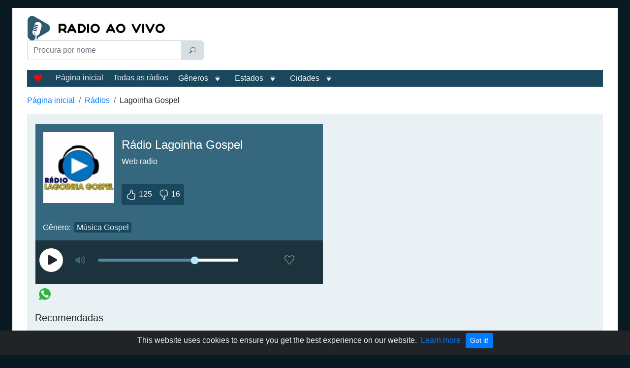

--- FILE ---
content_type: text/html; charset=utf-8
request_url: https://radio-ao-vivo-brasil.com/lagoinha-niteroi-web-radio
body_size: 41066
content:
<!doctype html>
<html data-n-head-ssr lang="pt-BR" data-n-head="%7B%22lang%22:%7B%22ssr%22:%22pt-BR%22%7D%7D">
  <head >
    <meta data-n-head="ssr" charset="utf-8"><meta data-n-head="ssr" name="viewport" content="width=device-width, initial-scale=1"><meta data-n-head="ssr" data-hid="description" name="description" content="Ouça o evangelho da web rádio de Nova Iguaçu. O radiodifusor transmite a música gospel, orações."><title>Rádio Lagoinha Gospel - Nova Iguaçu / RJ, Brasil</title><link data-n-head="ssr" rel="icon" type="image/x-icon" href="/favicon.ico"><link data-n-head="ssr" href="https://mc.yandex.ru/metrika/tag.js" rel="preload" as="script"><link data-n-head="ssr" rel="canonical" href="https://radio-ao-vivo-brasil.com/lagoinha-niteroi-web-radio"><script data-n-head="ssr" data-hid="adsbygoogle-script" defer crossorigin="anonymous" src="//pagead2.googlesyndication.com/pagead/js/adsbygoogle.js?client=ca-pub-8287740228306736"></script><script data-n-head="ssr" data-hid="adsbygoogle">if (!window.__abg_called){ (window.adsbygoogle = window.adsbygoogle || []).onload = function() {
          (adsbygoogle=window.adsbygoogle||[]).pauseAdRequests=0;
          [].forEach.call(document.getElementsByClassName('adsbygoogle'), function () { adsbygoogle.push({
    google_ad_client: "ca-pub-8287740228306736",
    enable_page_level_ads: false,
    overlays: {bottom: false}
  }); })
        }; window.__abg_called = true;}</script><script data-n-head="ssr" type="application/ld+json">{"@context":"https://schema.org","@type":"RadioStation","name":"Rádio Lagoinha Gospel","url":"https://radio-ao-vivo-brasil.com/lagoinha-niteroi-web-radio","description":"Ouça o evangelho da web rádio de Nova Iguaçu. O radiodifusor transmite a música gospel, orações.","image":{"@type":"ImageObject","url":"https://radio-ao-vivo-brasil.com/storage/radios/3908/4384/conversions/lagoinha-_nova_Iguaçu-lg.webp"},"priceRange":"Free","knowsLanguage":["pt-BR"],"aggregateRating":{"@type":"AggregateRating","ratingValue":4.4,"ratingCount":141,"bestRating":"5","worstRating":"1"},"sameAs":["https://www.radiolagoinhagospel.alfa7.com.br/"],"slogan":"Jesus em primeiro lugar!","telephone":"+55 (85) 8888-8888","contactPoint":{"@type":"ContactPoint","contactType":"Customer Service","telephone":"+55 (85) 8888-8888","email":"radiolagoinhagospel@gmail.com"},"address":{"@type":"PostalAddress","addressLocality":"Nova Iguaçu ","addressCountry":"Brasil"},"review":{"@type":"Review","name":"Informação","reviewBody":"Lagoinha Gospel é uma web rádio brasileira de Nova Iguaçu. O radiodifusor transmite a música do evangelho, orações. O rádio toca para você e aguarda a exibição de informações. Se o player não estiver tocando, selecione um rádio semelhante.","author":{"@type":"Organization","name":"Equipe Radio-ao-Vivo-Brasil.com"}},"potentialAction":[{"@type":"ListenAction","name":"Rádio Lagoinha Gospel - Nova Iguaçu / RJ, Brasil","target":{"@type":"EntryPoint","urlTemplate":"https://radio-ao-vivo-brasil.com/lagoinha-niteroi-web-radio","actionPlatform":["http://schema.org/DesktopWebPlatform","http://schema.org/MobileWebPlatform"]},"expectsAcceptanceOf":{"@type":"Offer","price":"0","priceCurrency":"BRL"}}]}</script><script data-n-head="ssr" type="application/ld+json">{"@context":"https://schema.org","@type":"BreadcrumbList","itemListElement":[{"@type":"ListItem","position":1,"name":"Página inicial","item":"https://radio-ao-vivo-brasil.com/"},{"@type":"ListItem","position":2,"name":"Rádios","item":"https://radio-ao-vivo-brasil.com/stations"},{"@type":"ListItem","position":3,"name":"Lagoinha Gospel","item":"https://radio-ao-vivo-brasil.com/lagoinha-niteroi-web-radio"}]}</script><link rel="preload" href="/_nuxt/43ce203.js" as="script"><link rel="preload" href="/_nuxt/48fac90.js" as="script"><link rel="preload" href="/_nuxt/8caf929.js" as="script"><link rel="preload" href="/_nuxt/292d337.js" as="script"><style data-vue-ssr-id="2b838ce7:0 941181c6:0 77121514:0 42071e77:0 61239108:0 22eeff2c:0 5316063d:0 fb2af7d0:0 115591e9:0 02d92b17:0 01e09b22:0 c6d45054:0 0f016388:0 0baa73ae:0 47a49d02:0 e38cfac2:0 de6bfabe:0 470afade:0 4d9ed5e2:0 6422b98c:0 4ead206c:0 13c802de:0">:root{--blue:#007bff;--indigo:#6610f2;--purple:#6f42c1;--pink:#e83e8c;--red:#dc3545;--orange:#fd7e14;--yellow:#ffc107;--green:#28a745;--teal:#20c997;--cyan:#17a2b8;--white:#fff;--gray:#6c757d;--gray-dark:#343a40;--primary:#007bff;--secondary:#6c757d;--success:#28a745;--info:#35687f;--warning:#ffc107;--danger:#dc3545;--light:#e9f1f4;--dark:#19475d;--breakpoint-xs:0;--breakpoint-sm:576px;--breakpoint-md:768px;--breakpoint-lg:992px;--breakpoint-xl:1200px;--font-family-sans-serif:"Segoe UI",sans-serif;--font-family-monospace:SFMono-Regular,Menlo,Monaco,Consolas,"Liberation Mono","Courier New",monospace}*,:after,:before{box-sizing:border-box}html{font-family:sans-serif;line-height:1.15;-webkit-text-size-adjust:100%;-webkit-tap-highlight-color:rgba(0,0,0,0)}article,aside,figcaption,figure,footer,header,hgroup,main,nav,section{display:block}body{background-color:#091a22;color:#212529;font-family:"Segoe UI",sans-serif;font-size:1rem;font-weight:400;line-height:1.5;margin:0;text-align:left}[tabindex="-1"]:focus:not(:focus-visible){outline:0!important}hr{box-sizing:content-box;height:0;overflow:visible}h1,h2,h3,h4,h5,h6{margin-bottom:.5rem;margin-top:0}p{margin-bottom:1rem;margin-top:0}abbr[data-original-title],abbr[title]{border-bottom:0;cursor:help;text-decoration:underline;-webkit-text-decoration:underline dotted;text-decoration:underline dotted;-webkit-text-decoration-skip-ink:none;text-decoration-skip-ink:none}address{font-style:normal;line-height:inherit}address,dl,ol,ul{margin-bottom:1rem}dl,ol,ul{margin-top:0}ol ol,ol ul,ul ol,ul ul{margin-bottom:0}dt{font-weight:700}dd{margin-bottom:.5rem;margin-left:0}blockquote{margin:0 0 1rem}b,strong{font-weight:bolder}small{font-size:80%}sub,sup{font-size:75%;line-height:0;position:relative;vertical-align:baseline}sub{bottom:-.25em}sup{top:-.5em}a{background-color:transparent;color:#007bff;-webkit-text-decoration:none;text-decoration:none}a:hover{color:#0056b3;-webkit-text-decoration:underline;text-decoration:underline}a:not([href]):not([class]),a:not([href]):not([class]):hover{color:inherit;-webkit-text-decoration:none;text-decoration:none}code,kbd,pre,samp{font-family:SFMono-Regular,Menlo,Monaco,Consolas,"Liberation Mono","Courier New",monospace;font-size:1em}pre{margin-bottom:1rem;margin-top:0;overflow:auto;-ms-overflow-style:scrollbar}figure{margin:0 0 1rem}img{border-style:none}img,svg{vertical-align:middle}svg{overflow:hidden}caption{caption-side:bottom;color:#6c757d;padding-bottom:.75rem;padding-top:.75rem;text-align:left}th{text-align:inherit;text-align:-webkit-match-parent}label{display:inline-block;margin-bottom:.5rem}button{border-radius:0}button:focus:not(:focus-visible){outline:0}button,input,optgroup,select,textarea{font-family:inherit;font-size:inherit;line-height:inherit;margin:0}button,input{overflow:visible}button,select{text-transform:none}[role=button]{cursor:pointer}select{word-wrap:normal}[type=button],[type=reset],[type=submit],button{-webkit-appearance:button}[type=button]:not(:disabled),[type=reset]:not(:disabled),[type=submit]:not(:disabled),button:not(:disabled){cursor:pointer}[type=button]::-moz-focus-inner,[type=reset]::-moz-focus-inner,[type=submit]::-moz-focus-inner,button::-moz-focus-inner{border-style:none;padding:0}input[type=checkbox],input[type=radio]{box-sizing:border-box;padding:0}textarea{overflow:auto;resize:vertical}fieldset{border:0;margin:0;min-width:0;padding:0}legend{color:inherit;display:block;font-size:1.5rem;line-height:inherit;margin-bottom:.5rem;max-width:100%;padding:0;white-space:normal;width:100%}progress{vertical-align:baseline}[type=number]::-webkit-inner-spin-button,[type=number]::-webkit-outer-spin-button{height:auto}[type=search]{-webkit-appearance:none;outline-offset:-2px}[type=search]::-webkit-search-decoration{-webkit-appearance:none}::-webkit-file-upload-button{-webkit-appearance:button;font:inherit}output{display:inline-block}summary{cursor:pointer;display:list-item}template{display:none}[hidden]{display:none!important}.h1,.h2,.h3,.h4,.h5,.h6,h1,h2,h3,h4,h5,h6{font-weight:500;line-height:1.2;margin-bottom:.5rem}.h1,h1{font-size:1.5rem}.h2,h2{font-size:1.25rem}.h3,h3{font-size:1.12rem}.h4,.h5,.h6,h4,h5,h6{font-size:1rem}.lead{font-size:1.25rem;font-weight:300}.display-1{font-size:6rem}.display-1,.display-2{font-weight:300;line-height:1.2}.display-2{font-size:5.5rem}.display-3{font-size:4.5rem}.display-3,.display-4{font-weight:300;line-height:1.2}.display-4{font-size:3.5rem}hr{border:0;border-top:1px solid rgba(0,0,0,.1);margin-bottom:1rem;margin-top:1rem}.small,small{font-size:.875em;font-weight:400}.mark,mark{background-color:#fcf8e3;padding:.2em}.list-inline,.list-unstyled{list-style:none;padding-left:0}.list-inline-item{display:inline-block}.list-inline-item:not(:last-child){margin-right:.5rem}.initialism{font-size:90%;text-transform:uppercase}.blockquote{font-size:1.25rem;margin-bottom:1rem}.blockquote-footer{color:#6c757d;display:block;font-size:.875em}.blockquote-footer:before{content:"\2014\00A0"}.container,.container-fluid,.container-lg,.container-md,.container-sm,.container-xl{margin-left:auto;margin-right:auto;padding-left:15px;padding-right:15px;width:100%}@media (min-width:576px){.container,.container-sm{max-width:540px}}@media (min-width:768px){.container,.container-md,.container-sm{max-width:720px}}@media (min-width:992px){.container,.container-lg,.container-md,.container-sm{max-width:940px}}@media (min-width:1200px){.container,.container-lg,.container-md,.container-sm,.container-xl{max-width:1230px}}.row{display:flex;flex-wrap:wrap;margin-left:-15px;margin-right:-15px}.no-gutters{margin-left:0;margin-right:0}.no-gutters>.col,.no-gutters>[class*=col-]{padding-left:0;padding-right:0}.col,.col-1,.col-10,.col-11,.col-12,.col-2,.col-3,.col-4,.col-5,.col-6,.col-7,.col-8,.col-9,.col-auto,.col-lg,.col-lg-1,.col-lg-10,.col-lg-11,.col-lg-12,.col-lg-2,.col-lg-3,.col-lg-4,.col-lg-5,.col-lg-6,.col-lg-7,.col-lg-8,.col-lg-9,.col-lg-auto,.col-md,.col-md-1,.col-md-10,.col-md-11,.col-md-12,.col-md-2,.col-md-3,.col-md-4,.col-md-5,.col-md-6,.col-md-7,.col-md-8,.col-md-9,.col-md-auto,.col-sm,.col-sm-1,.col-sm-10,.col-sm-11,.col-sm-12,.col-sm-2,.col-sm-3,.col-sm-4,.col-sm-5,.col-sm-6,.col-sm-7,.col-sm-8,.col-sm-9,.col-sm-auto,.col-xl,.col-xl-1,.col-xl-10,.col-xl-11,.col-xl-12,.col-xl-2,.col-xl-3,.col-xl-4,.col-xl-5,.col-xl-6,.col-xl-7,.col-xl-8,.col-xl-9,.col-xl-auto{padding-left:15px;padding-right:15px;position:relative;width:100%}.col{flex-basis:0;flex-grow:1;max-width:100%}.row-cols-1>*{flex:0 0 100%;max-width:100%}.row-cols-2>*{flex:0 0 50%;max-width:50%}.row-cols-3>*{flex:0 0 33.33333%;max-width:33.33333%}.row-cols-4>*{flex:0 0 25%;max-width:25%}.row-cols-5>*{flex:0 0 20%;max-width:20%}.row-cols-6>*{flex:0 0 16.66667%;max-width:16.66667%}.col-auto{flex:0 0 auto;max-width:100%;width:auto}.col-1{flex:0 0 8.33333%;max-width:8.33333%}.col-2{flex:0 0 16.66667%;max-width:16.66667%}.col-3{flex:0 0 25%;max-width:25%}.col-4{flex:0 0 33.33333%;max-width:33.33333%}.col-5{flex:0 0 41.66667%;max-width:41.66667%}.col-6{flex:0 0 50%;max-width:50%}.col-7{flex:0 0 58.33333%;max-width:58.33333%}.col-8{flex:0 0 66.66667%;max-width:66.66667%}.col-9{flex:0 0 75%;max-width:75%}.col-10{flex:0 0 83.33333%;max-width:83.33333%}.col-11{flex:0 0 91.66667%;max-width:91.66667%}.col-12{flex:0 0 100%;max-width:100%}.order-first{order:-1}.order-last{order:13}.order-0{order:0}.order-1{order:1}.order-2{order:2}.order-3{order:3}.order-4{order:4}.order-5{order:5}.order-6{order:6}.order-7{order:7}.order-8{order:8}.order-9{order:9}.order-10{order:10}.order-11{order:11}.order-12{order:12}.offset-1{margin-left:8.33333%}.offset-2{margin-left:16.66667%}.offset-3{margin-left:25%}.offset-4{margin-left:33.33333%}.offset-5{margin-left:41.66667%}.offset-6{margin-left:50%}.offset-7{margin-left:58.33333%}.offset-8{margin-left:66.66667%}.offset-9{margin-left:75%}.offset-10{margin-left:83.33333%}.offset-11{margin-left:91.66667%}@media (min-width:576px){.col-sm{flex-basis:0;flex-grow:1;max-width:100%}.row-cols-sm-1>*{flex:0 0 100%;max-width:100%}.row-cols-sm-2>*{flex:0 0 50%;max-width:50%}.row-cols-sm-3>*{flex:0 0 33.33333%;max-width:33.33333%}.row-cols-sm-4>*{flex:0 0 25%;max-width:25%}.row-cols-sm-5>*{flex:0 0 20%;max-width:20%}.row-cols-sm-6>*{flex:0 0 16.66667%;max-width:16.66667%}.col-sm-auto{flex:0 0 auto;max-width:100%;width:auto}.col-sm-1{flex:0 0 8.33333%;max-width:8.33333%}.col-sm-2{flex:0 0 16.66667%;max-width:16.66667%}.col-sm-3{flex:0 0 25%;max-width:25%}.col-sm-4{flex:0 0 33.33333%;max-width:33.33333%}.col-sm-5{flex:0 0 41.66667%;max-width:41.66667%}.col-sm-6{flex:0 0 50%;max-width:50%}.col-sm-7{flex:0 0 58.33333%;max-width:58.33333%}.col-sm-8{flex:0 0 66.66667%;max-width:66.66667%}.col-sm-9{flex:0 0 75%;max-width:75%}.col-sm-10{flex:0 0 83.33333%;max-width:83.33333%}.col-sm-11{flex:0 0 91.66667%;max-width:91.66667%}.col-sm-12{flex:0 0 100%;max-width:100%}.order-sm-first{order:-1}.order-sm-last{order:13}.order-sm-0{order:0}.order-sm-1{order:1}.order-sm-2{order:2}.order-sm-3{order:3}.order-sm-4{order:4}.order-sm-5{order:5}.order-sm-6{order:6}.order-sm-7{order:7}.order-sm-8{order:8}.order-sm-9{order:9}.order-sm-10{order:10}.order-sm-11{order:11}.order-sm-12{order:12}.offset-sm-0{margin-left:0}.offset-sm-1{margin-left:8.33333%}.offset-sm-2{margin-left:16.66667%}.offset-sm-3{margin-left:25%}.offset-sm-4{margin-left:33.33333%}.offset-sm-5{margin-left:41.66667%}.offset-sm-6{margin-left:50%}.offset-sm-7{margin-left:58.33333%}.offset-sm-8{margin-left:66.66667%}.offset-sm-9{margin-left:75%}.offset-sm-10{margin-left:83.33333%}.offset-sm-11{margin-left:91.66667%}}@media (min-width:768px){.col-md{flex-basis:0;flex-grow:1;max-width:100%}.row-cols-md-1>*{flex:0 0 100%;max-width:100%}.row-cols-md-2>*{flex:0 0 50%;max-width:50%}.row-cols-md-3>*{flex:0 0 33.33333%;max-width:33.33333%}.row-cols-md-4>*{flex:0 0 25%;max-width:25%}.row-cols-md-5>*{flex:0 0 20%;max-width:20%}.row-cols-md-6>*{flex:0 0 16.66667%;max-width:16.66667%}.col-md-auto{flex:0 0 auto;max-width:100%;width:auto}.col-md-1{flex:0 0 8.33333%;max-width:8.33333%}.col-md-2{flex:0 0 16.66667%;max-width:16.66667%}.col-md-3{flex:0 0 25%;max-width:25%}.col-md-4{flex:0 0 33.33333%;max-width:33.33333%}.col-md-5{flex:0 0 41.66667%;max-width:41.66667%}.col-md-6{flex:0 0 50%;max-width:50%}.col-md-7{flex:0 0 58.33333%;max-width:58.33333%}.col-md-8{flex:0 0 66.66667%;max-width:66.66667%}.col-md-9{flex:0 0 75%;max-width:75%}.col-md-10{flex:0 0 83.33333%;max-width:83.33333%}.col-md-11{flex:0 0 91.66667%;max-width:91.66667%}.col-md-12{flex:0 0 100%;max-width:100%}.order-md-first{order:-1}.order-md-last{order:13}.order-md-0{order:0}.order-md-1{order:1}.order-md-2{order:2}.order-md-3{order:3}.order-md-4{order:4}.order-md-5{order:5}.order-md-6{order:6}.order-md-7{order:7}.order-md-8{order:8}.order-md-9{order:9}.order-md-10{order:10}.order-md-11{order:11}.order-md-12{order:12}.offset-md-0{margin-left:0}.offset-md-1{margin-left:8.33333%}.offset-md-2{margin-left:16.66667%}.offset-md-3{margin-left:25%}.offset-md-4{margin-left:33.33333%}.offset-md-5{margin-left:41.66667%}.offset-md-6{margin-left:50%}.offset-md-7{margin-left:58.33333%}.offset-md-8{margin-left:66.66667%}.offset-md-9{margin-left:75%}.offset-md-10{margin-left:83.33333%}.offset-md-11{margin-left:91.66667%}}@media (min-width:992px){.col-lg{flex-basis:0;flex-grow:1;max-width:100%}.row-cols-lg-1>*{flex:0 0 100%;max-width:100%}.row-cols-lg-2>*{flex:0 0 50%;max-width:50%}.row-cols-lg-3>*{flex:0 0 33.33333%;max-width:33.33333%}.row-cols-lg-4>*{flex:0 0 25%;max-width:25%}.row-cols-lg-5>*{flex:0 0 20%;max-width:20%}.row-cols-lg-6>*{flex:0 0 16.66667%;max-width:16.66667%}.col-lg-auto{flex:0 0 auto;max-width:100%;width:auto}.col-lg-1{flex:0 0 8.33333%;max-width:8.33333%}.col-lg-2{flex:0 0 16.66667%;max-width:16.66667%}.col-lg-3{flex:0 0 25%;max-width:25%}.col-lg-4{flex:0 0 33.33333%;max-width:33.33333%}.col-lg-5{flex:0 0 41.66667%;max-width:41.66667%}.col-lg-6{flex:0 0 50%;max-width:50%}.col-lg-7{flex:0 0 58.33333%;max-width:58.33333%}.col-lg-8{flex:0 0 66.66667%;max-width:66.66667%}.col-lg-9{flex:0 0 75%;max-width:75%}.col-lg-10{flex:0 0 83.33333%;max-width:83.33333%}.col-lg-11{flex:0 0 91.66667%;max-width:91.66667%}.col-lg-12{flex:0 0 100%;max-width:100%}.order-lg-first{order:-1}.order-lg-last{order:13}.order-lg-0{order:0}.order-lg-1{order:1}.order-lg-2{order:2}.order-lg-3{order:3}.order-lg-4{order:4}.order-lg-5{order:5}.order-lg-6{order:6}.order-lg-7{order:7}.order-lg-8{order:8}.order-lg-9{order:9}.order-lg-10{order:10}.order-lg-11{order:11}.order-lg-12{order:12}.offset-lg-0{margin-left:0}.offset-lg-1{margin-left:8.33333%}.offset-lg-2{margin-left:16.66667%}.offset-lg-3{margin-left:25%}.offset-lg-4{margin-left:33.33333%}.offset-lg-5{margin-left:41.66667%}.offset-lg-6{margin-left:50%}.offset-lg-7{margin-left:58.33333%}.offset-lg-8{margin-left:66.66667%}.offset-lg-9{margin-left:75%}.offset-lg-10{margin-left:83.33333%}.offset-lg-11{margin-left:91.66667%}}@media (min-width:1200px){.col-xl{flex-basis:0;flex-grow:1;max-width:100%}.row-cols-xl-1>*{flex:0 0 100%;max-width:100%}.row-cols-xl-2>*{flex:0 0 50%;max-width:50%}.row-cols-xl-3>*{flex:0 0 33.33333%;max-width:33.33333%}.row-cols-xl-4>*{flex:0 0 25%;max-width:25%}.row-cols-xl-5>*{flex:0 0 20%;max-width:20%}.row-cols-xl-6>*{flex:0 0 16.66667%;max-width:16.66667%}.col-xl-auto{flex:0 0 auto;max-width:100%;width:auto}.col-xl-1{flex:0 0 8.33333%;max-width:8.33333%}.col-xl-2{flex:0 0 16.66667%;max-width:16.66667%}.col-xl-3{flex:0 0 25%;max-width:25%}.col-xl-4{flex:0 0 33.33333%;max-width:33.33333%}.col-xl-5{flex:0 0 41.66667%;max-width:41.66667%}.col-xl-6{flex:0 0 50%;max-width:50%}.col-xl-7{flex:0 0 58.33333%;max-width:58.33333%}.col-xl-8{flex:0 0 66.66667%;max-width:66.66667%}.col-xl-9{flex:0 0 75%;max-width:75%}.col-xl-10{flex:0 0 83.33333%;max-width:83.33333%}.col-xl-11{flex:0 0 91.66667%;max-width:91.66667%}.col-xl-12{flex:0 0 100%;max-width:100%}.order-xl-first{order:-1}.order-xl-last{order:13}.order-xl-0{order:0}.order-xl-1{order:1}.order-xl-2{order:2}.order-xl-3{order:3}.order-xl-4{order:4}.order-xl-5{order:5}.order-xl-6{order:6}.order-xl-7{order:7}.order-xl-8{order:8}.order-xl-9{order:9}.order-xl-10{order:10}.order-xl-11{order:11}.order-xl-12{order:12}.offset-xl-0{margin-left:0}.offset-xl-1{margin-left:8.33333%}.offset-xl-2{margin-left:16.66667%}.offset-xl-3{margin-left:25%}.offset-xl-4{margin-left:33.33333%}.offset-xl-5{margin-left:41.66667%}.offset-xl-6{margin-left:50%}.offset-xl-7{margin-left:58.33333%}.offset-xl-8{margin-left:66.66667%}.offset-xl-9{margin-left:75%}.offset-xl-10{margin-left:83.33333%}.offset-xl-11{margin-left:91.66667%}}.table{color:#212529;margin-bottom:1rem;width:100%}.table td,.table th{padding:.75rem}.table thead th{border-bottom:2px solid #dee2e6;vertical-align:bottom}.table tbody+tbody{border-top:2px solid #dee2e6}.table-sm td,.table-sm th{padding:.3rem}.table-bordered,.table-bordered td,.table-bordered th{border:1px solid #dee2e6}.table-bordered thead td,.table-bordered thead th{border-bottom-width:2px}.table-borderless tbody+tbody,.table-borderless td,.table-borderless th,.table-borderless thead th{border:0}.table-striped tbody tr:nth-of-type(odd){background-color:rgba(0,0,0,.05)}.table-hover tbody tr:hover{background-color:rgba(0,0,0,.075);color:#212529}.table-primary,.table-primary>td,.table-primary>th{background-color:#b8daff}.table-primary tbody+tbody,.table-primary td,.table-primary th,.table-primary thead th{border-color:#7abaff}.table-hover .table-primary:hover,.table-hover .table-primary:hover>td,.table-hover .table-primary:hover>th{background-color:#9fcdff}.table-secondary,.table-secondary>td,.table-secondary>th{background-color:#d6d8db}.table-secondary tbody+tbody,.table-secondary td,.table-secondary th,.table-secondary thead th{border-color:#b3b7bb}.table-hover .table-secondary:hover,.table-hover .table-secondary:hover>td,.table-hover .table-secondary:hover>th{background-color:#c8cbcf}.table-success,.table-success>td,.table-success>th{background-color:#c3e6cb}.table-success tbody+tbody,.table-success td,.table-success th,.table-success thead th{border-color:#8fd19e}.table-hover .table-success:hover,.table-hover .table-success:hover>td,.table-hover .table-success:hover>th{background-color:#b1dfbb}.table-info,.table-info>td,.table-info>th{background-color:#c6d5db}.table-info tbody+tbody,.table-info td,.table-info th,.table-info thead th{border-color:#96b0bc}.table-hover .table-info:hover,.table-hover .table-info:hover>td,.table-hover .table-info:hover>th{background-color:#b6c9d1}.table-warning,.table-warning>td,.table-warning>th{background-color:#ffeeba}.table-warning tbody+tbody,.table-warning td,.table-warning th,.table-warning thead th{border-color:#ffdf7e}.table-hover .table-warning:hover,.table-hover .table-warning:hover>td,.table-hover .table-warning:hover>th{background-color:#ffe8a1}.table-danger,.table-danger>td,.table-danger>th{background-color:#f5c6cb}.table-danger tbody+tbody,.table-danger td,.table-danger th,.table-danger thead th{border-color:#ed969e}.table-hover .table-danger:hover,.table-hover .table-danger:hover>td,.table-hover .table-danger:hover>th{background-color:#f1b0b7}.table-light,.table-light>td,.table-light>th{background-color:#f9fbfc}.table-light tbody+tbody,.table-light td,.table-light th,.table-light thead th{border-color:#f4f8f9}.table-hover .table-light:hover,.table-hover .table-light:hover>td,.table-hover .table-light:hover>th{background-color:#e8f0f4}.table-dark,.table-dark>td,.table-dark>th{background-color:#bfcbd2}.table-dark tbody+tbody,.table-dark td,.table-dark th,.table-dark thead th{border-color:#879fab}.table-hover .table-dark:hover,.table-hover .table-dark:hover>td,.table-hover .table-dark:hover>th{background-color:#b0bfc7}.table-active,.table-active>td,.table-active>th,.table-hover .table-active:hover,.table-hover .table-active:hover>td,.table-hover .table-active:hover>th{background-color:rgba(0,0,0,.075)}.table .thead-dark th{background-color:#343a40;border-color:#454d55;color:#fff}.table .thead-light th{background-color:#e9ecef;border-color:#dee2e6;color:#495057}.table-dark{background-color:#343a40;color:#fff}.table-dark td,.table-dark th,.table-dark thead th{border-color:#454d55}.table-dark.table-bordered{border:0}.table-dark.table-striped tbody tr:nth-of-type(odd){background-color:hsla(0,0%,100%,.05)}.table-dark.table-hover tbody tr:hover{background-color:hsla(0,0%,100%,.075);color:#fff}@media (max-width:575.98px){.table-responsive-sm{display:block;overflow-x:auto;width:100%;-webkit-overflow-scrolling:touch}.table-responsive-sm>.table-bordered{border:0}}@media (max-width:767.98px){.table-responsive-md{display:block;overflow-x:auto;width:100%;-webkit-overflow-scrolling:touch}.table-responsive-md>.table-bordered{border:0}}@media (max-width:991.98px){.table-responsive-lg{display:block;overflow-x:auto;width:100%;-webkit-overflow-scrolling:touch}.table-responsive-lg>.table-bordered{border:0}}@media (max-width:1199.98px){.table-responsive-xl{display:block;overflow-x:auto;width:100%;-webkit-overflow-scrolling:touch}.table-responsive-xl>.table-bordered{border:0}}.table-responsive{display:block;overflow-x:auto;width:100%;-webkit-overflow-scrolling:touch}.table-responsive>.table-bordered{border:0}.form-control{background-clip:padding-box;background-color:#fff;border:1px solid #ced4da;border-radius:.25rem;color:#495057;display:block;font-size:1rem;font-weight:400;height:calc(1.5em + .75rem + 2px);line-height:1.5;padding:.375rem .75rem;transition:border-color .15s ease-in-out,box-shadow .15s ease-in-out;width:100%}@media (prefers-reduced-motion:reduce){.form-control{transition:none}}.form-control::-ms-expand{background-color:transparent;border:0}.form-control:focus{background-color:#fff;border-color:#80bdff;box-shadow:0 0 0 .2rem rgba(0,123,255,.25);color:#495057;outline:0}.form-control::-moz-placeholder{color:#6c757d;opacity:1}.form-control::placeholder{color:#6c757d;opacity:1}.form-control:disabled,.form-control[readonly]{background-color:#e9ecef;opacity:1}input[type=date].form-control,input[type=datetime-local].form-control,input[type=month].form-control,input[type=time].form-control{-webkit-appearance:none;-moz-appearance:none;appearance:none}select.form-control:-moz-focusring{color:transparent;text-shadow:0 0 0 #495057}select.form-control:focus::-ms-value{background-color:#fff;color:#495057}.form-control-file,.form-control-range{display:block;width:100%}.col-form-label{font-size:inherit;line-height:1.5;margin-bottom:0;padding-bottom:calc(.375rem + 1px);padding-top:calc(.375rem + 1px)}.col-form-label-lg{font-size:1.25rem;line-height:1.5;padding-bottom:calc(.5rem + 1px);padding-top:calc(.5rem + 1px)}.col-form-label-sm{font-size:.875rem;line-height:1.5;padding-bottom:calc(.25rem + 1px);padding-top:calc(.25rem + 1px)}.form-control-plaintext{background-color:transparent;border:solid transparent;border-width:1px 0;color:#212529;display:block;font-size:1rem;line-height:1.5;margin-bottom:0;padding:.375rem 0;width:100%}.form-control-plaintext.form-control-lg,.form-control-plaintext.form-control-sm{padding-left:0;padding-right:0}.form-control-sm{border-radius:.2rem;font-size:.875rem;height:calc(1.5em + .5rem + 2px);line-height:1.5;padding:.25rem .5rem}.form-control-lg{border-radius:.3rem;font-size:1.25rem;height:calc(1.5em + 1rem + 2px);line-height:1.5;padding:.5rem 1rem}select.form-control[multiple],select.form-control[size],textarea.form-control{height:auto}.form-group{margin-bottom:1rem}.form-text{display:block;margin-top:.25rem}.form-row{display:flex;flex-wrap:wrap;margin-left:-5px;margin-right:-5px}.form-row>.col,.form-row>[class*=col-]{padding-left:5px;padding-right:5px}.form-check{display:block;padding-left:1.25rem;position:relative}.form-check-input{margin-left:-1.25rem;margin-top:.3rem;position:absolute}.form-check-input:disabled~.form-check-label,.form-check-input[disabled]~.form-check-label{color:#6c757d}.form-check-label{margin-bottom:0}.form-check-inline{align-items:center;display:inline-flex;margin-right:.75rem;padding-left:0}.form-check-inline .form-check-input{margin-left:0;margin-right:.3125rem;margin-top:0;position:static}.valid-feedback{color:#28a745;display:none;font-size:.875em;margin-top:.25rem;width:100%}.valid-tooltip{background-color:rgba(40,167,69,.9);border-radius:.25rem;color:#fff;display:none;font-size:.875rem;left:0;line-height:1.5;margin-top:.1rem;max-width:100%;padding:.25rem .5rem;position:absolute;top:100%;z-index:5}.form-row>.col>.valid-tooltip,.form-row>[class*=col-]>.valid-tooltip{left:5px}.is-valid~.valid-feedback,.is-valid~.valid-tooltip,.was-validated :valid~.valid-feedback,.was-validated :valid~.valid-tooltip{display:block}.form-control.is-valid,.was-validated .form-control:valid{background-image:url("data:image/svg+xml;charset=utf-8,%3Csvg xmlns='http://www.w3.org/2000/svg' width='8' height='8' viewBox='0 0 8 8'%3E%3Cpath fill='%2328a745' d='M2.3 6.73.6 4.53c-.4-1.04.46-1.4 1.1-.8l1.1 1.4 3.4-3.8c.6-.63 1.6-.27 1.2.7l-4 4.6c-.43.5-.8.4-1.1.1'/%3E%3C/svg%3E");background-position:right calc(.375em + .1875rem) center;background-repeat:no-repeat;background-size:calc(.75em + .375rem) calc(.75em + .375rem);border-color:#28a745;padding-right:calc(1.5em + .75rem)!important}.form-control.is-valid:focus,.was-validated .form-control:valid:focus{border-color:#28a745;box-shadow:0 0 0 .2rem rgba(40,167,69,.25)}.was-validated select.form-control:valid,select.form-control.is-valid{background-position:right 1.5rem center;padding-right:3rem!important}.was-validated textarea.form-control:valid,textarea.form-control.is-valid{background-position:top calc(.375em + .1875rem) right calc(.375em + .1875rem);padding-right:calc(1.5em + .75rem)}.custom-select.is-valid,.was-validated .custom-select:valid{background:url("data:image/svg+xml;charset=utf-8,%3Csvg xmlns='http://www.w3.org/2000/svg' width='4' height='5' viewBox='0 0 4 5'%3E%3Cpath fill='%23343a40' d='M2 0 0 2h4zm0 5L0 3h4z'/%3E%3C/svg%3E") right .75rem center/8px 10px no-repeat,#fff url("data:image/svg+xml;charset=utf-8,%3Csvg xmlns='http://www.w3.org/2000/svg' width='8' height='8' viewBox='0 0 8 8'%3E%3Cpath fill='%2328a745' d='M2.3 6.73.6 4.53c-.4-1.04.46-1.4 1.1-.8l1.1 1.4 3.4-3.8c.6-.63 1.6-.27 1.2.7l-4 4.6c-.43.5-.8.4-1.1.1'/%3E%3C/svg%3E") center right 1.75rem/calc(.75em + .375rem) calc(.75em + .375rem) no-repeat;border-color:#28a745;padding-right:calc(.75em + 2.3125rem)!important}.custom-select.is-valid:focus,.was-validated .custom-select:valid:focus{border-color:#28a745;box-shadow:0 0 0 .2rem rgba(40,167,69,.25)}.form-check-input.is-valid~.form-check-label,.was-validated .form-check-input:valid~.form-check-label{color:#28a745}.form-check-input.is-valid~.valid-feedback,.form-check-input.is-valid~.valid-tooltip,.was-validated .form-check-input:valid~.valid-feedback,.was-validated .form-check-input:valid~.valid-tooltip{display:block}.custom-control-input.is-valid~.custom-control-label,.was-validated .custom-control-input:valid~.custom-control-label{color:#28a745}.custom-control-input.is-valid~.custom-control-label:before,.was-validated .custom-control-input:valid~.custom-control-label:before{border-color:#28a745}.custom-control-input.is-valid:checked~.custom-control-label:before,.was-validated .custom-control-input:valid:checked~.custom-control-label:before{background-color:#34ce57;border-color:#34ce57}.custom-control-input.is-valid:focus~.custom-control-label:before,.was-validated .custom-control-input:valid:focus~.custom-control-label:before{box-shadow:0 0 0 .2rem rgba(40,167,69,.25)}.custom-control-input.is-valid:focus:not(:checked)~.custom-control-label:before,.was-validated .custom-control-input:valid:focus:not(:checked)~.custom-control-label:before{border-color:#28a745}.custom-file-input.is-valid~.custom-file-label,.was-validated .custom-file-input:valid~.custom-file-label{border-color:#28a745}.custom-file-input.is-valid:focus~.custom-file-label,.was-validated .custom-file-input:valid:focus~.custom-file-label{border-color:#28a745;box-shadow:0 0 0 .2rem rgba(40,167,69,.25)}.invalid-feedback{color:#dc3545;display:none;font-size:.875em;margin-top:.25rem;width:100%}.invalid-tooltip{background-color:rgba(220,53,69,.9);border-radius:.25rem;color:#fff;display:none;font-size:.875rem;left:0;line-height:1.5;margin-top:.1rem;max-width:100%;padding:.25rem .5rem;position:absolute;top:100%;z-index:5}.form-row>.col>.invalid-tooltip,.form-row>[class*=col-]>.invalid-tooltip{left:5px}.is-invalid~.invalid-feedback,.is-invalid~.invalid-tooltip,.was-validated :invalid~.invalid-feedback,.was-validated :invalid~.invalid-tooltip{display:block}.form-control.is-invalid,.was-validated .form-control:invalid{background-image:url("data:image/svg+xml;charset=utf-8,%3Csvg xmlns='http://www.w3.org/2000/svg' width='12' height='12' fill='none' stroke='%23dc3545' viewBox='0 0 12 12'%3E%3Ccircle cx='6' cy='6' r='4.5'/%3E%3Cpath stroke-linejoin='round' d='M5.8 3.6h.4L6 6.5z'/%3E%3Ccircle cx='6' cy='8.2' r='.6' fill='%23dc3545' stroke='none'/%3E%3C/svg%3E");background-position:right calc(.375em + .1875rem) center;background-repeat:no-repeat;background-size:calc(.75em + .375rem) calc(.75em + .375rem);border-color:#dc3545;padding-right:calc(1.5em + .75rem)!important}.form-control.is-invalid:focus,.was-validated .form-control:invalid:focus{border-color:#dc3545;box-shadow:0 0 0 .2rem rgba(220,53,69,.25)}.was-validated select.form-control:invalid,select.form-control.is-invalid{background-position:right 1.5rem center;padding-right:3rem!important}.was-validated textarea.form-control:invalid,textarea.form-control.is-invalid{background-position:top calc(.375em + .1875rem) right calc(.375em + .1875rem);padding-right:calc(1.5em + .75rem)}.custom-select.is-invalid,.was-validated .custom-select:invalid{background:url("data:image/svg+xml;charset=utf-8,%3Csvg xmlns='http://www.w3.org/2000/svg' width='4' height='5' viewBox='0 0 4 5'%3E%3Cpath fill='%23343a40' d='M2 0 0 2h4zm0 5L0 3h4z'/%3E%3C/svg%3E") right .75rem center/8px 10px no-repeat,#fff url("data:image/svg+xml;charset=utf-8,%3Csvg xmlns='http://www.w3.org/2000/svg' width='12' height='12' fill='none' stroke='%23dc3545' viewBox='0 0 12 12'%3E%3Ccircle cx='6' cy='6' r='4.5'/%3E%3Cpath stroke-linejoin='round' d='M5.8 3.6h.4L6 6.5z'/%3E%3Ccircle cx='6' cy='8.2' r='.6' fill='%23dc3545' stroke='none'/%3E%3C/svg%3E") center right 1.75rem/calc(.75em + .375rem) calc(.75em + .375rem) no-repeat;border-color:#dc3545;padding-right:calc(.75em + 2.3125rem)!important}.custom-select.is-invalid:focus,.was-validated .custom-select:invalid:focus{border-color:#dc3545;box-shadow:0 0 0 .2rem rgba(220,53,69,.25)}.form-check-input.is-invalid~.form-check-label,.was-validated .form-check-input:invalid~.form-check-label{color:#dc3545}.form-check-input.is-invalid~.invalid-feedback,.form-check-input.is-invalid~.invalid-tooltip,.was-validated .form-check-input:invalid~.invalid-feedback,.was-validated .form-check-input:invalid~.invalid-tooltip{display:block}.custom-control-input.is-invalid~.custom-control-label,.was-validated .custom-control-input:invalid~.custom-control-label{color:#dc3545}.custom-control-input.is-invalid~.custom-control-label:before,.was-validated .custom-control-input:invalid~.custom-control-label:before{border-color:#dc3545}.custom-control-input.is-invalid:checked~.custom-control-label:before,.was-validated .custom-control-input:invalid:checked~.custom-control-label:before{background-color:#e4606d;border-color:#e4606d}.custom-control-input.is-invalid:focus~.custom-control-label:before,.was-validated .custom-control-input:invalid:focus~.custom-control-label:before{box-shadow:0 0 0 .2rem rgba(220,53,69,.25)}.custom-control-input.is-invalid:focus:not(:checked)~.custom-control-label:before,.was-validated .custom-control-input:invalid:focus:not(:checked)~.custom-control-label:before{border-color:#dc3545}.custom-file-input.is-invalid~.custom-file-label,.was-validated .custom-file-input:invalid~.custom-file-label{border-color:#dc3545}.custom-file-input.is-invalid:focus~.custom-file-label,.was-validated .custom-file-input:invalid:focus~.custom-file-label{border-color:#dc3545;box-shadow:0 0 0 .2rem rgba(220,53,69,.25)}.form-inline{align-items:center;display:flex;flex-flow:row wrap}.form-inline .form-check{width:100%}@media (min-width:576px){.form-inline label{justify-content:center}.form-inline .form-group,.form-inline label{align-items:center;display:flex;margin-bottom:0}.form-inline .form-group{flex:0 0 auto;flex-flow:row wrap}.form-inline .form-control{display:inline-block;vertical-align:middle;width:auto}.form-inline .form-control-plaintext{display:inline-block}.form-inline .custom-select,.form-inline .input-group{width:auto}.form-inline .form-check{align-items:center;display:flex;justify-content:center;padding-left:0;width:auto}.form-inline .form-check-input{flex-shrink:0;margin-left:0;margin-right:.25rem;margin-top:0;position:relative}.form-inline .custom-control{align-items:center;justify-content:center}.form-inline .custom-control-label{margin-bottom:0}}.btn{background-color:transparent;border:1px solid transparent;border-radius:.25rem;color:#212529;display:inline-block;font-size:1rem;font-weight:400;line-height:1.5;padding:.375rem .75rem;text-align:center;transition:color .15s ease-in-out,background-color .15s ease-in-out,border-color .15s ease-in-out,box-shadow .15s ease-in-out;-webkit-user-select:none;-moz-user-select:none;user-select:none;vertical-align:middle}@media (prefers-reduced-motion:reduce){.btn{transition:none}}.btn:hover{color:#212529;-webkit-text-decoration:none;text-decoration:none}.btn.focus,.btn:focus{box-shadow:0 0 0 .2rem rgba(0,123,255,.25);outline:0}.btn.disabled,.btn:disabled{opacity:.65}.btn:not(:disabled):not(.disabled){cursor:pointer}a.btn.disabled,fieldset:disabled a.btn{pointer-events:none}.btn-primary{background-color:#007bff;border-color:#007bff;color:#fff}.btn-primary.focus,.btn-primary:focus,.btn-primary:hover{background-color:#0069d9;border-color:#0062cc;color:#fff}.btn-primary.focus,.btn-primary:focus{box-shadow:0 0 0 .2rem rgba(38,143,255,.5)}.btn-primary.disabled,.btn-primary:disabled{background-color:#007bff;border-color:#007bff;color:#fff}.btn-primary:not(:disabled):not(.disabled).active,.btn-primary:not(:disabled):not(.disabled):active,.show>.btn-primary.dropdown-toggle{background-color:#0062cc;border-color:#005cbf;color:#fff}.btn-primary:not(:disabled):not(.disabled).active:focus,.btn-primary:not(:disabled):not(.disabled):active:focus,.show>.btn-primary.dropdown-toggle:focus{box-shadow:0 0 0 .2rem rgba(38,143,255,.5)}.btn-secondary{background-color:#6c757d;border-color:#6c757d;color:#fff}.btn-secondary.focus,.btn-secondary:focus,.btn-secondary:hover{background-color:#5a6268;border-color:#545b62;color:#fff}.btn-secondary.focus,.btn-secondary:focus{box-shadow:0 0 0 .2rem hsla(208,6%,54%,.5)}.btn-secondary.disabled,.btn-secondary:disabled{background-color:#6c757d;border-color:#6c757d;color:#fff}.btn-secondary:not(:disabled):not(.disabled).active,.btn-secondary:not(:disabled):not(.disabled):active,.show>.btn-secondary.dropdown-toggle{background-color:#545b62;border-color:#4e555b;color:#fff}.btn-secondary:not(:disabled):not(.disabled).active:focus,.btn-secondary:not(:disabled):not(.disabled):active:focus,.show>.btn-secondary.dropdown-toggle:focus{box-shadow:0 0 0 .2rem hsla(208,6%,54%,.5)}.btn-success{background-color:#28a745;border-color:#28a745;color:#fff}.btn-success.focus,.btn-success:focus,.btn-success:hover{background-color:#218838;border-color:#1e7e34;color:#fff}.btn-success.focus,.btn-success:focus{box-shadow:0 0 0 .2rem rgba(72,180,97,.5)}.btn-success.disabled,.btn-success:disabled{background-color:#28a745;border-color:#28a745;color:#fff}.btn-success:not(:disabled):not(.disabled).active,.btn-success:not(:disabled):not(.disabled):active,.show>.btn-success.dropdown-toggle{background-color:#1e7e34;border-color:#1c7430;color:#fff}.btn-success:not(:disabled):not(.disabled).active:focus,.btn-success:not(:disabled):not(.disabled):active:focus,.show>.btn-success.dropdown-toggle:focus{box-shadow:0 0 0 .2rem rgba(72,180,97,.5)}.btn-info{background-color:#35687f;border-color:#35687f;color:#fff}.btn-info.focus,.btn-info:focus,.btn-info:hover{background-color:#2a5264;border-color:#264b5b;color:#fff}.btn-info.focus,.btn-info:focus{box-shadow:0 0 0 .2rem rgba(83,127,146,.5)}.btn-info.disabled,.btn-info:disabled{background-color:#35687f;border-color:#35687f;color:#fff}.btn-info:not(:disabled):not(.disabled).active,.btn-info:not(:disabled):not(.disabled):active,.show>.btn-info.dropdown-toggle{background-color:#264b5b;border-color:#224352;color:#fff}.btn-info:not(:disabled):not(.disabled).active:focus,.btn-info:not(:disabled):not(.disabled):active:focus,.show>.btn-info.dropdown-toggle:focus{box-shadow:0 0 0 .2rem rgba(83,127,146,.5)}.btn-warning{background-color:#ffc107;border-color:#ffc107;color:#212529}.btn-warning.focus,.btn-warning:focus,.btn-warning:hover{background-color:#e0a800;border-color:#d39e00;color:#212529}.btn-warning.focus,.btn-warning:focus{box-shadow:0 0 0 .2rem rgba(222,170,12,.5)}.btn-warning.disabled,.btn-warning:disabled{background-color:#ffc107;border-color:#ffc107;color:#212529}.btn-warning:not(:disabled):not(.disabled).active,.btn-warning:not(:disabled):not(.disabled):active,.show>.btn-warning.dropdown-toggle{background-color:#d39e00;border-color:#c69500;color:#212529}.btn-warning:not(:disabled):not(.disabled).active:focus,.btn-warning:not(:disabled):not(.disabled):active:focus,.show>.btn-warning.dropdown-toggle:focus{box-shadow:0 0 0 .2rem rgba(222,170,12,.5)}.btn-danger{background-color:#dc3545;border-color:#dc3545;color:#fff}.btn-danger.focus,.btn-danger:focus,.btn-danger:hover{background-color:#c82333;border-color:#bd2130;color:#fff}.btn-danger.focus,.btn-danger:focus{box-shadow:0 0 0 .2rem rgba(225,83,97,.5)}.btn-danger.disabled,.btn-danger:disabled{background-color:#dc3545;border-color:#dc3545;color:#fff}.btn-danger:not(:disabled):not(.disabled).active,.btn-danger:not(:disabled):not(.disabled):active,.show>.btn-danger.dropdown-toggle{background-color:#bd2130;border-color:#b21f2d;color:#fff}.btn-danger:not(:disabled):not(.disabled).active:focus,.btn-danger:not(:disabled):not(.disabled):active:focus,.show>.btn-danger.dropdown-toggle:focus{box-shadow:0 0 0 .2rem rgba(225,83,97,.5)}.btn-light{background-color:#e9f1f4;border-color:#e9f1f4;color:#212529}.btn-light.focus,.btn-light:focus,.btn-light:hover{background-color:#d0e1e7;border-color:#c7dbe3;color:#212529}.btn-light.focus,.btn-light:focus{box-shadow:0 0 0 .2rem rgba(203,210,214,.5)}.btn-light.disabled,.btn-light:disabled{background-color:#e9f1f4;border-color:#e9f1f4;color:#212529}.btn-light:not(:disabled):not(.disabled).active,.btn-light:not(:disabled):not(.disabled):active,.show>.btn-light.dropdown-toggle{background-color:#c7dbe3;border-color:#bfd6df;color:#212529}.btn-light:not(:disabled):not(.disabled).active:focus,.btn-light:not(:disabled):not(.disabled):active:focus,.show>.btn-light.dropdown-toggle:focus{box-shadow:0 0 0 .2rem rgba(203,210,214,.5)}.btn-dark{background-color:#19475d;border-color:#19475d;color:#fff}.btn-dark.focus,.btn-dark:focus,.btn-dark:hover{background-color:#11303f;border-color:#0e2835;color:#fff}.btn-dark.focus,.btn-dark:focus{box-shadow:0 0 0 .2rem rgba(60,99,117,.5)}.btn-dark.disabled,.btn-dark:disabled{background-color:#19475d;border-color:#19475d;color:#fff}.btn-dark:not(:disabled):not(.disabled).active,.btn-dark:not(:disabled):not(.disabled):active,.show>.btn-dark.dropdown-toggle{background-color:#0e2835;border-color:#0b212b;color:#fff}.btn-dark:not(:disabled):not(.disabled).active:focus,.btn-dark:not(:disabled):not(.disabled):active:focus,.show>.btn-dark.dropdown-toggle:focus{box-shadow:0 0 0 .2rem rgba(60,99,117,.5)}.btn-outline-primary{border-color:#007bff;color:#007bff}.btn-outline-primary:hover{background-color:#007bff;border-color:#007bff;color:#fff}.btn-outline-primary.focus,.btn-outline-primary:focus{box-shadow:0 0 0 .2rem rgba(0,123,255,.5)}.btn-outline-primary.disabled,.btn-outline-primary:disabled{background-color:transparent;color:#007bff}.btn-outline-primary:not(:disabled):not(.disabled).active,.btn-outline-primary:not(:disabled):not(.disabled):active,.show>.btn-outline-primary.dropdown-toggle{background-color:#007bff;border-color:#007bff;color:#fff}.btn-outline-primary:not(:disabled):not(.disabled).active:focus,.btn-outline-primary:not(:disabled):not(.disabled):active:focus,.show>.btn-outline-primary.dropdown-toggle:focus{box-shadow:0 0 0 .2rem rgba(0,123,255,.5)}.btn-outline-secondary{border-color:#6c757d;color:#6c757d}.btn-outline-secondary:hover{background-color:#6c757d;border-color:#6c757d;color:#fff}.btn-outline-secondary.focus,.btn-outline-secondary:focus{box-shadow:0 0 0 .2rem hsla(208,7%,46%,.5)}.btn-outline-secondary.disabled,.btn-outline-secondary:disabled{background-color:transparent;color:#6c757d}.btn-outline-secondary:not(:disabled):not(.disabled).active,.btn-outline-secondary:not(:disabled):not(.disabled):active,.show>.btn-outline-secondary.dropdown-toggle{background-color:#6c757d;border-color:#6c757d;color:#fff}.btn-outline-secondary:not(:disabled):not(.disabled).active:focus,.btn-outline-secondary:not(:disabled):not(.disabled):active:focus,.show>.btn-outline-secondary.dropdown-toggle:focus{box-shadow:0 0 0 .2rem hsla(208,7%,46%,.5)}.btn-outline-success{border-color:#28a745;color:#28a745}.btn-outline-success:hover{background-color:#28a745;border-color:#28a745;color:#fff}.btn-outline-success.focus,.btn-outline-success:focus{box-shadow:0 0 0 .2rem rgba(40,167,69,.5)}.btn-outline-success.disabled,.btn-outline-success:disabled{background-color:transparent;color:#28a745}.btn-outline-success:not(:disabled):not(.disabled).active,.btn-outline-success:not(:disabled):not(.disabled):active,.show>.btn-outline-success.dropdown-toggle{background-color:#28a745;border-color:#28a745;color:#fff}.btn-outline-success:not(:disabled):not(.disabled).active:focus,.btn-outline-success:not(:disabled):not(.disabled):active:focus,.show>.btn-outline-success.dropdown-toggle:focus{box-shadow:0 0 0 .2rem rgba(40,167,69,.5)}.btn-outline-info{border-color:#35687f;color:#35687f}.btn-outline-info:hover{background-color:#35687f;border-color:#35687f;color:#fff}.btn-outline-info.focus,.btn-outline-info:focus{box-shadow:0 0 0 .2rem rgba(53,104,127,.5)}.btn-outline-info.disabled,.btn-outline-info:disabled{background-color:transparent;color:#35687f}.btn-outline-info:not(:disabled):not(.disabled).active,.btn-outline-info:not(:disabled):not(.disabled):active,.show>.btn-outline-info.dropdown-toggle{background-color:#35687f;border-color:#35687f;color:#fff}.btn-outline-info:not(:disabled):not(.disabled).active:focus,.btn-outline-info:not(:disabled):not(.disabled):active:focus,.show>.btn-outline-info.dropdown-toggle:focus{box-shadow:0 0 0 .2rem rgba(53,104,127,.5)}.btn-outline-warning{border-color:#ffc107;color:#ffc107}.btn-outline-warning:hover{background-color:#ffc107;border-color:#ffc107;color:#212529}.btn-outline-warning.focus,.btn-outline-warning:focus{box-shadow:0 0 0 .2rem rgba(255,193,7,.5)}.btn-outline-warning.disabled,.btn-outline-warning:disabled{background-color:transparent;color:#ffc107}.btn-outline-warning:not(:disabled):not(.disabled).active,.btn-outline-warning:not(:disabled):not(.disabled):active,.show>.btn-outline-warning.dropdown-toggle{background-color:#ffc107;border-color:#ffc107;color:#212529}.btn-outline-warning:not(:disabled):not(.disabled).active:focus,.btn-outline-warning:not(:disabled):not(.disabled):active:focus,.show>.btn-outline-warning.dropdown-toggle:focus{box-shadow:0 0 0 .2rem rgba(255,193,7,.5)}.btn-outline-danger{border-color:#dc3545;color:#dc3545}.btn-outline-danger:hover{background-color:#dc3545;border-color:#dc3545;color:#fff}.btn-outline-danger.focus,.btn-outline-danger:focus{box-shadow:0 0 0 .2rem rgba(220,53,69,.5)}.btn-outline-danger.disabled,.btn-outline-danger:disabled{background-color:transparent;color:#dc3545}.btn-outline-danger:not(:disabled):not(.disabled).active,.btn-outline-danger:not(:disabled):not(.disabled):active,.show>.btn-outline-danger.dropdown-toggle{background-color:#dc3545;border-color:#dc3545;color:#fff}.btn-outline-danger:not(:disabled):not(.disabled).active:focus,.btn-outline-danger:not(:disabled):not(.disabled):active:focus,.show>.btn-outline-danger.dropdown-toggle:focus{box-shadow:0 0 0 .2rem rgba(220,53,69,.5)}.btn-outline-light{border-color:#e9f1f4;color:#e9f1f4}.btn-outline-light:hover{background-color:#e9f1f4;border-color:#e9f1f4;color:#212529}.btn-outline-light.focus,.btn-outline-light:focus{box-shadow:0 0 0 .2rem rgba(233,241,244,.5)}.btn-outline-light.disabled,.btn-outline-light:disabled{background-color:transparent;color:#e9f1f4}.btn-outline-light:not(:disabled):not(.disabled).active,.btn-outline-light:not(:disabled):not(.disabled):active,.show>.btn-outline-light.dropdown-toggle{background-color:#e9f1f4;border-color:#e9f1f4;color:#212529}.btn-outline-light:not(:disabled):not(.disabled).active:focus,.btn-outline-light:not(:disabled):not(.disabled):active:focus,.show>.btn-outline-light.dropdown-toggle:focus{box-shadow:0 0 0 .2rem rgba(233,241,244,.5)}.btn-outline-dark{border-color:#19475d;color:#19475d}.btn-outline-dark:hover{background-color:#19475d;border-color:#19475d;color:#fff}.btn-outline-dark.focus,.btn-outline-dark:focus{box-shadow:0 0 0 .2rem rgba(25,71,93,.5)}.btn-outline-dark.disabled,.btn-outline-dark:disabled{background-color:transparent;color:#19475d}.btn-outline-dark:not(:disabled):not(.disabled).active,.btn-outline-dark:not(:disabled):not(.disabled):active,.show>.btn-outline-dark.dropdown-toggle{background-color:#19475d;border-color:#19475d;color:#fff}.btn-outline-dark:not(:disabled):not(.disabled).active:focus,.btn-outline-dark:not(:disabled):not(.disabled):active:focus,.show>.btn-outline-dark.dropdown-toggle:focus{box-shadow:0 0 0 .2rem rgba(25,71,93,.5)}.btn-link{color:#007bff;font-weight:400;-webkit-text-decoration:none;text-decoration:none}.btn-link:hover{color:#0056b3}.btn-link.focus,.btn-link:focus,.btn-link:hover{-webkit-text-decoration:underline;text-decoration:underline}.btn-link.disabled,.btn-link:disabled{color:#6c757d;pointer-events:none}.btn-lg{border-radius:.3rem;font-size:1.25rem;line-height:1.5;padding:.5rem 1rem}.btn-sm{border-radius:.2rem;font-size:.875rem;line-height:1.5;padding:.25rem .5rem}.btn-block{display:block;width:100%}.btn-block+.btn-block{margin-top:.5rem}input[type=button].btn-block,input[type=reset].btn-block,input[type=submit].btn-block{width:100%}.dropdown,.dropleft,.dropright,.dropup{position:relative}.dropdown-toggle{white-space:nowrap}.dropdown-toggle:after{border-bottom:0;border-left:.3em solid transparent;border-right:.3em solid transparent;border-top:.3em solid;content:"";display:inline-block;margin-left:.255em;vertical-align:.255em}.dropdown-toggle:empty:after{margin-left:0}.dropdown-menu{background-clip:padding-box;background-color:#19475d;border:1px solid rgba(0,0,0,.15);border-radius:.25rem;color:#212529;display:none;float:left;font-size:1rem;left:0;list-style:none;margin:.125rem 0 0;min-width:10rem;padding:.5rem 0;position:absolute;text-align:left;top:100%;z-index:1000}.dropdown-menu-left{left:0;right:auto}.dropdown-menu-right{left:auto;right:0}@media (min-width:576px){.dropdown-menu-sm-left{left:0;right:auto}.dropdown-menu-sm-right{left:auto;right:0}}@media (min-width:768px){.dropdown-menu-md-left{left:0;right:auto}.dropdown-menu-md-right{left:auto;right:0}}@media (min-width:992px){.dropdown-menu-lg-left{left:0;right:auto}.dropdown-menu-lg-right{left:auto;right:0}}@media (min-width:1200px){.dropdown-menu-xl-left{left:0;right:auto}.dropdown-menu-xl-right{left:auto;right:0}}.dropup .dropdown-menu{bottom:100%;margin-bottom:.125rem;margin-top:0;top:auto}.dropup .dropdown-toggle:after{border-bottom:.3em solid;border-left:.3em solid transparent;border-right:.3em solid transparent;border-top:0;content:"";display:inline-block;margin-left:.255em;vertical-align:.255em}.dropup .dropdown-toggle:empty:after{margin-left:0}.dropright .dropdown-menu{left:100%;margin-left:.125rem;margin-top:0;right:auto;top:0}.dropright .dropdown-toggle:after{border-bottom:.3em solid transparent;border-left:.3em solid;border-right:0;border-top:.3em solid transparent;content:"";display:inline-block;margin-left:.255em;vertical-align:.255em}.dropright .dropdown-toggle:empty:after{margin-left:0}.dropright .dropdown-toggle:after{vertical-align:0}.dropleft .dropdown-menu{left:auto;margin-right:.125rem;margin-top:0;right:100%;top:0}.dropleft .dropdown-toggle:after{content:"";display:inline-block;display:none;margin-left:.255em;vertical-align:.255em}.dropleft .dropdown-toggle:before{border-bottom:.3em solid transparent;border-right:.3em solid;border-top:.3em solid transparent;content:"";display:inline-block;margin-right:.255em;vertical-align:.255em}.dropleft .dropdown-toggle:empty:after{margin-left:0}.dropleft .dropdown-toggle:before{vertical-align:0}.dropdown-menu[x-placement^=bottom],.dropdown-menu[x-placement^=left],.dropdown-menu[x-placement^=right],.dropdown-menu[x-placement^=top]{bottom:auto;right:auto}.dropdown-divider{border-top:1px solid #e9ecef;height:0;margin:.5rem 0;overflow:hidden}.dropdown-item{background-color:transparent;border:0;clear:both;color:#212529;display:block;font-weight:400;padding:.25rem 1.5rem;text-align:inherit;white-space:nowrap;width:100%}.dropdown-item:focus,.dropdown-item:hover{background-color:#1c323c;color:#16181b;-webkit-text-decoration:none;text-decoration:none}.dropdown-item.active,.dropdown-item:active{background-color:#007bff;color:#fff;-webkit-text-decoration:none;text-decoration:none}.dropdown-item.disabled,.dropdown-item:disabled{background-color:transparent;color:#adb5bd;pointer-events:none}.dropdown-menu.show{display:block}.dropdown-header{color:#6c757d;display:block;font-size:.875rem;margin-bottom:0;padding:.5rem 1.5rem;white-space:nowrap}.dropdown-item-text{color:#212529;display:block;padding:.25rem 1.5rem}.input-group{align-items:stretch;display:flex;flex-wrap:wrap;position:relative;width:100%}.input-group>.custom-file,.input-group>.custom-select,.input-group>.form-control,.input-group>.form-control-plaintext{flex:1 1 auto;margin-bottom:0;min-width:0;position:relative;width:1%}.input-group>.custom-file+.custom-file,.input-group>.custom-file+.custom-select,.input-group>.custom-file+.form-control,.input-group>.custom-select+.custom-file,.input-group>.custom-select+.custom-select,.input-group>.custom-select+.form-control,.input-group>.form-control+.custom-file,.input-group>.form-control+.custom-select,.input-group>.form-control+.form-control,.input-group>.form-control-plaintext+.custom-file,.input-group>.form-control-plaintext+.custom-select,.input-group>.form-control-plaintext+.form-control{margin-left:-1px}.input-group>.custom-file .custom-file-input:focus~.custom-file-label,.input-group>.custom-select:focus,.input-group>.form-control:focus{z-index:3}.input-group>.custom-file .custom-file-input:focus{z-index:4}.input-group>.custom-select:not(:first-child),.input-group>.form-control:not(:first-child){border-bottom-left-radius:0;border-top-left-radius:0}.input-group>.custom-file{align-items:center;display:flex}.input-group>.custom-file:not(:last-child) .custom-file-label,.input-group>.custom-file:not(:last-child) .custom-file-label:after{border-bottom-right-radius:0;border-top-right-radius:0}.input-group>.custom-file:not(:first-child) .custom-file-label{border-bottom-left-radius:0;border-top-left-radius:0}.input-group.has-validation>.custom-file:nth-last-child(n+3) .custom-file-label,.input-group.has-validation>.custom-file:nth-last-child(n+3) .custom-file-label:after,.input-group.has-validation>.custom-select:nth-last-child(n+3),.input-group.has-validation>.form-control:nth-last-child(n+3),.input-group:not(.has-validation)>.custom-file:not(:last-child) .custom-file-label,.input-group:not(.has-validation)>.custom-file:not(:last-child) .custom-file-label:after,.input-group:not(.has-validation)>.custom-select:not(:last-child),.input-group:not(.has-validation)>.form-control:not(:last-child){border-bottom-right-radius:0;border-top-right-radius:0}.input-group-append,.input-group-prepend{display:flex}.input-group-append .btn,.input-group-prepend .btn{position:relative;z-index:2}.input-group-append .btn:focus,.input-group-prepend .btn:focus{z-index:3}.input-group-append .btn+.btn,.input-group-append .btn+.input-group-text,.input-group-append .input-group-text+.btn,.input-group-append .input-group-text+.input-group-text,.input-group-prepend .btn+.btn,.input-group-prepend .btn+.input-group-text,.input-group-prepend .input-group-text+.btn,.input-group-prepend .input-group-text+.input-group-text{margin-left:-1px}.input-group-prepend{margin-right:-1px}.input-group-append{margin-left:-1px}.input-group-text{align-items:center;background-color:#e9ecef;border:1px solid #ced4da;border-radius:.25rem;color:#495057;display:flex;font-size:1rem;font-weight:400;line-height:1.5;margin-bottom:0;padding:.375rem .75rem;text-align:center;white-space:nowrap}.input-group-text input[type=checkbox],.input-group-text input[type=radio]{margin-top:0}.input-group-lg>.custom-select,.input-group-lg>.form-control:not(textarea){height:calc(1.5em + 1rem + 2px)}.input-group-lg>.custom-select,.input-group-lg>.form-control,.input-group-lg>.input-group-append>.btn,.input-group-lg>.input-group-append>.input-group-text,.input-group-lg>.input-group-prepend>.btn,.input-group-lg>.input-group-prepend>.input-group-text{border-radius:.3rem;font-size:1.25rem;line-height:1.5;padding:.5rem 1rem}.input-group-sm>.custom-select,.input-group-sm>.form-control:not(textarea){height:calc(1.5em + .5rem + 2px)}.input-group-sm>.custom-select,.input-group-sm>.form-control,.input-group-sm>.input-group-append>.btn,.input-group-sm>.input-group-append>.input-group-text,.input-group-sm>.input-group-prepend>.btn,.input-group-sm>.input-group-prepend>.input-group-text{border-radius:.2rem;font-size:.875rem;line-height:1.5;padding:.25rem .5rem}.input-group-lg>.custom-select,.input-group-sm>.custom-select{padding-right:1.75rem}.input-group.has-validation>.input-group-append:nth-last-child(n+3)>.btn,.input-group.has-validation>.input-group-append:nth-last-child(n+3)>.input-group-text,.input-group:not(.has-validation)>.input-group-append:not(:last-child)>.btn,.input-group:not(.has-validation)>.input-group-append:not(:last-child)>.input-group-text,.input-group>.input-group-append:last-child>.btn:not(:last-child):not(.dropdown-toggle),.input-group>.input-group-append:last-child>.input-group-text:not(:last-child),.input-group>.input-group-prepend>.btn,.input-group>.input-group-prepend>.input-group-text{border-bottom-right-radius:0;border-top-right-radius:0}.input-group>.input-group-append>.btn,.input-group>.input-group-append>.input-group-text,.input-group>.input-group-prepend:first-child>.btn:not(:first-child),.input-group>.input-group-prepend:first-child>.input-group-text:not(:first-child),.input-group>.input-group-prepend:not(:first-child)>.btn,.input-group>.input-group-prepend:not(:first-child)>.input-group-text{border-bottom-left-radius:0;border-top-left-radius:0}.nav{display:flex;flex-wrap:wrap;list-style:none;margin-bottom:0;padding-left:0}.nav-link{display:block;padding:.5rem 1rem}.nav-link:focus,.nav-link:hover{-webkit-text-decoration:none;text-decoration:none}.nav-link.disabled{color:#6c757d;cursor:default;pointer-events:none}.nav-tabs{border-bottom:1px solid #dee2e6}.nav-tabs .nav-link{background-color:transparent;border:1px solid transparent;border-top-left-radius:.25rem;border-top-right-radius:.25rem;margin-bottom:-1px}.nav-tabs .nav-link:focus,.nav-tabs .nav-link:hover{border-color:#e9ecef #e9ecef #dee2e6;isolation:isolate}.nav-tabs .nav-link.disabled{background-color:transparent;border-color:transparent;color:#6c757d}.nav-tabs .nav-item.show .nav-link,.nav-tabs .nav-link.active{background-color:#091a22;border-color:#dee2e6 #dee2e6 #091a22;color:#495057}.nav-tabs .dropdown-menu{border-top-left-radius:0;border-top-right-radius:0;margin-top:-1px}.nav-pills .nav-link{background:none;border:0;border-radius:.25rem}.nav-pills .nav-link.active,.nav-pills .show>.nav-link{background-color:#007bff;color:#fff}.nav-fill .nav-item,.nav-fill>.nav-link{flex:1 1 auto;text-align:center}.nav-justified .nav-item,.nav-justified>.nav-link{flex-basis:0;flex-grow:1;text-align:center}.tab-content>.tab-pane{display:none}.tab-content>.active{display:block}.navbar{padding:.5rem 1rem;position:relative}.navbar,.navbar .container,.navbar .container-fluid,.navbar .container-lg,.navbar .container-md,.navbar .container-sm,.navbar .container-xl{align-items:center;display:flex;flex-wrap:wrap;justify-content:space-between}.navbar-brand{display:inline-block;font-size:1.25rem;line-height:inherit;margin-right:1rem;padding-bottom:.3125rem;padding-top:.3125rem;white-space:nowrap}.navbar-brand:focus,.navbar-brand:hover{-webkit-text-decoration:none;text-decoration:none}.navbar-nav{display:flex;flex-direction:column;list-style:none;margin-bottom:0;padding-left:0}.navbar-nav .nav-link{padding-left:0;padding-right:0}.navbar-nav .dropdown-menu{float:none;position:static}.navbar-text{display:inline-block;padding-bottom:.5rem;padding-top:.5rem}.navbar-collapse{align-items:center;flex-basis:100%;flex-grow:1}.navbar-toggler{background-color:transparent;border:1px solid transparent;border-radius:.25rem;font-size:1.25rem;line-height:1;padding:.25rem .75rem}.navbar-toggler:focus,.navbar-toggler:hover{-webkit-text-decoration:none;text-decoration:none}.navbar-toggler-icon{background:50%/100% 100% no-repeat;content:"";display:inline-block;height:1.5em;vertical-align:middle;width:1.5em}.navbar-nav-scroll{max-height:75vh;overflow-y:auto}@media (max-width:575.98px){.navbar-expand-sm>.container,.navbar-expand-sm>.container-fluid,.navbar-expand-sm>.container-lg,.navbar-expand-sm>.container-md,.navbar-expand-sm>.container-sm,.navbar-expand-sm>.container-xl{padding-left:0;padding-right:0}}@media (min-width:576px){.navbar-expand-sm{flex-flow:row nowrap;justify-content:flex-start}.navbar-expand-sm .navbar-nav{flex-direction:row}.navbar-expand-sm .navbar-nav .dropdown-menu{position:absolute}.navbar-expand-sm .navbar-nav .nav-link{padding-left:.5rem;padding-right:.5rem}.navbar-expand-sm>.container,.navbar-expand-sm>.container-fluid,.navbar-expand-sm>.container-lg,.navbar-expand-sm>.container-md,.navbar-expand-sm>.container-sm,.navbar-expand-sm>.container-xl{flex-wrap:nowrap}.navbar-expand-sm .navbar-nav-scroll{overflow:visible}.navbar-expand-sm .navbar-collapse{display:flex!important;flex-basis:auto}.navbar-expand-sm .navbar-toggler{display:none}}@media (max-width:767.98px){.navbar-expand-md>.container,.navbar-expand-md>.container-fluid,.navbar-expand-md>.container-lg,.navbar-expand-md>.container-md,.navbar-expand-md>.container-sm,.navbar-expand-md>.container-xl{padding-left:0;padding-right:0}}@media (min-width:768px){.navbar-expand-md{flex-flow:row nowrap;justify-content:flex-start}.navbar-expand-md .navbar-nav{flex-direction:row}.navbar-expand-md .navbar-nav .dropdown-menu{position:absolute}.navbar-expand-md .navbar-nav .nav-link{padding-left:.5rem;padding-right:.5rem}.navbar-expand-md>.container,.navbar-expand-md>.container-fluid,.navbar-expand-md>.container-lg,.navbar-expand-md>.container-md,.navbar-expand-md>.container-sm,.navbar-expand-md>.container-xl{flex-wrap:nowrap}.navbar-expand-md .navbar-nav-scroll{overflow:visible}.navbar-expand-md .navbar-collapse{display:flex!important;flex-basis:auto}.navbar-expand-md .navbar-toggler{display:none}}@media (max-width:991.98px){.navbar-expand-lg>.container,.navbar-expand-lg>.container-fluid,.navbar-expand-lg>.container-lg,.navbar-expand-lg>.container-md,.navbar-expand-lg>.container-sm,.navbar-expand-lg>.container-xl{padding-left:0;padding-right:0}}@media (min-width:992px){.navbar-expand-lg{flex-flow:row nowrap;justify-content:flex-start}.navbar-expand-lg .navbar-nav{flex-direction:row}.navbar-expand-lg .navbar-nav .dropdown-menu{position:absolute}.navbar-expand-lg .navbar-nav .nav-link{padding-left:.5rem;padding-right:.5rem}.navbar-expand-lg>.container,.navbar-expand-lg>.container-fluid,.navbar-expand-lg>.container-lg,.navbar-expand-lg>.container-md,.navbar-expand-lg>.container-sm,.navbar-expand-lg>.container-xl{flex-wrap:nowrap}.navbar-expand-lg .navbar-nav-scroll{overflow:visible}.navbar-expand-lg .navbar-collapse{display:flex!important;flex-basis:auto}.navbar-expand-lg .navbar-toggler{display:none}}@media (max-width:1199.98px){.navbar-expand-xl>.container,.navbar-expand-xl>.container-fluid,.navbar-expand-xl>.container-lg,.navbar-expand-xl>.container-md,.navbar-expand-xl>.container-sm,.navbar-expand-xl>.container-xl{padding-left:0;padding-right:0}}@media (min-width:1200px){.navbar-expand-xl{flex-flow:row nowrap;justify-content:flex-start}.navbar-expand-xl .navbar-nav{flex-direction:row}.navbar-expand-xl .navbar-nav .dropdown-menu{position:absolute}.navbar-expand-xl .navbar-nav .nav-link{padding-left:.5rem;padding-right:.5rem}.navbar-expand-xl>.container,.navbar-expand-xl>.container-fluid,.navbar-expand-xl>.container-lg,.navbar-expand-xl>.container-md,.navbar-expand-xl>.container-sm,.navbar-expand-xl>.container-xl{flex-wrap:nowrap}.navbar-expand-xl .navbar-nav-scroll{overflow:visible}.navbar-expand-xl .navbar-collapse{display:flex!important;flex-basis:auto}.navbar-expand-xl .navbar-toggler{display:none}}.navbar-expand{flex-flow:row nowrap;justify-content:flex-start}.navbar-expand>.container,.navbar-expand>.container-fluid,.navbar-expand>.container-lg,.navbar-expand>.container-md,.navbar-expand>.container-sm,.navbar-expand>.container-xl{padding-left:0;padding-right:0}.navbar-expand .navbar-nav{flex-direction:row}.navbar-expand .navbar-nav .dropdown-menu{position:absolute}.navbar-expand .navbar-nav .nav-link{padding-left:.5rem;padding-right:.5rem}.navbar-expand>.container,.navbar-expand>.container-fluid,.navbar-expand>.container-lg,.navbar-expand>.container-md,.navbar-expand>.container-sm,.navbar-expand>.container-xl{flex-wrap:nowrap}.navbar-expand .navbar-nav-scroll{overflow:visible}.navbar-expand .navbar-collapse{display:flex!important;flex-basis:auto}.navbar-expand .navbar-toggler{display:none}.navbar-light .navbar-brand,.navbar-light .navbar-brand:focus,.navbar-light .navbar-brand:hover{color:rgba(0,0,0,.9)}.navbar-light .navbar-nav .nav-link{color:rgba(0,0,0,.5)}.navbar-light .navbar-nav .nav-link:focus,.navbar-light .navbar-nav .nav-link:hover{color:rgba(0,0,0,.7)}.navbar-light .navbar-nav .nav-link.disabled{color:rgba(0,0,0,.3)}.navbar-light .navbar-nav .active>.nav-link,.navbar-light .navbar-nav .nav-link.active,.navbar-light .navbar-nav .nav-link.show,.navbar-light .navbar-nav .show>.nav-link{color:rgba(0,0,0,.9)}.navbar-light .navbar-toggler{border-color:rgba(0,0,0,.1);color:rgba(0,0,0,.5)}.navbar-light .navbar-toggler-icon{background-image:url("data:image/svg+xml;charset=utf-8,%3Csvg xmlns='http://www.w3.org/2000/svg' width='30' height='30' viewBox='0 0 30 30'%3E%3Cpath stroke='rgba(0,0,0,0.5)' stroke-linecap='round' stroke-miterlimit='10' stroke-width='2' d='M4 7h22M4 15h22M4 23h22'/%3E%3C/svg%3E")}.navbar-light .navbar-text{color:rgba(0,0,0,.5)}.navbar-light .navbar-text a,.navbar-light .navbar-text a:focus,.navbar-light .navbar-text a:hover{color:rgba(0,0,0,.9)}.navbar-dark .navbar-brand,.navbar-dark .navbar-brand:focus,.navbar-dark .navbar-brand:hover{color:#fff}.navbar-dark .navbar-nav .nav-link{color:hsla(0,0%,100%,.5)}.navbar-dark .navbar-nav .nav-link:focus,.navbar-dark .navbar-nav .nav-link:hover{color:rgba(9,26,34,.75)}.navbar-dark .navbar-nav .nav-link.disabled{color:hsla(0,0%,100%,.25)}.navbar-dark .navbar-nav .active>.nav-link,.navbar-dark .navbar-nav .nav-link.active,.navbar-dark .navbar-nav .nav-link.show,.navbar-dark .navbar-nav .show>.nav-link{color:#fff}.navbar-dark .navbar-toggler{border-color:hsla(0,0%,100%,.1);color:hsla(0,0%,100%,.5)}.navbar-dark .navbar-toggler-icon{background-image:url("data:image/svg+xml;charset=utf-8,%3Csvg xmlns='http://www.w3.org/2000/svg' width='30' height='30' viewBox='0 0 30 30'%3E%3Cpath stroke='rgba(255,255,255,0.5)' stroke-linecap='round' stroke-miterlimit='10' stroke-width='2' d='M4 7h22M4 15h22M4 23h22'/%3E%3C/svg%3E")}.navbar-dark .navbar-text{color:hsla(0,0%,100%,.5)}.navbar-dark .navbar-text a,.navbar-dark .navbar-text a:focus,.navbar-dark .navbar-text a:hover{color:#fff}.breadcrumb{background-color:#e9ecef;border-radius:.25rem;display:flex;flex-wrap:wrap;list-style:none;margin-bottom:1rem;padding:.75rem 1rem}.breadcrumb-item+.breadcrumb-item{padding-left:.5rem}.breadcrumb-item+.breadcrumb-item:before{color:#6c757d;content:"/";float:left;padding-right:.5rem}.breadcrumb-item+.breadcrumb-item:hover:before{-webkit-text-decoration:underline;text-decoration:underline;-webkit-text-decoration:none;text-decoration:none}.breadcrumb-item.active{color:#6c757d}.pagination{border-radius:.25rem;display:flex;list-style:none;padding-left:0}.page-link{background-color:#fff;border:1px solid #dee2e6;color:#007bff;display:block;line-height:1.25;margin-left:-1px;padding:.5rem .75rem;position:relative}.page-link:hover{background-color:#e9ecef;border-color:#dee2e6;color:#0056b3;-webkit-text-decoration:none;text-decoration:none;z-index:2}.page-link:focus{box-shadow:0 0 0 .2rem rgba(0,123,255,.25);outline:0;z-index:3}.page-item:first-child .page-link{border-bottom-left-radius:.25rem;border-top-left-radius:.25rem;margin-left:0}.page-item:last-child .page-link{border-bottom-right-radius:.25rem;border-top-right-radius:.25rem}.page-item.active .page-link{background-color:#007bff;border-color:#007bff;color:#fff;z-index:3}.page-item.disabled .page-link{background-color:#fff;border-color:#dee2e6;color:#6c757d;cursor:auto;pointer-events:none}.pagination-lg .page-link{font-size:1.25rem;line-height:1.5;padding:.75rem 1.5rem}.pagination-lg .page-item:first-child .page-link{border-bottom-left-radius:.3rem;border-top-left-radius:.3rem}.pagination-lg .page-item:last-child .page-link{border-bottom-right-radius:.3rem;border-top-right-radius:.3rem}.pagination-sm .page-link{font-size:.875rem;line-height:1.5;padding:.25rem .5rem}.pagination-sm .page-item:first-child .page-link{border-bottom-left-radius:.2rem;border-top-left-radius:.2rem}.pagination-sm .page-item:last-child .page-link{border-bottom-right-radius:.2rem;border-top-right-radius:.2rem}.align-baseline{vertical-align:baseline!important}.align-top{vertical-align:top!important}.align-middle{vertical-align:middle!important}.align-bottom{vertical-align:bottom!important}.align-text-bottom{vertical-align:text-bottom!important}.align-text-top{vertical-align:text-top!important}.bg-primary{background-color:#007bff!important}a.bg-primary:focus,a.bg-primary:hover,button.bg-primary:focus,button.bg-primary:hover{background-color:#0062cc!important}.bg-secondary{background-color:#6c757d!important}a.bg-secondary:focus,a.bg-secondary:hover,button.bg-secondary:focus,button.bg-secondary:hover{background-color:#545b62!important}.bg-success{background-color:#28a745!important}a.bg-success:focus,a.bg-success:hover,button.bg-success:focus,button.bg-success:hover{background-color:#1e7e34!important}.bg-info{background-color:#35687f!important}a.bg-info:focus,a.bg-info:hover,button.bg-info:focus,button.bg-info:hover{background-color:#264b5b!important}.bg-warning{background-color:#ffc107!important}a.bg-warning:focus,a.bg-warning:hover,button.bg-warning:focus,button.bg-warning:hover{background-color:#d39e00!important}.bg-danger{background-color:#dc3545!important}a.bg-danger:focus,a.bg-danger:hover,button.bg-danger:focus,button.bg-danger:hover{background-color:#bd2130!important}.bg-light{background-color:#e9f1f4!important}a.bg-light:focus,a.bg-light:hover,button.bg-light:focus,button.bg-light:hover{background-color:#c7dbe3!important}.bg-dark{background-color:#19475d!important}a.bg-dark:focus,a.bg-dark:hover,button.bg-dark:focus,button.bg-dark:hover{background-color:#0e2835!important}.bg-white{background-color:#fff!important}.bg-transparent{background-color:transparent!important}.border{border:1px solid #dee2e6!important}.border-top{border-top:1px solid #dee2e6!important}.border-right{border-right:1px solid #dee2e6!important}.border-bottom{border-bottom:1px solid #dee2e6!important}.border-left{border-left:1px solid #dee2e6!important}.border-0{border:0!important}.border-top-0{border-top:0!important}.border-right-0{border-right:0!important}.border-bottom-0{border-bottom:0!important}.border-left-0{border-left:0!important}.border-primary{border-color:#007bff!important}.border-secondary{border-color:#6c757d!important}.border-success{border-color:#28a745!important}.border-info{border-color:#35687f!important}.border-warning{border-color:#ffc107!important}.border-danger{border-color:#dc3545!important}.border-light{border-color:#e9f1f4!important}.border-dark{border-color:#19475d!important}.border-white{border-color:#fff!important}.rounded-sm{border-radius:.2rem!important}.rounded{border-radius:.25rem!important}.rounded-top{border-top-left-radius:.25rem!important}.rounded-right,.rounded-top{border-top-right-radius:.25rem!important}.rounded-bottom,.rounded-right{border-bottom-right-radius:.25rem!important}.rounded-bottom,.rounded-left{border-bottom-left-radius:.25rem!important}.rounded-left{border-top-left-radius:.25rem!important}.rounded-lg{border-radius:.3rem!important}.rounded-circle{border-radius:50%!important}.rounded-pill{border-radius:50rem!important}.rounded-0{border-radius:0!important}.clearfix:after{clear:both;content:"";display:block}.d-none{display:none!important}.d-inline{display:inline!important}.d-inline-block{display:inline-block!important}.d-block{display:block!important}.d-table{display:table!important}.d-table-row{display:table-row!important}.d-table-cell{display:table-cell!important}.d-flex{display:flex!important}.d-inline-flex{display:inline-flex!important}@media (min-width:576px){.d-sm-none{display:none!important}.d-sm-inline{display:inline!important}.d-sm-inline-block{display:inline-block!important}.d-sm-block{display:block!important}.d-sm-table{display:table!important}.d-sm-table-row{display:table-row!important}.d-sm-table-cell{display:table-cell!important}.d-sm-flex{display:flex!important}.d-sm-inline-flex{display:inline-flex!important}}@media (min-width:768px){.d-md-none{display:none!important}.d-md-inline{display:inline!important}.d-md-inline-block{display:inline-block!important}.d-md-block{display:block!important}.d-md-table{display:table!important}.d-md-table-row{display:table-row!important}.d-md-table-cell{display:table-cell!important}.d-md-flex{display:flex!important}.d-md-inline-flex{display:inline-flex!important}}@media (min-width:992px){.d-lg-none{display:none!important}.d-lg-inline{display:inline!important}.d-lg-inline-block{display:inline-block!important}.d-lg-block{display:block!important}.d-lg-table{display:table!important}.d-lg-table-row{display:table-row!important}.d-lg-table-cell{display:table-cell!important}.d-lg-flex{display:flex!important}.d-lg-inline-flex{display:inline-flex!important}}@media (min-width:1200px){.d-xl-none{display:none!important}.d-xl-inline{display:inline!important}.d-xl-inline-block{display:inline-block!important}.d-xl-block{display:block!important}.d-xl-table{display:table!important}.d-xl-table-row{display:table-row!important}.d-xl-table-cell{display:table-cell!important}.d-xl-flex{display:flex!important}.d-xl-inline-flex{display:inline-flex!important}}@media print{.d-print-none{display:none!important}.d-print-inline{display:inline!important}.d-print-inline-block{display:inline-block!important}.d-print-block{display:block!important}.d-print-table{display:table!important}.d-print-table-row{display:table-row!important}.d-print-table-cell{display:table-cell!important}.d-print-flex{display:flex!important}.d-print-inline-flex{display:inline-flex!important}}.embed-responsive{display:block;overflow:hidden;padding:0;position:relative;width:100%}.embed-responsive:before{content:"";display:block}.embed-responsive .embed-responsive-item,.embed-responsive embed,.embed-responsive iframe,.embed-responsive object,.embed-responsive video{border:0;bottom:0;height:100%;left:0;position:absolute;top:0;width:100%}.embed-responsive-21by9:before{padding-top:42.85714%}.embed-responsive-16by9:before{padding-top:56.25%}.embed-responsive-4by3:before{padding-top:75%}.embed-responsive-1by1:before{padding-top:100%}.flex-row{flex-direction:row!important}.flex-column{flex-direction:column!important}.flex-row-reverse{flex-direction:row-reverse!important}.flex-column-reverse{flex-direction:column-reverse!important}.flex-wrap{flex-wrap:wrap!important}.flex-nowrap{flex-wrap:nowrap!important}.flex-wrap-reverse{flex-wrap:wrap-reverse!important}.flex-fill{flex:1 1 auto!important}.flex-grow-0{flex-grow:0!important}.flex-grow-1{flex-grow:1!important}.flex-shrink-0{flex-shrink:0!important}.flex-shrink-1{flex-shrink:1!important}.justify-content-start{justify-content:flex-start!important}.justify-content-end{justify-content:flex-end!important}.justify-content-center{justify-content:center!important}.justify-content-between{justify-content:space-between!important}.justify-content-around{justify-content:space-around!important}.align-items-start{align-items:flex-start!important}.align-items-end{align-items:flex-end!important}.align-items-center{align-items:center!important}.align-items-baseline{align-items:baseline!important}.align-items-stretch{align-items:stretch!important}.align-content-start{align-content:flex-start!important}.align-content-end{align-content:flex-end!important}.align-content-center{align-content:center!important}.align-content-between{align-content:space-between!important}.align-content-around{align-content:space-around!important}.align-content-stretch{align-content:stretch!important}.align-self-auto{align-self:auto!important}.align-self-start{align-self:flex-start!important}.align-self-end{align-self:flex-end!important}.align-self-center{align-self:center!important}.align-self-baseline{align-self:baseline!important}.align-self-stretch{align-self:stretch!important}@media (min-width:576px){.flex-sm-row{flex-direction:row!important}.flex-sm-column{flex-direction:column!important}.flex-sm-row-reverse{flex-direction:row-reverse!important}.flex-sm-column-reverse{flex-direction:column-reverse!important}.flex-sm-wrap{flex-wrap:wrap!important}.flex-sm-nowrap{flex-wrap:nowrap!important}.flex-sm-wrap-reverse{flex-wrap:wrap-reverse!important}.flex-sm-fill{flex:1 1 auto!important}.flex-sm-grow-0{flex-grow:0!important}.flex-sm-grow-1{flex-grow:1!important}.flex-sm-shrink-0{flex-shrink:0!important}.flex-sm-shrink-1{flex-shrink:1!important}.justify-content-sm-start{justify-content:flex-start!important}.justify-content-sm-end{justify-content:flex-end!important}.justify-content-sm-center{justify-content:center!important}.justify-content-sm-between{justify-content:space-between!important}.justify-content-sm-around{justify-content:space-around!important}.align-items-sm-start{align-items:flex-start!important}.align-items-sm-end{align-items:flex-end!important}.align-items-sm-center{align-items:center!important}.align-items-sm-baseline{align-items:baseline!important}.align-items-sm-stretch{align-items:stretch!important}.align-content-sm-start{align-content:flex-start!important}.align-content-sm-end{align-content:flex-end!important}.align-content-sm-center{align-content:center!important}.align-content-sm-between{align-content:space-between!important}.align-content-sm-around{align-content:space-around!important}.align-content-sm-stretch{align-content:stretch!important}.align-self-sm-auto{align-self:auto!important}.align-self-sm-start{align-self:flex-start!important}.align-self-sm-end{align-self:flex-end!important}.align-self-sm-center{align-self:center!important}.align-self-sm-baseline{align-self:baseline!important}.align-self-sm-stretch{align-self:stretch!important}}@media (min-width:768px){.flex-md-row{flex-direction:row!important}.flex-md-column{flex-direction:column!important}.flex-md-row-reverse{flex-direction:row-reverse!important}.flex-md-column-reverse{flex-direction:column-reverse!important}.flex-md-wrap{flex-wrap:wrap!important}.flex-md-nowrap{flex-wrap:nowrap!important}.flex-md-wrap-reverse{flex-wrap:wrap-reverse!important}.flex-md-fill{flex:1 1 auto!important}.flex-md-grow-0{flex-grow:0!important}.flex-md-grow-1{flex-grow:1!important}.flex-md-shrink-0{flex-shrink:0!important}.flex-md-shrink-1{flex-shrink:1!important}.justify-content-md-start{justify-content:flex-start!important}.justify-content-md-end{justify-content:flex-end!important}.justify-content-md-center{justify-content:center!important}.justify-content-md-between{justify-content:space-between!important}.justify-content-md-around{justify-content:space-around!important}.align-items-md-start{align-items:flex-start!important}.align-items-md-end{align-items:flex-end!important}.align-items-md-center{align-items:center!important}.align-items-md-baseline{align-items:baseline!important}.align-items-md-stretch{align-items:stretch!important}.align-content-md-start{align-content:flex-start!important}.align-content-md-end{align-content:flex-end!important}.align-content-md-center{align-content:center!important}.align-content-md-between{align-content:space-between!important}.align-content-md-around{align-content:space-around!important}.align-content-md-stretch{align-content:stretch!important}.align-self-md-auto{align-self:auto!important}.align-self-md-start{align-self:flex-start!important}.align-self-md-end{align-self:flex-end!important}.align-self-md-center{align-self:center!important}.align-self-md-baseline{align-self:baseline!important}.align-self-md-stretch{align-self:stretch!important}}@media (min-width:992px){.flex-lg-row{flex-direction:row!important}.flex-lg-column{flex-direction:column!important}.flex-lg-row-reverse{flex-direction:row-reverse!important}.flex-lg-column-reverse{flex-direction:column-reverse!important}.flex-lg-wrap{flex-wrap:wrap!important}.flex-lg-nowrap{flex-wrap:nowrap!important}.flex-lg-wrap-reverse{flex-wrap:wrap-reverse!important}.flex-lg-fill{flex:1 1 auto!important}.flex-lg-grow-0{flex-grow:0!important}.flex-lg-grow-1{flex-grow:1!important}.flex-lg-shrink-0{flex-shrink:0!important}.flex-lg-shrink-1{flex-shrink:1!important}.justify-content-lg-start{justify-content:flex-start!important}.justify-content-lg-end{justify-content:flex-end!important}.justify-content-lg-center{justify-content:center!important}.justify-content-lg-between{justify-content:space-between!important}.justify-content-lg-around{justify-content:space-around!important}.align-items-lg-start{align-items:flex-start!important}.align-items-lg-end{align-items:flex-end!important}.align-items-lg-center{align-items:center!important}.align-items-lg-baseline{align-items:baseline!important}.align-items-lg-stretch{align-items:stretch!important}.align-content-lg-start{align-content:flex-start!important}.align-content-lg-end{align-content:flex-end!important}.align-content-lg-center{align-content:center!important}.align-content-lg-between{align-content:space-between!important}.align-content-lg-around{align-content:space-around!important}.align-content-lg-stretch{align-content:stretch!important}.align-self-lg-auto{align-self:auto!important}.align-self-lg-start{align-self:flex-start!important}.align-self-lg-end{align-self:flex-end!important}.align-self-lg-center{align-self:center!important}.align-self-lg-baseline{align-self:baseline!important}.align-self-lg-stretch{align-self:stretch!important}}@media (min-width:1200px){.flex-xl-row{flex-direction:row!important}.flex-xl-column{flex-direction:column!important}.flex-xl-row-reverse{flex-direction:row-reverse!important}.flex-xl-column-reverse{flex-direction:column-reverse!important}.flex-xl-wrap{flex-wrap:wrap!important}.flex-xl-nowrap{flex-wrap:nowrap!important}.flex-xl-wrap-reverse{flex-wrap:wrap-reverse!important}.flex-xl-fill{flex:1 1 auto!important}.flex-xl-grow-0{flex-grow:0!important}.flex-xl-grow-1{flex-grow:1!important}.flex-xl-shrink-0{flex-shrink:0!important}.flex-xl-shrink-1{flex-shrink:1!important}.justify-content-xl-start{justify-content:flex-start!important}.justify-content-xl-end{justify-content:flex-end!important}.justify-content-xl-center{justify-content:center!important}.justify-content-xl-between{justify-content:space-between!important}.justify-content-xl-around{justify-content:space-around!important}.align-items-xl-start{align-items:flex-start!important}.align-items-xl-end{align-items:flex-end!important}.align-items-xl-center{align-items:center!important}.align-items-xl-baseline{align-items:baseline!important}.align-items-xl-stretch{align-items:stretch!important}.align-content-xl-start{align-content:flex-start!important}.align-content-xl-end{align-content:flex-end!important}.align-content-xl-center{align-content:center!important}.align-content-xl-between{align-content:space-between!important}.align-content-xl-around{align-content:space-around!important}.align-content-xl-stretch{align-content:stretch!important}.align-self-xl-auto{align-self:auto!important}.align-self-xl-start{align-self:flex-start!important}.align-self-xl-end{align-self:flex-end!important}.align-self-xl-center{align-self:center!important}.align-self-xl-baseline{align-self:baseline!important}.align-self-xl-stretch{align-self:stretch!important}}.float-left{float:left!important}.float-right{float:right!important}.float-none{float:none!important}@media (min-width:576px){.float-sm-left{float:left!important}.float-sm-right{float:right!important}.float-sm-none{float:none!important}}@media (min-width:768px){.float-md-left{float:left!important}.float-md-right{float:right!important}.float-md-none{float:none!important}}@media (min-width:992px){.float-lg-left{float:left!important}.float-lg-right{float:right!important}.float-lg-none{float:none!important}}@media (min-width:1200px){.float-xl-left{float:left!important}.float-xl-right{float:right!important}.float-xl-none{float:none!important}}.user-select-all{-webkit-user-select:all!important;-moz-user-select:all!important;user-select:all!important}.user-select-auto{-webkit-user-select:auto!important;-moz-user-select:auto!important;user-select:auto!important}.user-select-none{-webkit-user-select:none!important;-moz-user-select:none!important;user-select:none!important}.overflow-auto{overflow:auto!important}.overflow-hidden{overflow:hidden!important}.position-static{position:static!important}.position-relative{position:relative!important}.position-absolute{position:absolute!important}.position-fixed{position:fixed!important}.position-sticky{position:sticky!important}.fixed-top{top:0}.fixed-bottom,.fixed-top{left:0;position:fixed;right:0;z-index:1030}.fixed-bottom{bottom:0}@supports (position:sticky){.sticky-top{position:sticky;top:0;z-index:1020}}.sr-only{height:1px;margin:-1px;overflow:hidden;padding:0;position:absolute;width:1px;clip:rect(0,0,0,0);border:0;white-space:nowrap}.sr-only-focusable:active,.sr-only-focusable:focus{height:auto;overflow:visible;position:static;width:auto;clip:auto;white-space:normal}.shadow-sm{box-shadow:0 .125rem .25rem rgba(0,0,0,.075)!important}.shadow{box-shadow:0 .5rem 1rem rgba(0,0,0,.15)!important}.shadow-lg{box-shadow:0 1rem 3rem rgba(0,0,0,.175)!important}.shadow-none{box-shadow:none!important}.w-25{width:25%!important}.w-50{width:50%!important}.w-75{width:75%!important}.w-100{width:100%!important}.w-auto{width:auto!important}.h-25{height:25%!important}.h-50{height:50%!important}.h-75{height:75%!important}.h-100{height:100%!important}.h-auto{height:auto!important}.mw-100{max-width:100%!important}.mh-100{max-height:100%!important}.min-vw-100{min-width:100vw!important}.min-vh-100{min-height:100vh!important}.vw-100{width:100vw!important}.vh-100{height:100vh!important}.m-0{margin:0!important}.mt-0,.my-0{margin-top:0!important}.mr-0,.mx-0{margin-right:0!important}.mb-0,.my-0{margin-bottom:0!important}.ml-0,.mx-0{margin-left:0!important}.m-1{margin:.25rem!important}.mt-1,.my-1{margin-top:.25rem!important}.mr-1,.mx-1{margin-right:.25rem!important}.mb-1,.my-1{margin-bottom:.25rem!important}.ml-1,.mx-1{margin-left:.25rem!important}.m-2{margin:.5rem!important}.mt-2,.my-2{margin-top:.5rem!important}.mr-2,.mx-2{margin-right:.5rem!important}.mb-2,.my-2{margin-bottom:.5rem!important}.ml-2,.mx-2{margin-left:.5rem!important}.m-3{margin:1rem!important}.mt-3,.my-3{margin-top:1rem!important}.mr-3,.mx-3{margin-right:1rem!important}.mb-3,.my-3{margin-bottom:1rem!important}.ml-3,.mx-3{margin-left:1rem!important}.m-4{margin:1.5rem!important}.mt-4,.my-4{margin-top:1.5rem!important}.mr-4,.mx-4{margin-right:1.5rem!important}.mb-4,.my-4{margin-bottom:1.5rem!important}.ml-4,.mx-4{margin-left:1.5rem!important}.m-5{margin:3rem!important}.mt-5,.my-5{margin-top:3rem!important}.mr-5,.mx-5{margin-right:3rem!important}.mb-5,.my-5{margin-bottom:3rem!important}.ml-5,.mx-5{margin-left:3rem!important}.p-0{padding:0!important}.pt-0,.py-0{padding-top:0!important}.pr-0,.px-0{padding-right:0!important}.pb-0,.py-0{padding-bottom:0!important}.pl-0,.px-0{padding-left:0!important}.p-1{padding:.25rem!important}.pt-1,.py-1{padding-top:.25rem!important}.pr-1,.px-1{padding-right:.25rem!important}.pb-1,.py-1{padding-bottom:.25rem!important}.pl-1,.px-1{padding-left:.25rem!important}.p-2{padding:.5rem!important}.pt-2,.py-2{padding-top:.5rem!important}.pr-2,.px-2{padding-right:.5rem!important}.pb-2,.py-2{padding-bottom:.5rem!important}.pl-2,.px-2{padding-left:.5rem!important}.p-3{padding:1rem!important}.pt-3,.py-3{padding-top:1rem!important}.pr-3,.px-3{padding-right:1rem!important}.pb-3,.py-3{padding-bottom:1rem!important}.pl-3,.px-3{padding-left:1rem!important}.p-4{padding:1.5rem!important}.pt-4,.py-4{padding-top:1.5rem!important}.pr-4,.px-4{padding-right:1.5rem!important}.pb-4,.py-4{padding-bottom:1.5rem!important}.pl-4,.px-4{padding-left:1.5rem!important}.p-5{padding:3rem!important}.pt-5,.py-5{padding-top:3rem!important}.pr-5,.px-5{padding-right:3rem!important}.pb-5,.py-5{padding-bottom:3rem!important}.pl-5,.px-5{padding-left:3rem!important}.m-n1{margin:-.25rem!important}.mt-n1,.my-n1{margin-top:-.25rem!important}.mr-n1,.mx-n1{margin-right:-.25rem!important}.mb-n1,.my-n1{margin-bottom:-.25rem!important}.ml-n1,.mx-n1{margin-left:-.25rem!important}.m-n2{margin:-.5rem!important}.mt-n2,.my-n2{margin-top:-.5rem!important}.mr-n2,.mx-n2{margin-right:-.5rem!important}.mb-n2,.my-n2{margin-bottom:-.5rem!important}.ml-n2,.mx-n2{margin-left:-.5rem!important}.m-n3{margin:-1rem!important}.mt-n3,.my-n3{margin-top:-1rem!important}.mr-n3,.mx-n3{margin-right:-1rem!important}.mb-n3,.my-n3{margin-bottom:-1rem!important}.ml-n3,.mx-n3{margin-left:-1rem!important}.m-n4{margin:-1.5rem!important}.mt-n4,.my-n4{margin-top:-1.5rem!important}.mr-n4,.mx-n4{margin-right:-1.5rem!important}.mb-n4,.my-n4{margin-bottom:-1.5rem!important}.ml-n4,.mx-n4{margin-left:-1.5rem!important}.m-n5{margin:-3rem!important}.mt-n5,.my-n5{margin-top:-3rem!important}.mr-n5,.mx-n5{margin-right:-3rem!important}.mb-n5,.my-n5{margin-bottom:-3rem!important}.ml-n5,.mx-n5{margin-left:-3rem!important}.m-auto{margin:auto!important}.mt-auto,.my-auto{margin-top:auto!important}.mr-auto,.mx-auto{margin-right:auto!important}.mb-auto,.my-auto{margin-bottom:auto!important}.ml-auto,.mx-auto{margin-left:auto!important}@media (min-width:576px){.m-sm-0{margin:0!important}.mt-sm-0,.my-sm-0{margin-top:0!important}.mr-sm-0,.mx-sm-0{margin-right:0!important}.mb-sm-0,.my-sm-0{margin-bottom:0!important}.ml-sm-0,.mx-sm-0{margin-left:0!important}.m-sm-1{margin:.25rem!important}.mt-sm-1,.my-sm-1{margin-top:.25rem!important}.mr-sm-1,.mx-sm-1{margin-right:.25rem!important}.mb-sm-1,.my-sm-1{margin-bottom:.25rem!important}.ml-sm-1,.mx-sm-1{margin-left:.25rem!important}.m-sm-2{margin:.5rem!important}.mt-sm-2,.my-sm-2{margin-top:.5rem!important}.mr-sm-2,.mx-sm-2{margin-right:.5rem!important}.mb-sm-2,.my-sm-2{margin-bottom:.5rem!important}.ml-sm-2,.mx-sm-2{margin-left:.5rem!important}.m-sm-3{margin:1rem!important}.mt-sm-3,.my-sm-3{margin-top:1rem!important}.mr-sm-3,.mx-sm-3{margin-right:1rem!important}.mb-sm-3,.my-sm-3{margin-bottom:1rem!important}.ml-sm-3,.mx-sm-3{margin-left:1rem!important}.m-sm-4{margin:1.5rem!important}.mt-sm-4,.my-sm-4{margin-top:1.5rem!important}.mr-sm-4,.mx-sm-4{margin-right:1.5rem!important}.mb-sm-4,.my-sm-4{margin-bottom:1.5rem!important}.ml-sm-4,.mx-sm-4{margin-left:1.5rem!important}.m-sm-5{margin:3rem!important}.mt-sm-5,.my-sm-5{margin-top:3rem!important}.mr-sm-5,.mx-sm-5{margin-right:3rem!important}.mb-sm-5,.my-sm-5{margin-bottom:3rem!important}.ml-sm-5,.mx-sm-5{margin-left:3rem!important}.p-sm-0{padding:0!important}.pt-sm-0,.py-sm-0{padding-top:0!important}.pr-sm-0,.px-sm-0{padding-right:0!important}.pb-sm-0,.py-sm-0{padding-bottom:0!important}.pl-sm-0,.px-sm-0{padding-left:0!important}.p-sm-1{padding:.25rem!important}.pt-sm-1,.py-sm-1{padding-top:.25rem!important}.pr-sm-1,.px-sm-1{padding-right:.25rem!important}.pb-sm-1,.py-sm-1{padding-bottom:.25rem!important}.pl-sm-1,.px-sm-1{padding-left:.25rem!important}.p-sm-2{padding:.5rem!important}.pt-sm-2,.py-sm-2{padding-top:.5rem!important}.pr-sm-2,.px-sm-2{padding-right:.5rem!important}.pb-sm-2,.py-sm-2{padding-bottom:.5rem!important}.pl-sm-2,.px-sm-2{padding-left:.5rem!important}.p-sm-3{padding:1rem!important}.pt-sm-3,.py-sm-3{padding-top:1rem!important}.pr-sm-3,.px-sm-3{padding-right:1rem!important}.pb-sm-3,.py-sm-3{padding-bottom:1rem!important}.pl-sm-3,.px-sm-3{padding-left:1rem!important}.p-sm-4{padding:1.5rem!important}.pt-sm-4,.py-sm-4{padding-top:1.5rem!important}.pr-sm-4,.px-sm-4{padding-right:1.5rem!important}.pb-sm-4,.py-sm-4{padding-bottom:1.5rem!important}.pl-sm-4,.px-sm-4{padding-left:1.5rem!important}.p-sm-5{padding:3rem!important}.pt-sm-5,.py-sm-5{padding-top:3rem!important}.pr-sm-5,.px-sm-5{padding-right:3rem!important}.pb-sm-5,.py-sm-5{padding-bottom:3rem!important}.pl-sm-5,.px-sm-5{padding-left:3rem!important}.m-sm-n1{margin:-.25rem!important}.mt-sm-n1,.my-sm-n1{margin-top:-.25rem!important}.mr-sm-n1,.mx-sm-n1{margin-right:-.25rem!important}.mb-sm-n1,.my-sm-n1{margin-bottom:-.25rem!important}.ml-sm-n1,.mx-sm-n1{margin-left:-.25rem!important}.m-sm-n2{margin:-.5rem!important}.mt-sm-n2,.my-sm-n2{margin-top:-.5rem!important}.mr-sm-n2,.mx-sm-n2{margin-right:-.5rem!important}.mb-sm-n2,.my-sm-n2{margin-bottom:-.5rem!important}.ml-sm-n2,.mx-sm-n2{margin-left:-.5rem!important}.m-sm-n3{margin:-1rem!important}.mt-sm-n3,.my-sm-n3{margin-top:-1rem!important}.mr-sm-n3,.mx-sm-n3{margin-right:-1rem!important}.mb-sm-n3,.my-sm-n3{margin-bottom:-1rem!important}.ml-sm-n3,.mx-sm-n3{margin-left:-1rem!important}.m-sm-n4{margin:-1.5rem!important}.mt-sm-n4,.my-sm-n4{margin-top:-1.5rem!important}.mr-sm-n4,.mx-sm-n4{margin-right:-1.5rem!important}.mb-sm-n4,.my-sm-n4{margin-bottom:-1.5rem!important}.ml-sm-n4,.mx-sm-n4{margin-left:-1.5rem!important}.m-sm-n5{margin:-3rem!important}.mt-sm-n5,.my-sm-n5{margin-top:-3rem!important}.mr-sm-n5,.mx-sm-n5{margin-right:-3rem!important}.mb-sm-n5,.my-sm-n5{margin-bottom:-3rem!important}.ml-sm-n5,.mx-sm-n5{margin-left:-3rem!important}.m-sm-auto{margin:auto!important}.mt-sm-auto,.my-sm-auto{margin-top:auto!important}.mr-sm-auto,.mx-sm-auto{margin-right:auto!important}.mb-sm-auto,.my-sm-auto{margin-bottom:auto!important}.ml-sm-auto,.mx-sm-auto{margin-left:auto!important}}@media (min-width:768px){.m-md-0{margin:0!important}.mt-md-0,.my-md-0{margin-top:0!important}.mr-md-0,.mx-md-0{margin-right:0!important}.mb-md-0,.my-md-0{margin-bottom:0!important}.ml-md-0,.mx-md-0{margin-left:0!important}.m-md-1{margin:.25rem!important}.mt-md-1,.my-md-1{margin-top:.25rem!important}.mr-md-1,.mx-md-1{margin-right:.25rem!important}.mb-md-1,.my-md-1{margin-bottom:.25rem!important}.ml-md-1,.mx-md-1{margin-left:.25rem!important}.m-md-2{margin:.5rem!important}.mt-md-2,.my-md-2{margin-top:.5rem!important}.mr-md-2,.mx-md-2{margin-right:.5rem!important}.mb-md-2,.my-md-2{margin-bottom:.5rem!important}.ml-md-2,.mx-md-2{margin-left:.5rem!important}.m-md-3{margin:1rem!important}.mt-md-3,.my-md-3{margin-top:1rem!important}.mr-md-3,.mx-md-3{margin-right:1rem!important}.mb-md-3,.my-md-3{margin-bottom:1rem!important}.ml-md-3,.mx-md-3{margin-left:1rem!important}.m-md-4{margin:1.5rem!important}.mt-md-4,.my-md-4{margin-top:1.5rem!important}.mr-md-4,.mx-md-4{margin-right:1.5rem!important}.mb-md-4,.my-md-4{margin-bottom:1.5rem!important}.ml-md-4,.mx-md-4{margin-left:1.5rem!important}.m-md-5{margin:3rem!important}.mt-md-5,.my-md-5{margin-top:3rem!important}.mr-md-5,.mx-md-5{margin-right:3rem!important}.mb-md-5,.my-md-5{margin-bottom:3rem!important}.ml-md-5,.mx-md-5{margin-left:3rem!important}.p-md-0{padding:0!important}.pt-md-0,.py-md-0{padding-top:0!important}.pr-md-0,.px-md-0{padding-right:0!important}.pb-md-0,.py-md-0{padding-bottom:0!important}.pl-md-0,.px-md-0{padding-left:0!important}.p-md-1{padding:.25rem!important}.pt-md-1,.py-md-1{padding-top:.25rem!important}.pr-md-1,.px-md-1{padding-right:.25rem!important}.pb-md-1,.py-md-1{padding-bottom:.25rem!important}.pl-md-1,.px-md-1{padding-left:.25rem!important}.p-md-2{padding:.5rem!important}.pt-md-2,.py-md-2{padding-top:.5rem!important}.pr-md-2,.px-md-2{padding-right:.5rem!important}.pb-md-2,.py-md-2{padding-bottom:.5rem!important}.pl-md-2,.px-md-2{padding-left:.5rem!important}.p-md-3{padding:1rem!important}.pt-md-3,.py-md-3{padding-top:1rem!important}.pr-md-3,.px-md-3{padding-right:1rem!important}.pb-md-3,.py-md-3{padding-bottom:1rem!important}.pl-md-3,.px-md-3{padding-left:1rem!important}.p-md-4{padding:1.5rem!important}.pt-md-4,.py-md-4{padding-top:1.5rem!important}.pr-md-4,.px-md-4{padding-right:1.5rem!important}.pb-md-4,.py-md-4{padding-bottom:1.5rem!important}.pl-md-4,.px-md-4{padding-left:1.5rem!important}.p-md-5{padding:3rem!important}.pt-md-5,.py-md-5{padding-top:3rem!important}.pr-md-5,.px-md-5{padding-right:3rem!important}.pb-md-5,.py-md-5{padding-bottom:3rem!important}.pl-md-5,.px-md-5{padding-left:3rem!important}.m-md-n1{margin:-.25rem!important}.mt-md-n1,.my-md-n1{margin-top:-.25rem!important}.mr-md-n1,.mx-md-n1{margin-right:-.25rem!important}.mb-md-n1,.my-md-n1{margin-bottom:-.25rem!important}.ml-md-n1,.mx-md-n1{margin-left:-.25rem!important}.m-md-n2{margin:-.5rem!important}.mt-md-n2,.my-md-n2{margin-top:-.5rem!important}.mr-md-n2,.mx-md-n2{margin-right:-.5rem!important}.mb-md-n2,.my-md-n2{margin-bottom:-.5rem!important}.ml-md-n2,.mx-md-n2{margin-left:-.5rem!important}.m-md-n3{margin:-1rem!important}.mt-md-n3,.my-md-n3{margin-top:-1rem!important}.mr-md-n3,.mx-md-n3{margin-right:-1rem!important}.mb-md-n3,.my-md-n3{margin-bottom:-1rem!important}.ml-md-n3,.mx-md-n3{margin-left:-1rem!important}.m-md-n4{margin:-1.5rem!important}.mt-md-n4,.my-md-n4{margin-top:-1.5rem!important}.mr-md-n4,.mx-md-n4{margin-right:-1.5rem!important}.mb-md-n4,.my-md-n4{margin-bottom:-1.5rem!important}.ml-md-n4,.mx-md-n4{margin-left:-1.5rem!important}.m-md-n5{margin:-3rem!important}.mt-md-n5,.my-md-n5{margin-top:-3rem!important}.mr-md-n5,.mx-md-n5{margin-right:-3rem!important}.mb-md-n5,.my-md-n5{margin-bottom:-3rem!important}.ml-md-n5,.mx-md-n5{margin-left:-3rem!important}.m-md-auto{margin:auto!important}.mt-md-auto,.my-md-auto{margin-top:auto!important}.mr-md-auto,.mx-md-auto{margin-right:auto!important}.mb-md-auto,.my-md-auto{margin-bottom:auto!important}.ml-md-auto,.mx-md-auto{margin-left:auto!important}}@media (min-width:992px){.m-lg-0{margin:0!important}.mt-lg-0,.my-lg-0{margin-top:0!important}.mr-lg-0,.mx-lg-0{margin-right:0!important}.mb-lg-0,.my-lg-0{margin-bottom:0!important}.ml-lg-0,.mx-lg-0{margin-left:0!important}.m-lg-1{margin:.25rem!important}.mt-lg-1,.my-lg-1{margin-top:.25rem!important}.mr-lg-1,.mx-lg-1{margin-right:.25rem!important}.mb-lg-1,.my-lg-1{margin-bottom:.25rem!important}.ml-lg-1,.mx-lg-1{margin-left:.25rem!important}.m-lg-2{margin:.5rem!important}.mt-lg-2,.my-lg-2{margin-top:.5rem!important}.mr-lg-2,.mx-lg-2{margin-right:.5rem!important}.mb-lg-2,.my-lg-2{margin-bottom:.5rem!important}.ml-lg-2,.mx-lg-2{margin-left:.5rem!important}.m-lg-3{margin:1rem!important}.mt-lg-3,.my-lg-3{margin-top:1rem!important}.mr-lg-3,.mx-lg-3{margin-right:1rem!important}.mb-lg-3,.my-lg-3{margin-bottom:1rem!important}.ml-lg-3,.mx-lg-3{margin-left:1rem!important}.m-lg-4{margin:1.5rem!important}.mt-lg-4,.my-lg-4{margin-top:1.5rem!important}.mr-lg-4,.mx-lg-4{margin-right:1.5rem!important}.mb-lg-4,.my-lg-4{margin-bottom:1.5rem!important}.ml-lg-4,.mx-lg-4{margin-left:1.5rem!important}.m-lg-5{margin:3rem!important}.mt-lg-5,.my-lg-5{margin-top:3rem!important}.mr-lg-5,.mx-lg-5{margin-right:3rem!important}.mb-lg-5,.my-lg-5{margin-bottom:3rem!important}.ml-lg-5,.mx-lg-5{margin-left:3rem!important}.p-lg-0{padding:0!important}.pt-lg-0,.py-lg-0{padding-top:0!important}.pr-lg-0,.px-lg-0{padding-right:0!important}.pb-lg-0,.py-lg-0{padding-bottom:0!important}.pl-lg-0,.px-lg-0{padding-left:0!important}.p-lg-1{padding:.25rem!important}.pt-lg-1,.py-lg-1{padding-top:.25rem!important}.pr-lg-1,.px-lg-1{padding-right:.25rem!important}.pb-lg-1,.py-lg-1{padding-bottom:.25rem!important}.pl-lg-1,.px-lg-1{padding-left:.25rem!important}.p-lg-2{padding:.5rem!important}.pt-lg-2,.py-lg-2{padding-top:.5rem!important}.pr-lg-2,.px-lg-2{padding-right:.5rem!important}.pb-lg-2,.py-lg-2{padding-bottom:.5rem!important}.pl-lg-2,.px-lg-2{padding-left:.5rem!important}.p-lg-3{padding:1rem!important}.pt-lg-3,.py-lg-3{padding-top:1rem!important}.pr-lg-3,.px-lg-3{padding-right:1rem!important}.pb-lg-3,.py-lg-3{padding-bottom:1rem!important}.pl-lg-3,.px-lg-3{padding-left:1rem!important}.p-lg-4{padding:1.5rem!important}.pt-lg-4,.py-lg-4{padding-top:1.5rem!important}.pr-lg-4,.px-lg-4{padding-right:1.5rem!important}.pb-lg-4,.py-lg-4{padding-bottom:1.5rem!important}.pl-lg-4,.px-lg-4{padding-left:1.5rem!important}.p-lg-5{padding:3rem!important}.pt-lg-5,.py-lg-5{padding-top:3rem!important}.pr-lg-5,.px-lg-5{padding-right:3rem!important}.pb-lg-5,.py-lg-5{padding-bottom:3rem!important}.pl-lg-5,.px-lg-5{padding-left:3rem!important}.m-lg-n1{margin:-.25rem!important}.mt-lg-n1,.my-lg-n1{margin-top:-.25rem!important}.mr-lg-n1,.mx-lg-n1{margin-right:-.25rem!important}.mb-lg-n1,.my-lg-n1{margin-bottom:-.25rem!important}.ml-lg-n1,.mx-lg-n1{margin-left:-.25rem!important}.m-lg-n2{margin:-.5rem!important}.mt-lg-n2,.my-lg-n2{margin-top:-.5rem!important}.mr-lg-n2,.mx-lg-n2{margin-right:-.5rem!important}.mb-lg-n2,.my-lg-n2{margin-bottom:-.5rem!important}.ml-lg-n2,.mx-lg-n2{margin-left:-.5rem!important}.m-lg-n3{margin:-1rem!important}.mt-lg-n3,.my-lg-n3{margin-top:-1rem!important}.mr-lg-n3,.mx-lg-n3{margin-right:-1rem!important}.mb-lg-n3,.my-lg-n3{margin-bottom:-1rem!important}.ml-lg-n3,.mx-lg-n3{margin-left:-1rem!important}.m-lg-n4{margin:-1.5rem!important}.mt-lg-n4,.my-lg-n4{margin-top:-1.5rem!important}.mr-lg-n4,.mx-lg-n4{margin-right:-1.5rem!important}.mb-lg-n4,.my-lg-n4{margin-bottom:-1.5rem!important}.ml-lg-n4,.mx-lg-n4{margin-left:-1.5rem!important}.m-lg-n5{margin:-3rem!important}.mt-lg-n5,.my-lg-n5{margin-top:-3rem!important}.mr-lg-n5,.mx-lg-n5{margin-right:-3rem!important}.mb-lg-n5,.my-lg-n5{margin-bottom:-3rem!important}.ml-lg-n5,.mx-lg-n5{margin-left:-3rem!important}.m-lg-auto{margin:auto!important}.mt-lg-auto,.my-lg-auto{margin-top:auto!important}.mr-lg-auto,.mx-lg-auto{margin-right:auto!important}.mb-lg-auto,.my-lg-auto{margin-bottom:auto!important}.ml-lg-auto,.mx-lg-auto{margin-left:auto!important}}@media (min-width:1200px){.m-xl-0{margin:0!important}.mt-xl-0,.my-xl-0{margin-top:0!important}.mr-xl-0,.mx-xl-0{margin-right:0!important}.mb-xl-0,.my-xl-0{margin-bottom:0!important}.ml-xl-0,.mx-xl-0{margin-left:0!important}.m-xl-1{margin:.25rem!important}.mt-xl-1,.my-xl-1{margin-top:.25rem!important}.mr-xl-1,.mx-xl-1{margin-right:.25rem!important}.mb-xl-1,.my-xl-1{margin-bottom:.25rem!important}.ml-xl-1,.mx-xl-1{margin-left:.25rem!important}.m-xl-2{margin:.5rem!important}.mt-xl-2,.my-xl-2{margin-top:.5rem!important}.mr-xl-2,.mx-xl-2{margin-right:.5rem!important}.mb-xl-2,.my-xl-2{margin-bottom:.5rem!important}.ml-xl-2,.mx-xl-2{margin-left:.5rem!important}.m-xl-3{margin:1rem!important}.mt-xl-3,.my-xl-3{margin-top:1rem!important}.mr-xl-3,.mx-xl-3{margin-right:1rem!important}.mb-xl-3,.my-xl-3{margin-bottom:1rem!important}.ml-xl-3,.mx-xl-3{margin-left:1rem!important}.m-xl-4{margin:1.5rem!important}.mt-xl-4,.my-xl-4{margin-top:1.5rem!important}.mr-xl-4,.mx-xl-4{margin-right:1.5rem!important}.mb-xl-4,.my-xl-4{margin-bottom:1.5rem!important}.ml-xl-4,.mx-xl-4{margin-left:1.5rem!important}.m-xl-5{margin:3rem!important}.mt-xl-5,.my-xl-5{margin-top:3rem!important}.mr-xl-5,.mx-xl-5{margin-right:3rem!important}.mb-xl-5,.my-xl-5{margin-bottom:3rem!important}.ml-xl-5,.mx-xl-5{margin-left:3rem!important}.p-xl-0{padding:0!important}.pt-xl-0,.py-xl-0{padding-top:0!important}.pr-xl-0,.px-xl-0{padding-right:0!important}.pb-xl-0,.py-xl-0{padding-bottom:0!important}.pl-xl-0,.px-xl-0{padding-left:0!important}.p-xl-1{padding:.25rem!important}.pt-xl-1,.py-xl-1{padding-top:.25rem!important}.pr-xl-1,.px-xl-1{padding-right:.25rem!important}.pb-xl-1,.py-xl-1{padding-bottom:.25rem!important}.pl-xl-1,.px-xl-1{padding-left:.25rem!important}.p-xl-2{padding:.5rem!important}.pt-xl-2,.py-xl-2{padding-top:.5rem!important}.pr-xl-2,.px-xl-2{padding-right:.5rem!important}.pb-xl-2,.py-xl-2{padding-bottom:.5rem!important}.pl-xl-2,.px-xl-2{padding-left:.5rem!important}.p-xl-3{padding:1rem!important}.pt-xl-3,.py-xl-3{padding-top:1rem!important}.pr-xl-3,.px-xl-3{padding-right:1rem!important}.pb-xl-3,.py-xl-3{padding-bottom:1rem!important}.pl-xl-3,.px-xl-3{padding-left:1rem!important}.p-xl-4{padding:1.5rem!important}.pt-xl-4,.py-xl-4{padding-top:1.5rem!important}.pr-xl-4,.px-xl-4{padding-right:1.5rem!important}.pb-xl-4,.py-xl-4{padding-bottom:1.5rem!important}.pl-xl-4,.px-xl-4{padding-left:1.5rem!important}.p-xl-5{padding:3rem!important}.pt-xl-5,.py-xl-5{padding-top:3rem!important}.pr-xl-5,.px-xl-5{padding-right:3rem!important}.pb-xl-5,.py-xl-5{padding-bottom:3rem!important}.pl-xl-5,.px-xl-5{padding-left:3rem!important}.m-xl-n1{margin:-.25rem!important}.mt-xl-n1,.my-xl-n1{margin-top:-.25rem!important}.mr-xl-n1,.mx-xl-n1{margin-right:-.25rem!important}.mb-xl-n1,.my-xl-n1{margin-bottom:-.25rem!important}.ml-xl-n1,.mx-xl-n1{margin-left:-.25rem!important}.m-xl-n2{margin:-.5rem!important}.mt-xl-n2,.my-xl-n2{margin-top:-.5rem!important}.mr-xl-n2,.mx-xl-n2{margin-right:-.5rem!important}.mb-xl-n2,.my-xl-n2{margin-bottom:-.5rem!important}.ml-xl-n2,.mx-xl-n2{margin-left:-.5rem!important}.m-xl-n3{margin:-1rem!important}.mt-xl-n3,.my-xl-n3{margin-top:-1rem!important}.mr-xl-n3,.mx-xl-n3{margin-right:-1rem!important}.mb-xl-n3,.my-xl-n3{margin-bottom:-1rem!important}.ml-xl-n3,.mx-xl-n3{margin-left:-1rem!important}.m-xl-n4{margin:-1.5rem!important}.mt-xl-n4,.my-xl-n4{margin-top:-1.5rem!important}.mr-xl-n4,.mx-xl-n4{margin-right:-1.5rem!important}.mb-xl-n4,.my-xl-n4{margin-bottom:-1.5rem!important}.ml-xl-n4,.mx-xl-n4{margin-left:-1.5rem!important}.m-xl-n5{margin:-3rem!important}.mt-xl-n5,.my-xl-n5{margin-top:-3rem!important}.mr-xl-n5,.mx-xl-n5{margin-right:-3rem!important}.mb-xl-n5,.my-xl-n5{margin-bottom:-3rem!important}.ml-xl-n5,.mx-xl-n5{margin-left:-3rem!important}.m-xl-auto{margin:auto!important}.mt-xl-auto,.my-xl-auto{margin-top:auto!important}.mr-xl-auto,.mx-xl-auto{margin-right:auto!important}.mb-xl-auto,.my-xl-auto{margin-bottom:auto!important}.ml-xl-auto,.mx-xl-auto{margin-left:auto!important}}.stretched-link:after{background-color:transparent;bottom:0;content:"";left:0;pointer-events:auto;position:absolute;right:0;top:0;z-index:1}.text-monospace{font-family:SFMono-Regular,Menlo,Monaco,Consolas,"Liberation Mono","Courier New",monospace!important}.text-justify{text-align:justify!important}.text-wrap{white-space:normal!important}.text-nowrap{white-space:nowrap!important}.text-truncate{overflow:hidden;text-overflow:ellipsis;white-space:nowrap}.text-left{text-align:left!important}.text-right{text-align:right!important}.text-center{text-align:center!important}@media (min-width:576px){.text-sm-left{text-align:left!important}.text-sm-right{text-align:right!important}.text-sm-center{text-align:center!important}}@media (min-width:768px){.text-md-left{text-align:left!important}.text-md-right{text-align:right!important}.text-md-center{text-align:center!important}}@media (min-width:992px){.text-lg-left{text-align:left!important}.text-lg-right{text-align:right!important}.text-lg-center{text-align:center!important}}@media (min-width:1200px){.text-xl-left{text-align:left!important}.text-xl-right{text-align:right!important}.text-xl-center{text-align:center!important}}.text-lowercase{text-transform:lowercase!important}.text-uppercase{text-transform:uppercase!important}.text-capitalize{text-transform:capitalize!important}.font-weight-light{font-weight:300!important}.font-weight-lighter{font-weight:lighter!important}.font-weight-normal{font-weight:400!important}.font-weight-bold{font-weight:700!important}.font-weight-bolder{font-weight:bolder!important}.font-italic{font-style:italic!important}.text-white{color:#fff!important}.text-primary{color:#007bff!important}a.text-primary:focus,a.text-primary:hover{color:#0056b3!important}.text-secondary{color:#6c757d!important}a.text-secondary:focus,a.text-secondary:hover{color:#494f54!important}.text-success{color:#28a745!important}a.text-success:focus,a.text-success:hover{color:#19692c!important}.text-info{color:#35687f!important}a.text-info:focus,a.text-info:hover{color:#1e3c49!important}.text-warning{color:#ffc107!important}a.text-warning:focus,a.text-warning:hover{color:#ba8b00!important}.text-danger{color:#dc3545!important}a.text-danger:focus,a.text-danger:hover{color:#a71d2a!important}.text-light{color:#e9f1f4!important}a.text-light:focus,a.text-light:hover{color:#b6d1db!important}.text-dark{color:#19475d!important}a.text-dark:focus,a.text-dark:hover{color:#091921!important}.text-body{color:#212529!important}.text-muted{color:#6c757d!important}.text-black-50{color:rgba(0,0,0,.5)!important}.text-white-50{color:hsla(0,0%,100%,.5)!important}.text-hide{background-color:transparent;border:0;color:transparent;font:0/0 a;text-shadow:none}.text-decoration-none{-webkit-text-decoration:none!important;text-decoration:none!important}.text-break{word-break:break-word!important;word-wrap:break-word!important}.text-reset{color:inherit!important}.visible{visibility:visible!important}.invisible{visibility:hidden!important}@media print{*,:after,:before{box-shadow:none!important;text-shadow:none!important}a:not(.btn){-webkit-text-decoration:underline;text-decoration:underline}abbr[title]:after{content:" (" attr(title) ")"}pre{white-space:pre-wrap!important}blockquote,pre{border:1px solid #adb5bd}blockquote,img,pre,tr{page-break-inside:avoid}h2,h3,p{orphans:3;widows:3}h2,h3{page-break-after:avoid}@page{size:a3}.container,body{min-width:992px!important}.navbar{display:none}.badge{border:1px solid #000}.table{border-collapse:collapse!important}.table td,.table th{background-color:#fff!important}.table-bordered td,.table-bordered th{border:1px solid #dee2e6!important}.table-dark{color:inherit}.table-dark tbody+tbody,.table-dark td,.table-dark th,.table-dark thead th{border-color:#dee2e6}.table .thead-dark th{border-color:#dee2e6;color:inherit}}input[type=range]{-webkit-appearance:none}input[type=range]:focus{outline:none}input[type=range]::-webkit-slider-runnable-track{cursor:pointer;height:6px;width:100%;animate:.2s;border:0 solid #fff;border-radius:25px}input[type=range]::-webkit-slider-thumb{-webkit-appearance:none;background:#afe9f8;border:0 solid #fff;border-radius:8px;box-shadow:0 0 1px #fff,0 0 0 #fff;cursor:pointer;height:15px;margin-top:-4.5px;width:15px}input[type=range]::-moz-range-track{cursor:pointer;height:6px;width:100%;animate:.2s;background:#fff;border:0 solid #fff;border-radius:25px;box-shadow:0 0 0 #fff,0 0 0 #fff}input[type=range]::-moz-range-thumb{background:#afe9f8;border:0 solid #fff;border-radius:8px;box-shadow:0 0 1px #fff,0 0 0 #fff;cursor:pointer;height:15px;width:15px}input[type=range]::-ms-track{cursor:pointer;height:6px;width:100%;animate:.2s;background:transparent;border-color:transparent;border-width:15px 0;color:transparent}input[type=range]::-ms-fill-lower{background:#f2f2f2}input[type=range]::-ms-fill-lower,input[type=range]::-ms-fill-upper{border:0 solid #fff;border-radius:50px;box-shadow:0 0 0 #fff,0 0 0 #fff}input[type=range]::-ms-fill-upper{background:#fff}input[type=range]::-ms-thumb{background:#afe9f8;border:0 solid #fff;border-radius:8px;box-shadow:0 0 1px #fff,0 0 0 #fff;cursor:pointer;height:15px;width:15px}input[type=range]:focus::-ms-fill-lower,input[type=range]:focus::-ms-fill-upper{background:#fff}main{background-color:#fff;height:100%;margin-bottom:-60px;margin-top:0;min-height:100vh;padding-bottom:90px}#radios li{align-items:flex-end;display:flex;flex-direction:column;margin:.8rem 0;padding-left:8px;padding-right:8px}#radios.mini li{margin:.2rem 0;padding-left:4px;padding-right:4px}#radios.mini.radio li{margin:0;padding-left:3px;padding-right:9.8px;padding-top:20px}#radios a{background-color:#fff;border-radius:.3rem;box-shadow:inset 0 1px 1px gray,0 0 8px hsla(0,0%,50%,.451);display:inline-block;image-rendering:inherit;max-height:179px;max-width:129px;min-width:129px}#radios.mini a{image-rendering:inherit;max-width:82px;min-width:82px}#radios a:hover{border-color:#66afe9;box-shadow:inset 0 1px 1px rgba(0,0,0,.075),0 0 8px rgba(102,175,233,.6);outline:0;-webkit-text-decoration:none;text-decoration:none}#radios a:hover img{opacity:.8}#radios img{border-bottom:1px solid #e9f1f4;border-radius:.3rem .3rem 0 0;width:100%}#radios span{align-items:center;border-radius:0 0 .3rem .3rem;color:#1b3d4c;display:inline-flex;font-size:1rem;font-weight:600;height:50px;line-height:1;overflow:hidden}#radios.mini span{font-size:.7rem;height:35px}.share{background:#e9f1f4;display:flex;flex-wrap:wrap;justify-content:space-between;margin-left:-15px;margin-right:-15px;padding-left:5px;padding-top:8px}#radios-table li{margin:.8rem 0;padding-left:8px;padding-right:8px}#radios-table a{background-color:#fff;border-radius:.3rem;box-shadow:inset 0 0 0 gray,0 0 8px hsla(0,0%,50%,.451);display:inline-block;width:100%}#radios-table a:hover{border-color:#66afe9;box-shadow:inset 0 1px 1px rgba(0,0,0,.075),0 0 8px rgba(102,175,233,.6);outline:0;-webkit-text-decoration:none;text-decoration:none}#radios-table a:hover img{opacity:.8}#radios-table img{border-radius:.3rem 0 0 .3rem;border-right:1px solid #e9f1f4;float:left;margin-right:1rem;width:100px}#radios-table span{align-items:center;color:#1b3d4c;display:inline-block;font-size:1rem;font-weight:600;line-height:1;margin:30px 0 0;overflow:hidden}#radios-table-sort tr:hover{background:#e9f1f4}#radios-table-sort thead th{padding:5px 10px}#radios-table-sort td{padding:5px}#radios-table-sort img{background:#e9f1f4;margin-left:.1rem;margin-right:1rem;width:60px}#radios-table-sort span{color:#1b3d4c;font-size:1rem;font-weight:600;line-height:1}td.text-left.name,th.name{max-width:400px;min-width:400px}td.text-left.name{overflow:hidden;text-overflow:ellipsis;vertical-align:middle;white-space:nowrap}table{border:1px solid #ddd;border-collapse:collapse;border-spacing:0;width:100%}td,th{border:1px solid #f5f5f5;padding:8px;text-align:left}.table td,.table th{border-top:1px solid #dee2e6;padding:0;vertical-align:top}.text-left.name img{height:60px;width:60px}#radio{background-color:#35687f}#radio h1{color:#fff}#radio output{background-color:#35687f;padding:0}#player svg{cursor:pointer}#player-range-time{width:20%}.search_group{padding-left:15px;padding-right:10px;width:100%}.search_group input{display:block}tr>td.call_sign,tr>td.frequency,tr>td.genre,tr>td.language,tr>th.call_sign,tr>th.frequency,tr>th.genre,tr>th.language{text-align:center;vertical-align:middle}.heart_title{background:#fff;border:1px solid #e9f1f4;border-radius:50%;cursor:pointer;margin-right:-15px;margin-top:-20px;padding:3px 5px}.heart_list{float:right;padding:30px 30px 30px 40px}.heart_table{margin:0;padding:0}.heart_col{max-width:35px;min-width:35px;text-align:center!important;vertical-align:middle!important;width:35px}.heart_table svg{cursor:pointer;margin:0;padding:0}table thead th.heart_col{margin:0;padding:0!important}@media (max-width:575.98px){.heart_list{float:right;padding:30px 0}input.podcast_volume{display:none}.mini.radio{justify-content:space-around!important;margin:-15px;padding-bottom:10px}#player-range-volume{width:60%}#player-range-time{width:15%}td.text-left.name,th.name{max-width:210px;min-width:210px}td.text-left.name{overflow:hidden;text-overflow:ellipsis;vertical-align:middle;white-space:nowrap}}@media (max-width:991.98px){#player svg{margin-right:0}#radio img{height:9rem;left:1rem;max-height:100px;position:absolute;top:3rem}#info{margin-left:120px}}@media (min-width:576px){main{margin-top:1rem}.bg-sm-light{background-color:#e9f1f4!important}}@media (min-width:992px){#radio{min-height:260px;padding-bottom:80px}#radio img{height:9rem;left:1rem;position:absolute;top:1rem}#radio>div.row:last-child{bottom:0;position:absolute;width:100%}#info{margin-left:160px}}.navbar{padding:0 .5rem}nav .navbar-nav li a{color:#b7e8ff!important}nav .navbar-nav:hover li a{color:#fff}.twocolumn{-moz-column-count:2;column-count:2;list-style-position:inside}@media (max-width:813px){.twocolumn{-moz-column-count:1;column-count:1;list-style-position:inside}}.related-stations li{border-bottom:1px solid #e4e4e4;display:inline-block;margin:0;padding:4px 0;width:100%}.related-stations li a{color:rgba(18,48,62,.749);display:inline-block;font-weight:700;width:100%}.related-stations li a img{margin-right:10px}.open{max-height:100%}.btn:focus{box-shadow:none;outline:none}.dropdown,.dropleft,.dropright,.dropup{position:static}ul.dropdown-menu.show{width:100%}ul.dropdown-menu.show>li{float:left;width:30%}#podcasts li span{color:#fff;display:none;font-size:larger;left:0;position:absolute;top:40%;width:100%}#podcasts li a{display:block}#podcasts li a:hover{background-color:#000}#podcasts li a:hover img{background-color:#000;opacity:.7}#podcasts li a:hover span{display:block}.container .radios li a img{height:129px;width:129px}.related-stations{overflow:hidden;transition:all .3s ease-in}.related-stations.up{max-height:240px!important}.related-stations.down{max-height:auto!important}@media (max-width:813px){.related-stations{overflow:hidden;transition:all .3s ease-in}.related-stations.up{max-height:430px!important}.related-stations.down{max-height:auto!important}h2{padding-bottom:20px}}h1{padding-top:12px}.tags ul{display:flex;flex-wrap:wrap;justify-content:flex-start;list-style:none;padding:0}.tags ul li{background:#e9f1f4;border:1px solid #e9f1f4;border-radius:3px;box-shadow:2px 2px 4px 0 rgba(34,60,80,.2);margin:10px 10px 10px 0;padding:8px}.tags ul li a{color:#19475d;font-weight:600}.list_radios div.list_description{align-items:center;display:flex;flex-direction:row-reverse;justify-content:space-between}.rating_heart{align-items:flex-end;display:flex;flex-direction:column}.rating_heart .heart_list{padding:30px 16px 10px 0}.rating_heart .heart_list:hover{cursor:pointer}.rating_heart .list-rating{background:#e9f1f4;border-radius:4px;color:#19475d;font-weight:600;margin-top:-30px;padding:6px}#radios-table-sort thead tr th,th>div{height:65px;max-height:65px;min-height:65px}th>div{align-items:center;display:flex;justify-content:space-between}.sortAsc{border:5px solid transparent;border-bottom:10px solid rgba(25,71,93,.412);margin-bottom:3px;margin-left:5px}.sortAsc.active,.sortAsc:hover{border-bottom:10px solid #19475d}.sortAsc:hover{cursor:pointer}.sortDesc{border:5px solid transparent;border-top:10px solid rgba(25,71,93,.412);margin-left:5px;margin-top:3px}.sortDesc.active,.sortDesc:hover{border-top:10px solid #19475d}.sortDesc:hover{cursor:pointer}select,td.filter div input,td.filter input{border:none;height:34px;padding:5px 10px;width:100%}td.filter div{align-items:center;display:flex}td.filter div svg{margin:0 10px 0 0;fill:rgba(25,71,93,.412)}td.filter div svg.active{fill:#19475d;cursor:pointer}.resetFilter{fill:rgba(25,71,93,.412)}.resetFilter:hover{fill:#19475d;cursor:pointer}.list_radios img{border:1px solid #f5f5f5;border-radius:5px;box-shadow:4px 4px 8px 0 rgba(25,71,93,.2);float:left;height:100px;margin:0 20px 0 0;width:100px}.list-cities{overflow:hidden;transition:all height .3s ease-in 4s}.list-cities li{border-bottom:none;display:inline-block;margin:0;padding:3px 0;width:100%}.list-cities li a{color:rgba(18,48,62,.749);display:inline-block;font-weight:700;width:100%}.format{color:#19475d;font-weight:400!important}.chevron_compact_up.down{display:block}.chevron_compact_down.down,.chevron_compact_up.up{display:none}.list_radios{list-style:none;padding:0}.list_radios>li{display:inline}.list_radios>li:hover{background:#e9f1f4;-webkit-text-decoration:none;text-decoration:none}.list_radios>li{border-bottom:1px solid #e9f1f4;display:inline-block;padding-bottom:10px;padding-top:10px;width:100%}.list_radios span{display:block}.list_radios .name{font-weight:700}.list_radios .city_name,.list_radios .name{color:#1b3d4c;font-size:1rem}.list_radios .genre_name{color:#19475d;font-size:1rem}@media (max-width:761px){.list_radios li img{height:80px;margin:10px 20px 40px 0;width:80px}}.prefix{align-items:center;display:flex}.filter_sort{align-items:flex-start;display:flex;flex-wrap:wrap;justify-content:space-between}.filtering,.sorting{align-items:center;display:flex;flex-wrap:wrap;min-height:53px}.filtering form,.sorting div{max-height:53px;min-height:53px;padding:10px 10px 10px 0}.filtering svg{margin-right:10px}.filtering button{background:#f5f5f5;border:none;padding:3px 5px}.filtering button svg{height:26px;margin:0;padding:2px;width:26px}.filtering input{border:1px solid #f5f5f5;margin:0 10px;padding:4px}.filtering select,.sorting select{background:#f5f5f5;border:1px solid #f5f5f5;height:34px;width:120px}
.nuxt-progress{background-color:#00ffd7;height:3px;left:0;opacity:1;position:fixed;right:0;top:0;transition:width .1s,opacity .4s;width:0;z-index:999999}.nuxt-progress.nuxt-progress-notransition{transition:none}.nuxt-progress-failed{background-color:red}
.ad_pc{display:block}.ad_mob{display:none}.genres_languages{display:flex;flex-wrap:wrap;justify-content:space-between;margin-top:-30px;padding:0 0 10px}@media (max-width:761px){.ad_pc{display:none}.ad_mob{display:block}.genres_languages{align-items:flex-start;display:flex;flex-direction:column-reverse;flex-wrap:wrap;margin-top:-30px;padding:0 0 10px}}
.blog-header{max-height:110px;min-height:110px}.menu_mob,.menu_mob.open{display:block}.search_group{display:flex}.logo{height:40px;margin-bottom:10px;margin-left:16px}.mobHeart_icon{display:none}.mobSearch_icon{border:1px solid #35687f;border-radius:.25rem;display:none;height:84px;margin-left:5px;margin-top:1px;padding:5px;width:40px}.icon_menu{background:none;border:none;display:none;height:40px;position:absolute;right:2px;width:40px}.buttonUp.show{border:none;display:inline-block}.buttonUp.hide{border:none;display:none}.buttonDown.show{border:none;display:inline-block}.buttonDown.hide{border:none;display:none}.buttonDownMob.hide,.buttonDownMob.show,.buttonUpMob.hide,.buttonUpMob.show{display:none}.close button{border:none}.menu{background:#19475d;display:flex;list-style:none;margin-bottom:0;padding-left:10px;width:100%}.breadcrumb{margin:0;padding:16px 0 0}.menu li{line-height:1.5}.menu>li>a{color:#e9f1f4}.menu>li>button:hover{background:#19475d!important}.submenu{background:#19475d;-moz-column-count:2;column-count:2;display:none;list-style-type:none;margin-top:5px;padding:20px;position:absolute;z-index:1}.buttonUp.show~.submenu,.submenu.open{display:block}.submenu li a{color:#e9f1f4}.close{display:none}.input-group input{height:40px}.submenu>li{line-height:1.5}.heart_menu{display:block}.heart_menu a svg{height:16px;width:16px}@media (max-width:813px){.search_group.open{display:flex}.heart_menu{display:none}.logo{height:40px;margin-bottom:10px;margin-left:0}.menu li{line-height:2}.search_group{display:none;margin:-6px 0 0 -15px;padding-left:15px;padding-right:10px;top:57px;width:100%}.input-group form{align-items:stretch;display:flex;flex-wrap:nowrap;margin-left:-10px;margin-right:-30px!important;margin-top:-60px;position:relative;width:275px}.menu_mob{display:none}.menu_mob.open{display:block}.buttonDown.hide,.buttonDown.show,.buttonUp.hide{display:none}.buttonDownMob.show{border:none;display:block;float:right}.buttonDownMob.hide{border:none;display:none;float:right}.buttonUpMob.show{border:none;display:block;float:right}.buttonUpMob.hide{border:none;display:none;float:right}.mobSearch_icon{right:80px}.mobHeart_icon,.mobSearch_icon{border:1px solid #35687f;border-radius:.25rem;display:block;height:34px;margin-top:3px;padding:2px;position:absolute;width:34px}.mobHeart_icon{right:40px;text-align:center}.icon_menu{display:block}.menu{background:#e9f1f4;box-shadow:0 4px 12px rgba(0,0,0,.4);display:inline-block;flex-direction:column;list-style:none;margin-bottom:0;padding-left:5px;top:64px;z-index:1}.close,.menu{left:0;position:absolute;width:100%}.close{align-items:center;background:#19475d;color:#e9f1f4;display:flex;flex-direction:row;flex-grow:0;font-size:1.2rem;height:64px;padding:.5rem 1rem;top:0}.close button{background:#19475d;border:none;color:#e9f1f4!important;font-size:28px!important;padding:0;position:absolute;right:8px;top:10px}.menu>li>a{color:#19475d}.submenu{background:#35687f;-moz-column-count:1;column-count:1;height:100px;list-style-type:none;margin-top:5px;padding:10px;position:inherit;z-index:1}.submenu>li{line-height:2}.buttonUpMob.show+.submenu{animation:example .5s ease-out forwards;display:block;height:0;overflow-x:hidden;overflow-y:hidden;position:relative}@keyframes example{0%{height:0}25%{height:100px}50%{height:200px}75%{height:500px}to{height:100%}}.img_logo{max-width:200px}}@media (max-width:767px){.blog-header{max-height:150px;min-height:150px}}
.input-group form button[data-v-34d0836e]{align-items:center;background:#d8dfe2;border:none;border-radius:0 6px 6px 0;color:#19475d;display:flex;height:100%;margin-left:-3px;padding:10px 15px}.input-group form[data-v-34d0836e]{align-items:stretch;display:flex;flex-wrap:nowrap;margin-top:0;position:relative;width:100%}.search_result li a img[data-v-34d0836e]{min-width:50px}@media (max-width:1025px){.input-group form button[data-v-34d0836e]{align-items:center;background:#d8dfe2;border:none;border-radius:0 6px 6px 0;color:#19475d;display:flex;height:100%;margin-left:-3px;padding:0 15px}.tags_main .search_result[data-v-34d0836e]{margin-left:0;margin-top:0}.search_group.open .input-group form[data-v-34d0836e]{display:flex}.input-group .search[data-v-34d0836e]{padding:2px 7px}.search_result li[data-v-34d0836e]{width:100%}}
.ads_header[data-v-6e625891]{display:block;height:100px!important;max-height:100px!important;min-height:100px!important}@media (max-width:761px){.ads_header[data-v-6e625891]{display:block;height:100px!important;max-height:100px!important;min-height:100px!important;width:100%}.infeed[data-v-6e625891]{height:100px}}@media (max-width:321px){.ads_header[data-v-6e625891]{display:block;height:100px!important;max-height:100px!important;min-height:100px!important;width:100%}.infeed[data-v-6e625891]{height:100px}}
.breadcrumb[data-v-c7ad5354]{background:#fff}
.ads_player[data-v-2ee2cc02]{height:280px;width:336px}
.min-h{min-height:24px;padding-right:5px}p.h1_after a span{background:#19475d;border:1px solid #19475d;border-radius:2px;color:#e9f1f4;margin:0 3px}p.h1_after a span,p.h1_after>a:hover>span{padding:1px 4px;-webkit-text-decoration:none;text-decoration:none}p.h1_after>a:hover>span{background:#e9f1f4;border:1px solid #e9f1f4;border-radius:2px;color:#1c323c}p.h1_after>a:hover{-webkit-text-decoration:none;text-decoration:none}p.h1_after{color:#fff;margin-bottom:5px}
.genres_player span a,.genres_player span span{background:#19475d;border:1px solid #19475d;border-radius:2px;color:#e9f1f4;margin:0 3px;padding:1px 4px;-webkit-text-decoration:none;text-decoration:none}.genres_player span a:hover{background:#e9f1f4;border:1px solid #e9f1f4;border-radius:2px;color:#1c323c;padding:1px 4px}.genres_player{line-height:2;margin:10px 0 0}
#player[data-v-5d813dc4]{background-color:#1c323c;width:100%}#currentSong[data-v-5d813dc4],#currentSongMarquee[data-v-5d813dc4]{bottom:0;color:#b7e8ff;margin-left:-16px;overflow:auto;position:absolute;text-align:center;white-space:nowrap;width:100%}.time[data-v-5d813dc4]{padding:10px}#player-range-volume[data-v-5d813dc4]{width:50%}.heart_main[data-v-5d813dc4]{display:flex;justify-content:flex-end;width:20%}.podcast_volume[data-v-5d813dc4]{width:20%!important}.heart_main.podcast_volume[data-v-5d813dc4]{width:10%!important}
.contacts>li>svg[data-v-6a78d62c]{font-size:150%;height:34px;padding:5px 5px 5px 0;width:34px}.contacts>li[data-v-6a78d62c]{align-items:center;display:flex;flex-wrap:wrap}.contacts>li>a[data-v-6a78d62c]{padding-left:2px}.list_sociales[data-v-6a78d62c]{display:flex;flex-wrap:wrap}
.list-unstyled.contacts[data-v-048ecb05]{display:flex}.contacts>li>a>svg[data-v-048ecb05]{font-size:150%;height:34px;padding:5px 5px 5px 0;width:34px}.contacts>li[data-v-048ecb05]{align-items:center;display:flex;flex-wrap:wrap}.contacts>li>a[data-v-048ecb05]{padding-left:2px}
#songs li[data-v-216cc783]{overflow:hidden;text-overflow:ellipsis;white-space:nowrap}#songs .top li span[data-v-216cc783]:first-child,#songs time[data-v-216cc783]{background-color:#35687f;color:#b7e8ff;display:inline-block;font-size:.9rem;font-weight:500;margin-bottom:4px;margin-right:5px;text-align:center}#songs time[data-v-216cc783]{min-width:41px}#songs .top li span[data-v-216cc783]:first-child{border-radius:50%;min-width:20px;padding-left:1px}
img.LiRadio[data-v-a1ec4f4c]{height:130px}.LiRadio[data-v-a1ec4f4c]{height:180px}.mini .LiRadio[data-v-a1ec4f4c]{height:128px}.mini li img.LiRadio[data-v-a1ec4f4c]{height:83px}.introtext_mini[data-v-a1ec4f4c]{max-width:120px;min-width:100%;text-align:center}#radios.mini[data-v-a1ec4f4c]{background-color:#e9f1f4}@media (max-width:761px){#radios.mini a[data-v-a1ec4f4c]{max-width:129px;min-width:120px}#radios.mini span[data-v-a1ec4f4c]{font-size:1rem;height:35px}.mini .LiRadio[data-v-a1ec4f4c]{height:180px}#radios.mini[data-v-a1ec4f4c]{background-color:#fff}.mini li img.LiRadio[data-v-a1ec4f4c]{height:130px}}@media (max-width:321px){img.LiRadio[data-v-a1ec4f4c]{height:100px;width:100px}.LiRadio[data-v-a1ec4f4c]{height:140px}#radios a[data-v-a1ec4f4c]{background-color:#fff;border-radius:.3rem;box-shadow:inset 0 1px 1px gray,0 0 8px hsla(0,0%,50%,.451);display:inline-block;max-height:139px;max-width:100px;min-width:100px}}
.chevron_compact_up.down[data-v-17a8a566]{display:block}.chevron_compact_down.down[data-v-17a8a566],.chevron_compact_up.up[data-v-17a8a566]{display:none}
.chevron_compact_up.down[data-v-232350b8]{display:block}.chevron_compact_down.down[data-v-232350b8],.chevron_compact_up.up[data-v-232350b8]{display:none}
.programs li>img{border-radius:3px;float:left;margin-right:1em}.programs li>span:last-child{font-size:.9em}.row.programs li span{display:flex;flex-wrap:wrap;font-size:16px;max-width:255px;width:100%}@media (max-width:761px){.row.programs li span{display:flex;flex-direction:column;flex-wrap:wrap;font-size:16px;max-width:180px;width:100%}}span.heading{font-weight:500}
.tabs{margin:0 auto;padding:0;width:100%}.tabs>div,.tabs>input{display:none}.horaire-table{width:101.1%}.tabs>label{background-color:#19475d;color:#e9f1f4;cursor:pointer;display:inline-block;font-size:14px;font-weight:700;height:40px;margin:0 -5px -1px 0;min-width:14%;padding:12px;text-align:center}.tabs>input:checked+label{background-color:#35687f;color:#e9f1f4}.tabs .horaire-table .horaire-tr{background-color:#e9f1f4;border-top:1px solid #bacad3;display:flex}.tabs .horaire-table .horaire-tr .horaire-td{align-items:center;border-left:0;border-right:1px solid #bacad3;color:#464646;display:flex;flex-direction:column;font-size:13px;font-weight:300;min-width:120px;padding:14px;width:120px}.tabs .horaire-table .horaire-tr .horaire-td1{align-items:center;border-left:0;border-right:0;color:#464646;display:flex;flex-wrap:wrap;font-size:13px;font-weight:300;padding:0 4px}.tabs .horaire-table .horaire-tr .horaire-td1 img{margin:2px 10px 2px 0}.tabs .horaire-table .horaire-tr__header{background-color:#35687f;border-top:none}.tabs .horaire-table .horaire-tr__header .horaire-td{border:0;border-right:1px solid #bacad3;color:#e9f1f4;font-weight:400;text-align:center}.tabs .horaire-table .horaire-tr__header .horaire-td1{border:0;color:#e9f1f4;font-weight:400;text-align:center}#tab_1:checked~.mo,#tab_2:checked~.tu,#tab_3:checked~.we,#tab_4:checked~.th,#tab_5:checked~.fr,#tab_6:checked~.sa,#tab_7:checked~.su{display:block}@media (max-width:767px){.tabs>label{background-color:#19475d;color:#e9f1f4;cursor:pointer;display:inline-block;font-size:14px;font-weight:700;height:40px;margin:0 -5px -1px 0;min-width:14%;padding:4px;text-align:center}}@media (max-width:321px){.tabs>label{background-color:#19475d;color:#e9f1f4;cursor:pointer;display:inline-block;font-size:14px;font-weight:700;height:40px;margin:0 -5px -1px 0;min-width:14.2%;padding:4px;text-align:center}}
.contacts[data-v-9c8b2364]{line-height:2}
.footer[data-v-d733d356]{bottom:0;height:60px;width:100%;//line-height:60px;background-color:#091a22}footer .container ul[data-v-d733d356]{display:flex;flex-wrap:wrap;justify-content:space-evenly;min-height:40px;padding:10px 0;width:100%}footer .container ul li[data-v-d733d356]{padding-top:15px;width:auto}footer .container ul li ul[data-v-d733d356]{display:flex;flex-direction:column;flex-wrap:wrap;padding-left:2px;padding-top:7px}.footer .container ul li ul li[data-v-d733d356]{font-weight:400;padding-top:0}.footer .container ul li ul li a[data-v-d733d356]{color:#b7e8ff}.footer .container ul li a[data-v-d733d356]{color:#f5f5f5}.footer .container ul li a[data-v-d733d356]:hover{color:#b7e8ff}.footer .container ul li ul li a[data-v-d733d356]:hover{color:#fff}@media (max-width:761px){footer .container ul li[data-v-d733d356]{min-width:100%}}
.cookiealert[data-v-72c1dbea]{background:#212327;border-radius:0;bottom:0;color:#ecf0f1;left:0;margin:0!important;opacity:0;position:fixed;transform:translateY(100%);transition:all .5s ease-out;visibility:hidden;width:100%;z-index:999}.cookiealert.show[data-v-72c1dbea]{align-items:baseline;display:flex;justify-content:center;opacity:1;padding:5px 5px 5px 0;transform:translateY(0);visibility:visible}.cookiealert a[data-v-72c1dbea]{-webkit-text-decoration:underline;text-decoration:underline}.cookiealert .acceptcookies[data-v-72c1dbea]{margin-left:10px;vertical-align:baseline}.cookiealert>p.shot[data-v-72c1dbea]{white-space:nowrap}.cookiealert>p.full[data-v-72c1dbea],.cookiealert>p.shot[data-v-72c1dbea]{line-height:1;overflow:hidden;padding-left:5px;text-overflow:ellipsis}.cookiealert>p.full[data-v-72c1dbea]{white-space:wrap}</style>
  </head>
  <body >
    <div data-server-rendered="true" id="__nuxt"><!----><div id="__layout"><div><main role="main" class="container"><div class="container"><header class="blog-header pt-3"><div class="row"><div class="col"><div class="row"><div class="logo"><a href="/" class="active-link"><img src="/logo.webp" class="img_logo"></a></div> <div class="mobHeart_icon"><a href="/favorites"><svg width="20px" height="20px" viewBox="0 -1 32 32" version="1.1" xmlns="http://www.w3.org/2000/svg" xmlns:xlink="http://www.w3.org/1999/xlink" xmlns:sketch="http://www.bohemiancoding.com/sketch/ns" data-v-880b0e48><g id="Page-1" stroke="none" stroke-width="1" fill="none" fill-rule="evenodd" sketch:type="MSPage" data-v-880b0e48><g id="Icon-Set-Filled" sketch:type="MSLayerGroup" transform="translate(-102.000000, -882.000000)" fill="#f50505" data-v-880b0e48><path d="M126,882 C122.667,882 119.982,883.842 117.969,886.235 C116.013,883.76 113.333,882 110,882 C105.306,882 102,886.036 102,890.438 C102,892.799 102.967,894.499 104.026,896.097 L116.459,911.003 C117.854,912.312 118.118,912.312 119.513,911.003 L131.974,896.097 C133.22,894.499 134,892.799 134,890.438 C134,886.036 130.694,882 126,882" id="heart-like" sketch:type="MSShapeGroup" data-v-880b0e48></path></g></g></svg></a></div> <div class="mobSearch_icon"><svg xml:space="preserve" viewBox="0 0 100 100" y="0" x="0" xmlns="http://www.w3.org/2000/svg" id="Layer_1" version="1.1" width="200px" height="200px" xmlns:xlink="http://www.w3.org/1999/xlink" style="width:100%;height:100%;background-size:initial;background-repeat-y:initial;background-repeat-x:initial;background-position-y:initial;background-position-x:initial;background-origin:initial;background-image:initial;background-color:rgb(255, 255, 255);background-clip:initial;background-attachment:initial;animation-play-state:paused;" data-v-3772e58c><g class="ldl-scale" style="transform-origin:50% 50%;transform:rotate(0deg) scale(1, 1);animation-play-state:paused" data-v-3772e58c><g style="animation-play-state:paused" data-v-3772e58c><path d="M17.3 87.7c1.3 0 2.6-.5 3.5-1.5l17.7-17.7c2-2 2-5.1 0-7.1s-5.1-2-7.1 0L13.8 79.2c-2 2-2 5.1 0 7.1 1 .9 2.2 1.4 3.5 1.4z" style="fill:rgb(53, 104, 127);animation-play-state:paused" data-v-3772e58c></path></g><g style="animation-play-state:paused" data-v-3772e58c><circle r="27.5" fill="#e0e0e0" cy="43.8" cx="56.2" transform="rotate(-45.001 56.202 43.798)" style="fill:rgb(255, 255, 255);animation-play-state:paused" data-v-3772e58c></circle> <path fill="#666766" d="M33.9 66.1c-12.3-12.3-12.3-32.3 0-44.5 12.3-12.3 32.3-12.3 44.5 0 12.3 12.3 12.3 32.3 0 44.5-6.1 6.1-14.2 9.2-22.3 9.2s-16-3.1-22.2-9.2zm5.7-38.9c-4.4 4.4-6.9 10.3-6.9 16.6s2.4 12.2 6.9 16.6c9.2 9.2 24.1 9.2 33.2 0 9.2-9.2 9.2-24.1 0-33.2-4.6-4.6-10.6-6.9-16.6-6.9-6 0-12 2.3-16.6 6.9z" style="fill:rgb(53, 104, 127);animation-play-state:paused" data-v-3772e58c></path></g> <d:name style="animation-play-state:paused;" data-v-3772e58c></d:name> <d:tags style="animation-play-state:paused;" data-v-3772e58c></d:tags> <d:license style="animation-play-state:paused;" data-v-3772e58c></d:license> <d:slug style="animation-play-state:paused;" data-v-3772e58c></d:slug></g></svg></div> <button class="icon_menu"><svg viewBox="0 0 16 16" width="1em" height="1em" focusable="false" role="img" aria-label="justify" xmlns="http://www.w3.org/2000/svg" fill="currentColor" tabindex="0" aria-expanded="false" aria-controls="sidebar-left" class="bi-justify mt-auto mr-3 border border-info rounded p-1 b-icon bi text-info collapsed" style="font-size:218%;overflow-anchor:none;" data-v-2f42c6cb><g data-v-2f42c6cb><path fill-rule="evenodd" d="M2 12.5a.5.5 0 0 1 .5-.5h11a.5.5 0 0 1 0 1h-11a.5.5 0 0 1-.5-.5zm0-3a.5.5 0 0 1 .5-.5h11a.5.5 0 0 1 0 1h-11a.5.5 0 0 1-.5-.5zm0-3a.5.5 0 0 1 .5-.5h11a.5.5 0 0 1 0 1h-11a.5.5 0 0 1-.5-.5zm0-3a.5.5 0 0 1 .5-.5h11a.5.5 0 0 1 0 1h-11a.5.5 0 0 1-.5-.5z" data-v-2f42c6cb></path></g></svg></button> <div class="search_group"><div class="input-group" data-v-34d0836e><form action="/search" class="search" data-v-34d0836e><input type="search" placeholder="Procura por nome" name="query" autocomplete="off" class="form-control" data-v-34d0836e> <button type="submit" class="input-group-append search_append" data-v-34d0836e><svg data-v-44eb7efa="" viewBox="0 0 16 16" width="1em" height="1em" focusable="false" role="img" aria-label="search" xmlns="http://www.w3.org/2000/svg" fill="currentColor" flip-h="true" scale="0.7" class="bi-search b-icon bi" data-v-f658b09e data-v-34d0836e><g data-v-44eb7efa transform="translate(8 8) scale(-0.8 0.8) translate(-8 -8)" data-v-f658b09e><path d="M11.742 10.344a6.5 6.5 0 1 0-1.397 1.398h-.001c.03.04.062.078.098.115l3.85 3.85a1 1 0 0 0 1.415-1.414l-3.85-3.85a1.007 1.007 0 0 0-.115-.1zM12 6.5a5.5 5.5 0 1 1-11 0 5.5 5.5 0 0 1 11 0z" data-v-f658b09e></path></g></svg></button></form> <!----></div></div></div></div> <div class="mr-3 d-md-inline-block col-12 col-lg-8"><div class="ads_header" data-v-6e625891><ins data-ad-client="ca-pub-8287740228306736" data-ad-slot="1932196759" data-ad-format="fluid" data-ad-region="page-0.9390655910263788" data-ad-layout="image-top" full-width-responsive="false" class="infeed adsbygoogle" style="display:block;height:100px;" data-v-6e625891></ins></div></div></div></header> <div class="menu_mob pt-3"><div><header class="close"><strong>Menu</strong> <button type="button" aria-label="Close"><svg viewBox="0 0 16 16" width="1em" height="1em" focusable="false" role="img" aria-label="x" xmlns="http://www.w3.org/2000/svg" fill="currentColor" class="bi-x b-icon bi"><g><path d="M4.646 4.646a.5.5 0 0 1 .708 0L8 7.293l2.646-2.647a.5.5 0 0 1 .708.708L8.707 8l2.647 2.646a.5.5 0 0 1-.708.708L8 8.707l-2.646 2.647a.5.5 0 0 1-.708-.708L7.293 8 4.646 5.354a.5.5 0 0 1 0-.708z"></path></g></svg></button></header> <div><div><ul class="menu"><li class="py-1 pl-1 pr-3 heart_menu"><a href="/favorites"><svg width="20px" height="20px" viewBox="0 -1 32 32" version="1.1" xmlns="http://www.w3.org/2000/svg" xmlns:xlink="http://www.w3.org/1999/xlink" xmlns:sketch="http://www.bohemiancoding.com/sketch/ns" data-v-880b0e48><g id="Page-1" stroke="none" stroke-width="1" fill="none" fill-rule="evenodd" sketch:type="MSPage" data-v-880b0e48><g id="Icon-Set-Filled" sketch:type="MSLayerGroup" transform="translate(-102.000000, -882.000000)" fill="#f50505" data-v-880b0e48><path d="M126,882 C122.667,882 119.982,883.842 117.969,886.235 C116.013,883.76 113.333,882 110,882 C105.306,882 102,886.036 102,890.438 C102,892.799 102.967,894.499 104.026,896.097 L116.459,911.003 C117.854,912.312 118.118,912.312 119.513,911.003 L131.974,896.097 C133.22,894.499 134,892.799 134,890.438 C134,886.036 130.694,882 126,882" id="heart-like" sketch:type="MSShapeGroup" data-v-880b0e48></path></g></g></svg><span class="pl-2"></span></a></li> <li class="py-1 pl-1 pr-3"><a href="/" class="active-link">Página inicial</a></li><li class="py-1 pl-1 pr-3"><a href="/stations">Todas as rádios</a></li><li class="py-1 pl-1 pr-3"><a href="/genre">Gêneros</a> <button class="buttonDown bg-dark show"><svg xml:space="preserve" viewBox="0 0 100 100" y="0" x="0" xmlns="http://www.w3.org/2000/svg" version="1.1" width="370px" height="370px" xmlns:xlink="http://www.w3.org/1999/xlink" style="width:18px;height:100%;background-size:initial;background-repeat-y:initial;background-repeat-x:initial;background-position-y:initial;background-position-x:initial;background-origin:initial;background-color:initial;background-clip:initial;background-attachment:initial;animation-play-state:paused;transform:rotate(180deg);" data-v-0df81b2a><g class="ldl-scale" style="transform-origin:50% 50%;transform:rotate(0deg) scale(0.8, 0.8);animation-play-state:paused" data-v-0df81b2a><path fill="#333" d="M51.549 18.616L81.72 60.615c.907 1.262.005 3.02-1.549 3.02H19.828c-1.554 0-2.456-1.758-1.549-3.02L48.45 18.616a1.908 1.908 0 0 1 3.099 0z" style="fill:rgb(233, 241, 244);animation-play-state:paused" data-v-0df81b2a></path><path fill="#333" d="M82.25 71.706v6.402a2.07 2.07 0 0 1-2.071 2.071H19.821a2.07 2.07 0 0 1-2.071-2.071v-6.402a2.07 2.07 0 0 1 2.071-2.071h60.358a2.07 2.07 0 0 1 2.071 2.071z" style="fill:rgb(233, 241, 244);animation-play-state:paused" data-v-0df81b2a></path> <d:tags style="animation-play-state:paused;" data-v-0df81b2a></d:tags> <d:license style="animation-play-state:paused;" data-v-0df81b2a></d:license> <d:slug style="animation-play-state:paused;" data-v-0df81b2a></d:slug></g></svg></button> <button class="buttonUp bg-dark hide"><svg xml:space="preserve" viewBox="0 0 100 100" y="0" x="0" xmlns="http://www.w3.org/2000/svg" version="1.1" width="370px" height="370px" xmlns:xlink="http://www.w3.org/1999/xlink" style="width:18px;height:100%;background-size:initial;background-repeat-y:initial;background-repeat-x:initial;background-position-y:initial;background-position-x:initial;background-origin:initial;background-color:initial;background-clip:initial;background-attachment:initial;animation-play-state:paused;" data-v-0df81b2a><g class="ldl-scale" style="transform-origin:50% 50%;transform:rotate(0deg) scale(0.8, 0.8);animation-play-state:paused" data-v-0df81b2a><path fill="#333" d="M51.549 18.616L81.72 60.615c.907 1.262.005 3.02-1.549 3.02H19.828c-1.554 0-2.456-1.758-1.549-3.02L48.45 18.616a1.908 1.908 0 0 1 3.099 0z" style="fill:rgb(233, 241, 244);animation-play-state:paused" data-v-0df81b2a></path><path fill="#333" d="M82.25 71.706v6.402a2.07 2.07 0 0 1-2.071 2.071H19.821a2.07 2.07 0 0 1-2.071-2.071v-6.402a2.07 2.07 0 0 1 2.071-2.071h60.358a2.07 2.07 0 0 1 2.071 2.071z" style="fill:rgb(233, 241, 244);animation-play-state:paused" data-v-0df81b2a></path> <d:tags style="animation-play-state:paused;" data-v-0df81b2a></d:tags> <d:license style="animation-play-state:paused;" data-v-0df81b2a></d:license> <d:slug style="animation-play-state:paused;" data-v-0df81b2a></d:slug></g></svg></button> <button class="buttonDownMob bg-info show"><svg xml:space="preserve" viewBox="0 0 100 100" y="0" x="0" xmlns="http://www.w3.org/2000/svg" version="1.1" width="370px" height="370px" xmlns:xlink="http://www.w3.org/1999/xlink" style="width:18px;height:100%;background-size:initial;background-repeat-y:initial;background-repeat-x:initial;background-position-y:initial;background-position-x:initial;background-origin:initial;background-color:initial;background-clip:initial;background-attachment:initial;animation-play-state:paused;transform:rotate(180deg);" data-v-0df81b2a><g class="ldl-scale" style="transform-origin:50% 50%;transform:rotate(0deg) scale(0.8, 0.8);animation-play-state:paused" data-v-0df81b2a><path fill="#333" d="M51.549 18.616L81.72 60.615c.907 1.262.005 3.02-1.549 3.02H19.828c-1.554 0-2.456-1.758-1.549-3.02L48.45 18.616a1.908 1.908 0 0 1 3.099 0z" style="fill:rgb(233, 241, 244);animation-play-state:paused" data-v-0df81b2a></path><path fill="#333" d="M82.25 71.706v6.402a2.07 2.07 0 0 1-2.071 2.071H19.821a2.07 2.07 0 0 1-2.071-2.071v-6.402a2.07 2.07 0 0 1 2.071-2.071h60.358a2.07 2.07 0 0 1 2.071 2.071z" style="fill:rgb(233, 241, 244);animation-play-state:paused" data-v-0df81b2a></path> <d:tags style="animation-play-state:paused;" data-v-0df81b2a></d:tags> <d:license style="animation-play-state:paused;" data-v-0df81b2a></d:license> <d:slug style="animation-play-state:paused;" data-v-0df81b2a></d:slug></g></svg></button> <button class="buttonUpMob bg-info hide"><svg xml:space="preserve" viewBox="0 0 100 100" y="0" x="0" xmlns="http://www.w3.org/2000/svg" version="1.1" width="370px" height="370px" xmlns:xlink="http://www.w3.org/1999/xlink" style="width:18px;height:100%;background-size:initial;background-repeat-y:initial;background-repeat-x:initial;background-position-y:initial;background-position-x:initial;background-origin:initial;background-color:initial;background-clip:initial;background-attachment:initial;animation-play-state:paused;" data-v-0df81b2a><g class="ldl-scale" style="transform-origin:50% 50%;transform:rotate(0deg) scale(0.8, 0.8);animation-play-state:paused" data-v-0df81b2a><path fill="#333" d="M51.549 18.616L81.72 60.615c.907 1.262.005 3.02-1.549 3.02H19.828c-1.554 0-2.456-1.758-1.549-3.02L48.45 18.616a1.908 1.908 0 0 1 3.099 0z" style="fill:rgb(233, 241, 244);animation-play-state:paused" data-v-0df81b2a></path><path fill="#333" d="M82.25 71.706v6.402a2.07 2.07 0 0 1-2.071 2.071H19.821a2.07 2.07 0 0 1-2.071-2.071v-6.402a2.07 2.07 0 0 1 2.071-2.071h60.358a2.07 2.07 0 0 1 2.071 2.071z" style="fill:rgb(233, 241, 244);animation-play-state:paused" data-v-0df81b2a></path> <d:tags style="animation-play-state:paused;" data-v-0df81b2a></d:tags> <d:license style="animation-play-state:paused;" data-v-0df81b2a></d:license> <d:slug style="animation-play-state:paused;" data-v-0df81b2a></d:slug></g></svg></button> <ul class="submenu"><li><a href="/genre">Todos os gêneros</a></li><li><a href="/genre/sertaneja">Sertaneja</a></li><li><a href="/genre/mpb">MPB</a></li><li><a href="/genre/pagode">Pagode</a></li><li><a href="/genre/forro">Forró</a></li><li><a href="/genre/rock">Rock</a></li><li><a href="/genre/funk">Funk</a></li><li><a href="/genre/electronic">Música eletrônica</a></li><li><a href="/genre/gospel">Música Gospel</a></li><li><a href="/genre/ecletica">Eclética</a></li></ul></li><li class="py-1 pl-1 pr-3"><a href="/state">Estados</a> <button class="buttonDown bg-dark show"><svg xml:space="preserve" viewBox="0 0 100 100" y="0" x="0" xmlns="http://www.w3.org/2000/svg" version="1.1" width="370px" height="370px" xmlns:xlink="http://www.w3.org/1999/xlink" style="width:18px;height:100%;background-size:initial;background-repeat-y:initial;background-repeat-x:initial;background-position-y:initial;background-position-x:initial;background-origin:initial;background-color:initial;background-clip:initial;background-attachment:initial;animation-play-state:paused;transform:rotate(180deg);" data-v-0df81b2a><g class="ldl-scale" style="transform-origin:50% 50%;transform:rotate(0deg) scale(0.8, 0.8);animation-play-state:paused" data-v-0df81b2a><path fill="#333" d="M51.549 18.616L81.72 60.615c.907 1.262.005 3.02-1.549 3.02H19.828c-1.554 0-2.456-1.758-1.549-3.02L48.45 18.616a1.908 1.908 0 0 1 3.099 0z" style="fill:rgb(233, 241, 244);animation-play-state:paused" data-v-0df81b2a></path><path fill="#333" d="M82.25 71.706v6.402a2.07 2.07 0 0 1-2.071 2.071H19.821a2.07 2.07 0 0 1-2.071-2.071v-6.402a2.07 2.07 0 0 1 2.071-2.071h60.358a2.07 2.07 0 0 1 2.071 2.071z" style="fill:rgb(233, 241, 244);animation-play-state:paused" data-v-0df81b2a></path> <d:tags style="animation-play-state:paused;" data-v-0df81b2a></d:tags> <d:license style="animation-play-state:paused;" data-v-0df81b2a></d:license> <d:slug style="animation-play-state:paused;" data-v-0df81b2a></d:slug></g></svg></button> <button class="buttonUp bg-dark hide"><svg xml:space="preserve" viewBox="0 0 100 100" y="0" x="0" xmlns="http://www.w3.org/2000/svg" version="1.1" width="370px" height="370px" xmlns:xlink="http://www.w3.org/1999/xlink" style="width:18px;height:100%;background-size:initial;background-repeat-y:initial;background-repeat-x:initial;background-position-y:initial;background-position-x:initial;background-origin:initial;background-color:initial;background-clip:initial;background-attachment:initial;animation-play-state:paused;" data-v-0df81b2a><g class="ldl-scale" style="transform-origin:50% 50%;transform:rotate(0deg) scale(0.8, 0.8);animation-play-state:paused" data-v-0df81b2a><path fill="#333" d="M51.549 18.616L81.72 60.615c.907 1.262.005 3.02-1.549 3.02H19.828c-1.554 0-2.456-1.758-1.549-3.02L48.45 18.616a1.908 1.908 0 0 1 3.099 0z" style="fill:rgb(233, 241, 244);animation-play-state:paused" data-v-0df81b2a></path><path fill="#333" d="M82.25 71.706v6.402a2.07 2.07 0 0 1-2.071 2.071H19.821a2.07 2.07 0 0 1-2.071-2.071v-6.402a2.07 2.07 0 0 1 2.071-2.071h60.358a2.07 2.07 0 0 1 2.071 2.071z" style="fill:rgb(233, 241, 244);animation-play-state:paused" data-v-0df81b2a></path> <d:tags style="animation-play-state:paused;" data-v-0df81b2a></d:tags> <d:license style="animation-play-state:paused;" data-v-0df81b2a></d:license> <d:slug style="animation-play-state:paused;" data-v-0df81b2a></d:slug></g></svg></button> <button class="buttonDownMob bg-info show"><svg xml:space="preserve" viewBox="0 0 100 100" y="0" x="0" xmlns="http://www.w3.org/2000/svg" version="1.1" width="370px" height="370px" xmlns:xlink="http://www.w3.org/1999/xlink" style="width:18px;height:100%;background-size:initial;background-repeat-y:initial;background-repeat-x:initial;background-position-y:initial;background-position-x:initial;background-origin:initial;background-color:initial;background-clip:initial;background-attachment:initial;animation-play-state:paused;transform:rotate(180deg);" data-v-0df81b2a><g class="ldl-scale" style="transform-origin:50% 50%;transform:rotate(0deg) scale(0.8, 0.8);animation-play-state:paused" data-v-0df81b2a><path fill="#333" d="M51.549 18.616L81.72 60.615c.907 1.262.005 3.02-1.549 3.02H19.828c-1.554 0-2.456-1.758-1.549-3.02L48.45 18.616a1.908 1.908 0 0 1 3.099 0z" style="fill:rgb(233, 241, 244);animation-play-state:paused" data-v-0df81b2a></path><path fill="#333" d="M82.25 71.706v6.402a2.07 2.07 0 0 1-2.071 2.071H19.821a2.07 2.07 0 0 1-2.071-2.071v-6.402a2.07 2.07 0 0 1 2.071-2.071h60.358a2.07 2.07 0 0 1 2.071 2.071z" style="fill:rgb(233, 241, 244);animation-play-state:paused" data-v-0df81b2a></path> <d:tags style="animation-play-state:paused;" data-v-0df81b2a></d:tags> <d:license style="animation-play-state:paused;" data-v-0df81b2a></d:license> <d:slug style="animation-play-state:paused;" data-v-0df81b2a></d:slug></g></svg></button> <button class="buttonUpMob bg-info hide"><svg xml:space="preserve" viewBox="0 0 100 100" y="0" x="0" xmlns="http://www.w3.org/2000/svg" version="1.1" width="370px" height="370px" xmlns:xlink="http://www.w3.org/1999/xlink" style="width:18px;height:100%;background-size:initial;background-repeat-y:initial;background-repeat-x:initial;background-position-y:initial;background-position-x:initial;background-origin:initial;background-color:initial;background-clip:initial;background-attachment:initial;animation-play-state:paused;" data-v-0df81b2a><g class="ldl-scale" style="transform-origin:50% 50%;transform:rotate(0deg) scale(0.8, 0.8);animation-play-state:paused" data-v-0df81b2a><path fill="#333" d="M51.549 18.616L81.72 60.615c.907 1.262.005 3.02-1.549 3.02H19.828c-1.554 0-2.456-1.758-1.549-3.02L48.45 18.616a1.908 1.908 0 0 1 3.099 0z" style="fill:rgb(233, 241, 244);animation-play-state:paused" data-v-0df81b2a></path><path fill="#333" d="M82.25 71.706v6.402a2.07 2.07 0 0 1-2.071 2.071H19.821a2.07 2.07 0 0 1-2.071-2.071v-6.402a2.07 2.07 0 0 1 2.071-2.071h60.358a2.07 2.07 0 0 1 2.071 2.071z" style="fill:rgb(233, 241, 244);animation-play-state:paused" data-v-0df81b2a></path> <d:tags style="animation-play-state:paused;" data-v-0df81b2a></d:tags> <d:license style="animation-play-state:paused;" data-v-0df81b2a></d:license> <d:slug style="animation-play-state:paused;" data-v-0df81b2a></d:slug></g></svg></button> <ul class="submenu"><li><a href="/bahia">Bahia</a></li><li><a href="/ceara">Ceará</a></li><li><a href="/distrito-federal">Distrito Federal</a></li><li><a href="/espirito-santo">Espírito Santo</a></li><li><a href="/goias">Goiás</a></li><li><a href="/minas-gerais">Minas Gerais</a></li><li><a href="/paraiba">Paraíba</a></li><li><a href="/parana">Paraná</a></li><li><a href="/para">Pará</a></li><li><a href="/pernambuco">Pernambuco</a></li><li><a href="/rio-de-janeiro">Rio de Janeiro</a></li><li><a href="/rio-grande-do-sul">Rio Grande do Sul</a></li><li><a href="/santa-catarina">Santa Catarina</a></li><li><a href="/sao-paulo">São Paulo</a></li></ul></li><li class="py-1 pl-1 pr-3"><a href="/sity">Cidades</a> <button class="buttonDown bg-dark show"><svg xml:space="preserve" viewBox="0 0 100 100" y="0" x="0" xmlns="http://www.w3.org/2000/svg" version="1.1" width="370px" height="370px" xmlns:xlink="http://www.w3.org/1999/xlink" style="width:18px;height:100%;background-size:initial;background-repeat-y:initial;background-repeat-x:initial;background-position-y:initial;background-position-x:initial;background-origin:initial;background-color:initial;background-clip:initial;background-attachment:initial;animation-play-state:paused;transform:rotate(180deg);" data-v-0df81b2a><g class="ldl-scale" style="transform-origin:50% 50%;transform:rotate(0deg) scale(0.8, 0.8);animation-play-state:paused" data-v-0df81b2a><path fill="#333" d="M51.549 18.616L81.72 60.615c.907 1.262.005 3.02-1.549 3.02H19.828c-1.554 0-2.456-1.758-1.549-3.02L48.45 18.616a1.908 1.908 0 0 1 3.099 0z" style="fill:rgb(233, 241, 244);animation-play-state:paused" data-v-0df81b2a></path><path fill="#333" d="M82.25 71.706v6.402a2.07 2.07 0 0 1-2.071 2.071H19.821a2.07 2.07 0 0 1-2.071-2.071v-6.402a2.07 2.07 0 0 1 2.071-2.071h60.358a2.07 2.07 0 0 1 2.071 2.071z" style="fill:rgb(233, 241, 244);animation-play-state:paused" data-v-0df81b2a></path> <d:tags style="animation-play-state:paused;" data-v-0df81b2a></d:tags> <d:license style="animation-play-state:paused;" data-v-0df81b2a></d:license> <d:slug style="animation-play-state:paused;" data-v-0df81b2a></d:slug></g></svg></button> <button class="buttonUp bg-dark hide"><svg xml:space="preserve" viewBox="0 0 100 100" y="0" x="0" xmlns="http://www.w3.org/2000/svg" version="1.1" width="370px" height="370px" xmlns:xlink="http://www.w3.org/1999/xlink" style="width:18px;height:100%;background-size:initial;background-repeat-y:initial;background-repeat-x:initial;background-position-y:initial;background-position-x:initial;background-origin:initial;background-color:initial;background-clip:initial;background-attachment:initial;animation-play-state:paused;" data-v-0df81b2a><g class="ldl-scale" style="transform-origin:50% 50%;transform:rotate(0deg) scale(0.8, 0.8);animation-play-state:paused" data-v-0df81b2a><path fill="#333" d="M51.549 18.616L81.72 60.615c.907 1.262.005 3.02-1.549 3.02H19.828c-1.554 0-2.456-1.758-1.549-3.02L48.45 18.616a1.908 1.908 0 0 1 3.099 0z" style="fill:rgb(233, 241, 244);animation-play-state:paused" data-v-0df81b2a></path><path fill="#333" d="M82.25 71.706v6.402a2.07 2.07 0 0 1-2.071 2.071H19.821a2.07 2.07 0 0 1-2.071-2.071v-6.402a2.07 2.07 0 0 1 2.071-2.071h60.358a2.07 2.07 0 0 1 2.071 2.071z" style="fill:rgb(233, 241, 244);animation-play-state:paused" data-v-0df81b2a></path> <d:tags style="animation-play-state:paused;" data-v-0df81b2a></d:tags> <d:license style="animation-play-state:paused;" data-v-0df81b2a></d:license> <d:slug style="animation-play-state:paused;" data-v-0df81b2a></d:slug></g></svg></button> <button class="buttonDownMob bg-info show"><svg xml:space="preserve" viewBox="0 0 100 100" y="0" x="0" xmlns="http://www.w3.org/2000/svg" version="1.1" width="370px" height="370px" xmlns:xlink="http://www.w3.org/1999/xlink" style="width:18px;height:100%;background-size:initial;background-repeat-y:initial;background-repeat-x:initial;background-position-y:initial;background-position-x:initial;background-origin:initial;background-color:initial;background-clip:initial;background-attachment:initial;animation-play-state:paused;transform:rotate(180deg);" data-v-0df81b2a><g class="ldl-scale" style="transform-origin:50% 50%;transform:rotate(0deg) scale(0.8, 0.8);animation-play-state:paused" data-v-0df81b2a><path fill="#333" d="M51.549 18.616L81.72 60.615c.907 1.262.005 3.02-1.549 3.02H19.828c-1.554 0-2.456-1.758-1.549-3.02L48.45 18.616a1.908 1.908 0 0 1 3.099 0z" style="fill:rgb(233, 241, 244);animation-play-state:paused" data-v-0df81b2a></path><path fill="#333" d="M82.25 71.706v6.402a2.07 2.07 0 0 1-2.071 2.071H19.821a2.07 2.07 0 0 1-2.071-2.071v-6.402a2.07 2.07 0 0 1 2.071-2.071h60.358a2.07 2.07 0 0 1 2.071 2.071z" style="fill:rgb(233, 241, 244);animation-play-state:paused" data-v-0df81b2a></path> <d:tags style="animation-play-state:paused;" data-v-0df81b2a></d:tags> <d:license style="animation-play-state:paused;" data-v-0df81b2a></d:license> <d:slug style="animation-play-state:paused;" data-v-0df81b2a></d:slug></g></svg></button> <button class="buttonUpMob bg-info hide"><svg xml:space="preserve" viewBox="0 0 100 100" y="0" x="0" xmlns="http://www.w3.org/2000/svg" version="1.1" width="370px" height="370px" xmlns:xlink="http://www.w3.org/1999/xlink" style="width:18px;height:100%;background-size:initial;background-repeat-y:initial;background-repeat-x:initial;background-position-y:initial;background-position-x:initial;background-origin:initial;background-color:initial;background-clip:initial;background-attachment:initial;animation-play-state:paused;" data-v-0df81b2a><g class="ldl-scale" style="transform-origin:50% 50%;transform:rotate(0deg) scale(0.8, 0.8);animation-play-state:paused" data-v-0df81b2a><path fill="#333" d="M51.549 18.616L81.72 60.615c.907 1.262.005 3.02-1.549 3.02H19.828c-1.554 0-2.456-1.758-1.549-3.02L48.45 18.616a1.908 1.908 0 0 1 3.099 0z" style="fill:rgb(233, 241, 244);animation-play-state:paused" data-v-0df81b2a></path><path fill="#333" d="M82.25 71.706v6.402a2.07 2.07 0 0 1-2.071 2.071H19.821a2.07 2.07 0 0 1-2.071-2.071v-6.402a2.07 2.07 0 0 1 2.071-2.071h60.358a2.07 2.07 0 0 1 2.071 2.071z" style="fill:rgb(233, 241, 244);animation-play-state:paused" data-v-0df81b2a></path> <d:tags style="animation-play-state:paused;" data-v-0df81b2a></d:tags> <d:license style="animation-play-state:paused;" data-v-0df81b2a></d:license> <d:slug style="animation-play-state:paused;" data-v-0df81b2a></d:slug></g></svg></button> <ul class="submenu"><li><a href="/sao-paulo/sao-paulo">São Paulo</a></li><li><a href="/rio-de-janeiro/rio-de-janeiro-city">Rio de Janeiro</a></li><li><a href="/minas-gerais/belo-horizonte">Belo Horizonte</a></li><li><a href="/bahia/salvador">Salvador</a></li><li><a href="/parana/curitiba">Curitiba</a></li><li><a href="/espirito-santo/vitoria2">Vitória</a></li><li><a href="/ceara/fortaleza">Fortaleza</a></li><li><a href="/sao-paulo/campinas">Campinas</a></li><li><a href="/distrito-federal/cidade-de-brasilia">Brasília</a></li></ul></li></ul></div></div></div></div></div> <div class="container"><ul class="breadcrumb" data-v-c7ad5354><li class="breadcrumb-item" data-v-c7ad5354><a href="/" class="active-link" data-v-c7ad5354><span data-v-c7ad5354>Página inicial</span></a></li><li class="breadcrumb-item" data-v-c7ad5354><a href="/stations" data-v-c7ad5354><span data-v-c7ad5354>Rádios</span></a></li><li class="breadcrumb-item" data-v-c7ad5354><span data-v-c7ad5354>Lagoinha Gospel</span></li></ul> <div class="bg-sm-light p-lg-3 px-sm-0 mt-3"><div class="row d-flex"><section class="order-3 ad-block col mx-sm-3 ml-lg-0 mb-3 mb-lg-0 mt-3 ads_player ad_pc" data-v-2ee2cc02><ins data-ad-client="ca-pub-8287740228306736" data-ad-slot="4627832226" data-ad-format="rectangle" data-ad-region="page-0.6839290023891924" full-width-responsive="false" class="adsbygoogle" style="display:block;" data-v-2ee2cc02></ins></section> <section id="radio" class="order-1 col-lg-6 mx-sm-3 mt-1" style="padding-bottom: 0;"><div id="info" class="py-3" style="padding-bottom:50px !important;"><h1>Rádio Lagoinha Gospel</h1> <p class="h1_after min-h">Web radio</p> <p class="h1_after min-h"></p> <img src="/storage/radios/3908/4384/conversions/lagoinha-_nova_Iguaçu-lg.webp" alt="Logotipo Rádio Lagoinha Gospel"> <div data-fetch-key="data-v-6736ea04:0" class="align-items-center" data-v-6736ea04><div class="border-dark rounded p-2 bg-dark" style="width: max-content;" data-v-6736ea04><button class="btn p-0" data-v-6736ea04><svg viewBox="0 0 16 16" width="1em" height="1em" focusable="false" role="img" aria-label="hand thumbs up" xmlns="http://www.w3.org/2000/svg" fill="currentColor" data-v-78d31e6b="" class="bi-hand-thumbs-up b-icon bi" style="color:white;font-size:130%;" data-v-97a625dc data-v-6736ea04><g data-v-78d31e6b data-v-97a625dc><path d="M8.864.046C7.908-.193 7.02.53 6.956 1.466c-.072 1.051-.23 2.016-.428 2.59-.125.36-.479 1.013-1.04 1.639-.557.623-1.282 1.178-2.131 1.41C2.685 7.288 2 7.87 2 8.72v4.001c0 .845.682 1.464 1.448 1.545 1.07.114 1.564.415 2.068.723l.048.03c.272.165.578.348.97.484.397.136.861.217 1.466.217h3.5c.937 0 1.599-.477 1.934-1.064a1.86 1.86 0 0 0 .254-.912c0-.152-.023-.312-.077-.464.201-.263.38-.578.488-.901.11-.33.172-.762.004-1.149.069-.13.12-.269.159-.403.077-.27.113-.568.113-.857 0-.288-.036-.585-.113-.856a2.144 2.144 0 0 0-.138-.362 1.9 1.9 0 0 0 .234-1.734c-.206-.592-.682-1.1-1.2-1.272-.847-.282-1.803-.276-2.516-.211a9.84 9.84 0 0 0-.443.05 9.365 9.365 0 0 0-.062-4.509A1.38 1.38 0 0 0 9.125.111L8.864.046zM11.5 14.721H8c-.51 0-.863-.069-1.14-.164-.281-.097-.506-.228-.776-.393l-.04-.024c-.555-.339-1.198-.731-2.49-.868-.333-.036-.554-.29-.554-.55V8.72c0-.254.226-.543.62-.65 1.095-.3 1.977-.996 2.614-1.708.635-.71 1.064-1.475 1.238-1.978.243-.7.407-1.768.482-2.85.025-.362.36-.594.667-.518l.262.066c.16.04.258.143.288.255a8.34 8.34 0 0 1-.145 4.725.5.5 0 0 0 .595.644l.003-.001.014-.003.058-.014a8.908 8.908 0 0 1 1.036-.157c.663-.06 1.457-.054 2.11.164.175.058.45.3.57.65.107.308.087.67-.266 1.022l-.353.353.353.354c.043.043.105.141.154.315.048.167.075.37.075.581 0 .212-.027.414-.075.582-.05.174-.111.272-.154.315l-.353.353.353.354c.047.047.109.177.005.488a2.224 2.224 0 0 1-.505.805l-.353.353.353.354c.006.005.041.05.041.17a.866.866 0 0 1-.121.416c-.165.288-.503.56-1.066.56z" data-v-97a625dc></path></g></svg></button> <span class="text-white" data-v-6736ea04>125</span> <button class="btn p-0 ml-2" data-v-6736ea04><svg viewBox="0 0 16 16" width="1em" height="1em" focusable="false" role="img" aria-label="hand thumbs down" xmlns="http://www.w3.org/2000/svg" fill="currentColor" data-v-78d31e6b="" class="bi-hand-thumbs-down b-icon bi" style="color:white;font-size:130%;" data-v-fb14e5ec data-v-6736ea04><g data-v-78d31e6b data-v-fb14e5ec><path d="M8.864 15.674c-.956.24-1.843-.484-1.908-1.42-.072-1.05-.23-2.015-.428-2.59-.125-.36-.479-1.012-1.04-1.638-.557-.624-1.282-1.179-2.131-1.41C2.685 8.432 2 7.85 2 7V3c0-.845.682-1.464 1.448-1.546 1.07-.113 1.564-.415 2.068-.723l.048-.029c.272-.166.578-.349.97-.484C6.931.08 7.395 0 8 0h3.5c.937 0 1.599.478 1.934 1.064.164.287.254.607.254.913 0 .152-.023.312-.077.464.201.262.38.577.488.9.11.33.172.762.004 1.15.069.13.12.268.159.403.077.27.113.567.113.856 0 .289-.036.586-.113.856-.035.12-.08.244-.138.363.394.571.418 1.2.234 1.733-.206.592-.682 1.1-1.2 1.272-.847.283-1.803.276-2.516.211a9.877 9.877 0 0 1-.443-.05 9.364 9.364 0 0 1-.062 4.51c-.138.508-.55.848-1.012.964l-.261.065zM11.5 1H8c-.51 0-.863.068-1.14.163-.281.097-.506.229-.776.393l-.04.025c-.555.338-1.198.73-2.49.868-.333.035-.554.29-.554.55V7c0 .255.226.543.62.65 1.095.3 1.977.997 2.614 1.709.635.71 1.064 1.475 1.238 1.977.243.7.407 1.768.482 2.85.025.362.36.595.667.518l.262-.065c.16-.04.258-.144.288-.255a8.34 8.34 0 0 0-.145-4.726.5.5 0 0 1 .595-.643h.003l.014.004.058.013a8.912 8.912 0 0 0 1.036.157c.663.06 1.457.054 2.11-.163.175-.059.45-.301.57-.651.107-.308.087-.67-.266-1.021L12.793 7l.353-.354c.043-.042.105-.14.154-.315.048-.167.075-.37.075-.581 0-.211-.027-.414-.075-.581-.05-.174-.111-.273-.154-.315l-.353-.354.353-.354c.047-.047.109-.176.005-.488a2.224 2.224 0 0 0-.505-.804l-.353-.354.353-.354c.006-.005.041-.05.041-.17a.866.866 0 0 0-.121-.415C12.4 1.272 12.063 1 11.5 1z" data-v-fb14e5ec></path></g></svg></button> <span class="text-white" data-v-6736ea04>16</span></div></div></div> <div class="genres_languages"><div class="genres_player"><span style="color:#ffffff">Gênero:</span> <span><a href="/genre/gospel">Música Gospel</a></span></div> <!----></div> <div class="row" data-v-2e30f020><div id="player" class="col-12 pb-4 pt-3 px-2 d-flex align-items-center" data-v-5d813dc4 data-v-2e30f020><svg data-v-71222bed="" viewBox="0 0 16 16" width="1em" height="1em" focusable="false" role="img" aria-label="icon" xmlns="http://www.w3.org/2000/svg" fill="currentColor" class="b-iconstack mr-2 mr-sm-4 b-icon bi" style="font-size:300%;min-width:48px;" data-v-4e85072f data-v-5d813dc4><g data-v-71222bed data-v-4e85072f><svg data-v-71222bed viewBox="0 0 16 16" fill="currentColor" class="bi-circle-fill b-icon bi text-white" data-v-4e85072f><g data-v-71222bed data-v-4e85072f><g data-v-71222bed data-v-4e85072f><circle cx="8" cy="8" r="8" data-v-4e85072f></circle></g></g></svg> <svg data-v-71222bed viewBox="0 0 16 16" width="1em" height="1em" focusable="false" role="img" aria-label="play fill" xmlns="http://www.w3.org/2000/svg" fill="currentColor" class="bi-play-fill b-icon bi" style="font-size: 25%;" data-v-4e85072f><g data-v-71222bed transform="translate(4 2.5)" data-v-4e85072f><g data-v-71222bed data-v-4e85072f><path d="M11.596 8.697l-6.363 3.692c-.54.313-1.233-.066-1.233-.697V4.308c0-.63.692-1.01 1.233-.696l6.363 3.692a.802.802 0 0 1 0 1.393z" data-v-4e85072f></path></g></g></svg></g></svg> <!----> <!----> <!----> <svg data-v-71222bed="" viewBox="0 0 16 16" width="1em" height="1em" focusable="false" role="img" aria-label="volume off fill" xmlns="http://www.w3.org/2000/svg" fill="currentColor" class="bi-volume-off-fill mr-2 mr-sm-4 b-icon bi text-info" style="font-size:150%;min-width:24px;" data-v-441e3446 data-v-5d813dc4><g data-v-71222bed data-v-441e3446><path d="M10.717 3.55A.5.5 0 0 1 11 4v8a.5.5 0 0 1-.812.39L7.825 10.5H5.5A.5.5 0 0 1 5 10V6a.5.5 0 0 1 .5-.5h2.325l2.363-1.89a.5.5 0 0 1 .529-.06z" data-v-441e3446></path></g></svg> <input id="player-range-volume" min="0" max="1" step="0.01" type="range" value="0" style="background-image:;" data-v-5d813dc4> <div title="" class="heart_main undefined" data-v-279c601a data-v-5d813dc4><svg width="20px" height="20px" viewBox="0 -0.5 32 32" version="1.1" xmlns="http://www.w3.org/2000/svg" xmlns:xlink="http://www.w3.org/1999/xlink" xmlns:sketch="http://www.bohemiancoding.com/sketch/ns" data-v-2f505968 data-v-279c601a><g id="Page-1" stroke="none" stroke-width="1" fill="none" fill-rule="evenodd" sketch:type="MSPage" data-v-2f505968><g id="Icon-Set" sketch:type="MSLayerGroup" transform="translate(-100.000000, -880.000000)" fill="#9d9d9d" data-v-2f505968><path d="M128,893.682 L116,908 L104,893.623 C102.565,891.629 102,890.282 102,888.438 C102,884.999 104.455,881.904 108,881.875 C110.916,881.851 114.222,884.829 116,887.074 C117.731,884.908 121.084,881.875 124,881.875 C127.451,881.875 130,884.999 130,888.438 C130,890.282 129.553,891.729 128,893.682 L128,893.682 Z M124,880 C120.667,880 118.145,881.956 116,884 C113.957,881.831 111.333,880 108,880 C103.306,880 100,884.036 100,888.438 C100,890.799 100.967,892.499 102.026,894.097 L114.459,909.003 C115.854,910.48 116.118,910.48 117.513,909.003 L129.974,894.097 C131.22,892.499 132,890.799 132,888.438 C132,884.036 128.694,880 124,880 L124,880 Z" id="heart-like" sketch:type="MSShapeGroup" data-v-2f505968></path></g></g></svg></div> <span id="currentSong" style="height: 0" data-v-5d813dc4></span> <span id="currentSongMarquee" data-v-5d813dc4><marquee scrollamount="6" scrolldelay="100" hspace="20" vspace="0" data-v-5d813dc4></marquee></span> <video id="stream" playsinline style="display: none" data-v-5d813dc4><source src="https://player.voxhd.com.br/proxy/7210" data-v-5d813dc4></video></div> <!----></div> <div class="share"><ul class="mb-2 list-unstyled contacts list_sociales" data-v-6a78d62c><li data-v-6a78d62c><a rel="nofollow" href="https://wa.me/558588888888" target="_blank" class="mr-2" data-v-6a78d62c><svg version="1.1" id="Capa_1" xmlns="http://www.w3.org/2000/svg" xmlns:xlink="http://www.w3.org/1999/xlink" x="0px" y="0px" viewBox="0 0 58 58" xml:space="preserve" style="enable-background:new 0 0 58 58;width:24px;height:24px;" data-v-373afe0b data-v-6a78d62c><g data-v-373afe0b><path d="M0,58l4.988-14.963C2.457,38.78,1,33.812,1,28.5C1,12.76,13.76,0,29.5,0S58,12.76,58,28.5		S45.24,57,29.5,57c-4.789,0-9.299-1.187-13.26-3.273L0,58z" style="fill:#2CB742;" data-v-373afe0b></path> <path d="M47.683,37.985c-1.316-2.487-6.169-5.331-6.169-5.331c-1.098-0.626-2.423-0.696-3.049,0.42		c0,0-1.577,1.891-1.978,2.163c-1.832,1.241-3.529,1.193-5.242-0.52l-3.981-3.981l-3.981-3.981c-1.713-1.713-1.761-3.41-0.52-5.242		c0.272-0.401,2.163-1.978,2.163-1.978c1.116-0.627,1.046-1.951,0.42-3.049c0,0-2.844-4.853-5.331-6.169		c-1.058-0.56-2.357-0.364-3.203,0.482l-1.758,1.758c-5.577,5.577-2.831,11.873,2.746,17.45l5.097,5.097l5.097,5.097		c5.577,5.577,11.873,8.323,17.45,2.746l1.758-1.758C48.048,40.341,48.243,39.042,47.683,37.985z" style="fill:#FFFFFF;" data-v-373afe0b></path></g> <g data-v-373afe0b></g> <g data-v-373afe0b></g> <g data-v-373afe0b></g> <g data-v-373afe0b></g> <g data-v-373afe0b></g> <g data-v-373afe0b></g> <g data-v-373afe0b></g> <g data-v-373afe0b></g> <g data-v-373afe0b></g> <g data-v-373afe0b></g> <g data-v-373afe0b></g> <g data-v-373afe0b></g> <g data-v-373afe0b></g> <g data-v-373afe0b></g> <g data-v-373afe0b></g></svg></a></li> <!----></ul> <ul class="mb-2 list-unstyled contacts list_sociales" data-v-048ecb05><!----> <!----> <!----> <!----> <!----> <!----> <!----></ul></div> <!----></section></div> <div class="pt-3" data-v-3286f58a><h2 data-v-3286f58a>Recomendadas</h2> <ul id="radios" class="mini radio list-inline d-flex flex-wrap flex-row text-center" data-v-3286f58a><li class="liRadio" data-v-a1ec4f4c data-v-3286f58a><a href="/gospel-2" title="Gospel FM Araras" class="LiRadio" data-v-a1ec4f4c><img src="/storage/radios/4132/4608/conversions/logo-radio-gospel.fm-lg.webp" alt="Gospel FM Araras" loading="lazy" class="LiRadio" data-v-a1ec4f4c> <span data-v-a1ec4f4c>Gospel FM Araras</span></a> <!----> <!----></li><li class="liRadio" data-v-a1ec4f4c data-v-3286f58a><a href="/fm-o-dia" title="O Dia RJ" class="LiRadio" data-v-a1ec4f4c><img src="/storage/radios/3704/4180/conversions/logo-fm-o-dia-lg.webp" alt="O Dia RJ" loading="lazy" class="LiRadio" data-v-a1ec4f4c> <span data-v-a1ec4f4c>O Dia RJ</span></a> <!----> <!----></li><li class="liRadio" data-v-a1ec4f4c data-v-3286f58a><a href="/radio-nacional-gospel" title="Nacional Gospel" class="LiRadio" data-v-a1ec4f4c><img src="/storage/radios/6713/8607/conversions/J9HIH68kbKh3S9KzBhgsECPyf24m3a-metabG9nbyByYWRpbyBuYWNpb25hbCBnb3NwZWwtZnBuZy5qcGc=--lg.webp" alt="Nacional Gospel" loading="lazy" class="LiRadio" data-v-a1ec4f4c> <span data-v-a1ec4f4c>Nacional Gospel</span></a> <!----> <!----></li><li class="liRadio" data-v-a1ec4f4c data-v-3286f58a><a href="/orai-sem-cessar" title="Orai Sem Cessar" class="LiRadio" data-v-a1ec4f4c><img src="/storage/radios/3685/4161/conversions/logo-radio-Orai-Sem-Cessar-87-lg.webp" alt="Orai Sem Cessar" loading="lazy" class="LiRadio" data-v-a1ec4f4c> <span data-v-a1ec4f4c>Orai Sem Cessar</span></a> <!----> <!----></li><li class="liRadio" data-v-a1ec4f4c data-v-3286f58a><a href="/radio-super-lagoinha" title="Super Lagoinha" class="LiRadio" data-v-a1ec4f4c><img src="/storage/radios/8666/71998/conversions/ShNIq8GbbB4TKD5mlGmQJia7itoTWC-metacmFkaW8tc3VwZXItbGFnb2luaGEuanBn--lg.webp" alt="Super Lagoinha" loading="lazy" class="LiRadio" data-v-a1ec4f4c> <span data-v-a1ec4f4c>Super Lagoinha</span></a> <!----> <!----></li><li class="liRadio" data-v-a1ec4f4c data-v-3286f58a><a href="/perfeito-louvor" title="Perfeito Louvor" class="LiRadio" data-v-a1ec4f4c><img src="/storage/radios/3748/4224/conversions/logo-Radio-Perfeito-Louvor-lg.webp" alt="Perfeito Louvor" loading="lazy" class="LiRadio" data-v-a1ec4f4c> <span data-v-a1ec4f4c>Perfeito Louvor</span></a> <!----> <!----></li><li class="liRadio" data-v-a1ec4f4c data-v-3286f58a><a href="/radinho-sertanejo" title="Radinho Sertanejo" class="LiRadio" data-v-a1ec4f4c><img src="/storage/radios/3823/4299/conversions/logo-radio-Radinho-Sertanejo-lg.webp" alt="Radinho Sertanejo" loading="lazy" class="LiRadio" data-v-a1ec4f4c> <span data-v-a1ec4f4c>Radinho Sertanejo</span></a> <!----> <!----></li><li class="liRadio" data-v-a1ec4f4c data-v-3286f58a><a href="/saudade-fm" title="Saudade 99.7" class="LiRadio" data-v-a1ec4f4c><img src="/storage/radios/3699/4175/conversions/saudade-fm-lg.webp" alt="Saudade 99.7" loading="lazy" class="LiRadio" data-v-a1ec4f4c> <span data-v-a1ec4f4c>Saudade 99.7</span></a> <!----> <!----></li><li class="liRadio" data-v-a1ec4f4c data-v-3286f58a><a href="/jangadeiro-fm-88" title="Jangadeiro 88.9" class="LiRadio" data-v-a1ec4f4c><img src="/storage/radios/4101/78006/conversions/45YdfyYn9cUlK1D5KBeDn87rtGznvz-metaamFuZ2FkZWlyby1mbS04OC5qcGc=--lg.webp" alt="Jangadeiro 88.9" loading="lazy" class="LiRadio" data-v-a1ec4f4c> <span data-v-a1ec4f4c>Jangadeiro 88.9</span></a> <!----> <!----></li><li class="liRadio" data-v-a1ec4f4c data-v-3286f58a><a href="/mix-rj" title="Mix FM Rio 102.1" class="LiRadio" data-v-a1ec4f4c><img src="/storage/radios/4256/4732/conversions/mix-fm-lg.webp" alt="Mix FM Rio 102.1" loading="lazy" class="LiRadio" data-v-a1ec4f4c> <span data-v-a1ec4f4c>Mix FM Rio 102.1</span></a> <!----> <!----></li><li class="liRadio" data-v-a1ec4f4c data-v-3286f58a><a href="/vang-95-fm" title="Vang 95.5" class="LiRadio" data-v-a1ec4f4c><img src="/storage/radios/3861/74692/conversions/21jAr88PJSolf8P30aOGkpeBlnNF3O-metadmFuZy05NS1mbS5qcGc=--lg.webp" alt="Vang 95.5" loading="lazy" class="LiRadio" data-v-a1ec4f4c> <span data-v-a1ec4f4c>Vang 95.5</span></a> <!----> <!----></li><li class="liRadio" data-v-a1ec4f4c data-v-3286f58a><a href="/gaucha" title="Gaúcha" class="LiRadio" data-v-a1ec4f4c><img src="/storage/radios/4012/70664/conversions/xYH6JXquUPrFz8LjepsOlcHwQVyDJT-metaUsOhZGlvX0dhw7pjaGFfbG9nby5wbmc=--lg.webp" alt="Gaúcha" loading="lazy" class="LiRadio" data-v-a1ec4f4c> <span data-v-a1ec4f4c>Gaúcha</span></a> <!----> <!----></li><li class="liRadio" data-v-a1ec4f4c data-v-3286f58a><a href="/aleluia-music" title="Vale Aleluia Music" class="LiRadio" data-v-a1ec4f4c><img src="/storage/radios/3725/4201/conversions/logo-radio-aleluia-music-lg.webp" alt="Vale Aleluia Music" loading="lazy" class="LiRadio" data-v-a1ec4f4c> <span data-v-a1ec4f4c>Vale Aleluia Music</span></a> <!----> <!----></li><li class="liRadio" data-v-a1ec4f4c data-v-3286f58a><a href="/cristo-vive" title="Cristo Vive FM" class="LiRadio" data-v-a1ec4f4c><img src="/storage/radios/3727/4203/conversions/logo-radio-crsito-vive-lg.webp" alt="Cristo Vive FM" loading="lazy" class="LiRadio" data-v-a1ec4f4c> <span data-v-a1ec4f4c>Cristo Vive FM</span></a> <!----> <!----></li><li class="liRadio" data-v-a1ec4f4c data-v-3286f58a><a href="/amor-e-graca-fm" title="Amor e Graça" class="LiRadio" data-v-a1ec4f4c><img src="/storage/radios/3761/63696/conversions/BEkE5rOmNdBaUh0WwGCIHdx4R78sJY-metaQW1vciBlIGdyYWNhLmpwZw==--lg.webp" alt="Amor e Graça" loading="lazy" class="LiRadio" data-v-a1ec4f4c> <span data-v-a1ec4f4c>Amor e Graça</span></a> <!----> <!----></li><li class="liRadio" data-v-a1ec4f4c data-v-3286f58a><a href="/melodia-879-fm" title="Melodia Uirapuru 87.9" class="LiRadio" data-v-a1ec4f4c><img src="/storage/radios/3762/4238/conversions/logo-radio-melodia-87.9-fm-lg.webp" alt="Melodia Uirapuru 87.9" loading="lazy" class="LiRadio" data-v-a1ec4f4c> <span data-v-a1ec4f4c>Melodia Uirapuru 87.9</span></a> <!----> <!----></li><li class="liRadio" data-v-a1ec4f4c data-v-3286f58a><a href="/radio-v" title="Rádio V" class="LiRadio" data-v-a1ec4f4c><img src="/storage/radios/25688/72350/conversions/LP4GQL4bxYW38gV34mCf8GcUgMEB8H-metacmFkaW8tdi5qcGc=--lg.webp" alt="Rádio V" loading="lazy" class="LiRadio" data-v-a1ec4f4c> <span data-v-a1ec4f4c>Rádio V</span></a> <!----> <!----></li><li class="liRadio" data-v-a1ec4f4c data-v-3286f58a><a href="/gazeta-fm" title="Gazeta 88.1" class="LiRadio" data-v-a1ec4f4c><img src="/storage/radios/3843/4319/conversions/logo-Gazeta-FM-lg.webp" alt="Gazeta 88.1" loading="lazy" class="LiRadio" data-v-a1ec4f4c> <span data-v-a1ec4f4c>Gazeta 88.1</span></a> <!----> <!----></li><li class="liRadio" data-v-a1ec4f4c data-v-3286f58a><a href="/radio-96fm-natal" title="96.7 Natal" class="LiRadio" data-v-a1ec4f4c><img src="/storage/radios/3693/25264/conversions/2Aer8Oa7sRdav4XpqVL8wf7KsuaSWE-metaTE9HT0FaVUwuanBn--lg.webp" alt="96.7 Natal" loading="lazy" class="LiRadio" data-v-a1ec4f4c> <span data-v-a1ec4f4c>96.7 Natal</span></a> <!----> <!----></li><li class="liRadio" data-v-a1ec4f4c data-v-3286f58a><a href="/coringao" title="Coringão" class="LiRadio" data-v-a1ec4f4c><img src="/storage/radios/3910/4386/conversions/logo-radio-coringao-lg.webp" alt="Coringão" loading="lazy" class="LiRadio" data-v-a1ec4f4c> <span data-v-a1ec4f4c>Coringão</span></a> <!----> <!----></li><li class="liRadio" data-v-a1ec4f4c data-v-3286f58a><a href="/feliz-cidade" title="Feliz Cidade" class="LiRadio" data-v-a1ec4f4c><img src="/storage/radios/3899/4375/conversions/logo-radio-feliz-cidade-lg.webp" alt="Feliz Cidade" loading="lazy" class="LiRadio" data-v-a1ec4f4c> <span data-v-a1ec4f4c>Feliz Cidade</span></a> <!----> <!----></li><li class="liRadio" data-v-a1ec4f4c data-v-3286f58a><a href="/vinha-fm-919" title="Vinha FM" class="LiRadio" data-v-a1ec4f4c><img src="/storage/radios/4157/63623/conversions/q8VDEaOch0rqh3Ujaxeiw4ybRbHnYf-metaVmluaGEgOTEuOSBGTS5qcGc=--lg.webp" alt="Vinha FM" loading="lazy" class="LiRadio" data-v-a1ec4f4c> <span data-v-a1ec4f4c>Vinha FM</span></a> <!----> <!----></li><li class="liRadio" data-v-a1ec4f4c data-v-3286f58a><a href="/trindade-fm-879" title="Rádio Trindade FM" class="LiRadio" data-v-a1ec4f4c><img src="/storage/radios/3907/4383/conversions/logo-radio-trindade-fm-87.9-lg.webp" alt="Rádio Trindade FM" loading="lazy" class="LiRadio" data-v-a1ec4f4c> <span data-v-a1ec4f4c>Rádio Trindade FM</span></a> <!----> <!----></li><li class="liRadio" data-v-a1ec4f4c data-v-3286f58a><a href="/radio-gospel-mix" title="Gospel Mix" class="LiRadio" data-v-a1ec4f4c><img src="/storage/radios/3983/4459/conversions/logo-Radio-Gospel-Mix-lg.webp" alt="Gospel Mix" loading="lazy" class="LiRadio" data-v-a1ec4f4c> <span data-v-a1ec4f4c>Gospel Mix</span></a> <!----> <!----></li></ul></div></div> <section class="order-3 ad-block col mx-sm-3 ml-lg-0 mb-3 mb-lg-0 mt-3 ads_player ad_mob" data-v-2ee2cc02><ins data-ad-client="ca-pub-8287740228306736" data-ad-slot="4627832226" data-ad-format="rectangle" data-ad-region="page-0.9373487410485555" full-width-responsive="false" class="adsbygoogle" style="display:block;" data-v-2ee2cc02></ins></section> <div class="row pt-3"><div class="col-sm-12 col-xl-8"><h2>Informação</h2> <div class="pb-1" data-v-3a736f5c>Lagoinha Gospel é uma web rádio brasileira de Nova Iguaçu. O radiodifusor transmite a música do evangelho, orações. O rádio toca para você e aguarda a exibição de informações. Se o player não estiver tocando, selecione um rádio semelhante.</div> <p data-v-02e8f021><span class="font-weight-bold" data-v-02e8f021>Slogan:</span> &quot;<span itemprop="slogan" data-v-02e8f021>Jesus em primeiro lugar!</span>&quot;</p> <!----> <!----> <!----> <!----> <!----> <!----> <!----> <div data-v-17a8a566><!----> <!----></div> <div data-v-232350b8><!----> <!----></div> <!----> <!----> <!----> <!----> <article class="mt-3"><h2>Equipe</h2>
<ul>
<li>Diretor Geral Pastor Cleber Marinho</li>
<li>T&eacute;cnico da R&aacute;dio Richard Serafin</li>
</ul></article> <!----> <!----></div> <div class="col-sm-12 col-xl-4"><div data-v-9c8b2364><h2 data-v-9c8b2364>Contatos</h2> <ul class="list-unstyled contacts" data-v-9c8b2364><li data-v-9c8b2364><span class="font-weight-bold" data-v-9c8b2364>Página Oficial:</span> <a href="https://www.radiolagoinhagospel.alfa7.com.br/" rel="nofollow" target="_blank" data-v-9c8b2364><span data-v-9c8b2364>https://www.radiolagoinhagospel.alfa7.com.br/</span></a>.</li><li data-v-9c8b2364><span class="font-weight-bold" data-v-9c8b2364>Endereço:</span> <span data-v-9c8b2364>Rádio Lagoinha Gospel, Nova Iguaçu / RJ, Brasil</span>.</li><li data-v-9c8b2364><span class="font-weight-bold" data-v-9c8b2364>Telefone:</span> <a href="tel:+558588888888" rel="nofollow" target="_blank" data-v-9c8b2364><span data-v-9c8b2364>+55 (85) 8888-8888</span></a>.</li><li data-v-9c8b2364><span class="font-weight-bold" data-v-9c8b2364>E-mail:</span> <a href="mailto:radiolagoinhagospel@gmail.com" rel="nofollow" target="_blank" data-v-9c8b2364><span data-v-9c8b2364>radiolagoinhagospel@gmail.com</span></a>.</li></ul></div></div> <div class="col-sm-12 col-xl-8"><div data-v-b080d700><h2 data-v-b080d700>Comentários</h2> <div class="add-comment-section mt-4 mb-4" data-v-b080d700><div id="input-group-name" role="group" class="form-group" data-v-b080d700><div data-v-b080d700><input id="name" type="text" placeholder="Seu nome" required="required" aria-required="true" aria-describedby="name-live-feedback" value="" class="form-control col-12 mr-3 form-control" data-v-b080d700> <div id="name-live-feedback" class="invalid-feedback" data-v-b080d700></div></div></div> <div id="input-group-body" role="group" class="form-group" data-v-b080d700><div data-v-b080d700><textarea id="body" placeholder="Comente" required="required" rows="2" wrap="soft" aria-required="true" aria-describedby="body-live-feedback" class="form-control col-12 form-control" data-v-b080d700></textarea> <div id="body-live-feedback" class="invalid-feedback" data-v-b080d700></div></div></div> <button variant="info" type="button" class="btn btn-info" data-v-b080d700>Envie</button></div> <ul class="d-flex flex-column list-unstyled" data-v-b080d700></ul> <!----></div></div></div></div></main> <footer class="footer" data-v-d733d356><div class="container" data-v-d733d356><ul data-v-d733d356><li data-v-d733d356><a href="/politica-de-privacidade" data-v-d733d356>Política de Privacidade</a> <!----></li><li data-v-d733d356><a href="/termos-de-servico" data-v-d733d356>Termos de Serviço</a> <!----></li><li data-v-d733d356><a href="/dmca" data-v-d733d356>DMCA</a> <!----></li><li data-v-d733d356><a href="/sobre-nos" data-v-d733d356>Sobre nós</a> <!----></li><li data-v-d733d356><a href="/contactos" data-v-d733d356>Fale Conosco</a> <!----></li><li data-v-d733d356><a href="/adicionar-a-radio" data-v-d733d356>Adicionar rádio</a> <!----></li></ul></div> <div class="alert text-center cookiealert" data-v-72c1dbea data-v-d733d356><!----></div></footer></div></div></div><script>window.__NUXT__=(function(a,b,c,d,e,f,g,h,i,j,k,l,m,n,o,p,q,r,s,t,u,v,w,x,y,z,A,B,C,D,E,F,G,H,I,J,K,L,M,N,O,P,Q,R,S,T,U,V,W,X,Y,Z,_,$,aa,ab,ac,ad,ae,af,ag,ah,ai,aj,ak,al,am,an,ao,ap,aq,ar,as,at,au,av,aw,ax){z.searchHeader="Procura por nome";z.email=A;z.site=j;z.info="Informações: slogan, gênero, frequência, endereço, descrição. Email, telefone, watsap, redes sociais para ouvintes.";z.radioName="O nome da rádio";z.radioStream="Stream";z.yourName=B;z.yourMessage="Mensagem";z.favoritesButton=b;C.send=k;C.moreRadios=b;D.prefix=b;D.rating=b;D.popularity=b;D.alphabet=b;D.frequency=b;D.cityName=b;af[0]={url:i,name:q};af[1]={url:"\u002Fstations",name:"Rádios"};af[2]={url:b,name:"Lagoinha Gospel"};ah[0]={id:b,name:y,url:"https:\u002F\u002Fplayer.voxhd.com.br\u002Fproxy\u002F7210"};ai.review=ag;ai.cityAddress="Nova Iguaçu ";ai.countryAddress="Brasil";return {layout:o,data:[{},{},{}],fetch:{"data-v-6736ea04:0":{v:0,maxAge:604800,rating_readonly:e,value:h,nameCookies:"ratings_radios_3908_radio"}},error:a,state:{cities:{cities:[],paginate_links:{},paginate_meta:{}},countries:{countries:[],country:{id:29,name:"Бразилия",title:"Rádios online, ouvir Rádio ao vivo",desc:b,h1:"Rádios ao vivo",domain:"radio-ao-vivo-brasil.com",slogan:b,alt_logo:a,lang:"pt-BR",body:b,content_tags:"\u003Cdiv\u003E\n\u003Cp\u003EFormatos:\u003C\u002Fp\u003E\n\u003Cul\u003E\n\u003Cli\u003E\u003Ca href=\"https:\u002F\u002Fradio-ao-vivo-brasil.com\u002Fgenre\u002Fmpb\"\u003EMPB\u003C\u002Fa\u003E\u003C\u002Fli\u003E\n\u003Cli\u003E\u003Ca href=\"https:\u002F\u002Fradio-ao-vivo-brasil.com\u002Fgenre\u002Frock\"\u003ERock\u003C\u002Fa\u003E\u003C\u002Fli\u003E\n\u003Cli\u003E\u003Ca href=\"https:\u002F\u002Fradio-ao-vivo-brasil.com\u002Fgenre\u002Fflashback\"\u003EFlashback\u003C\u002Fa\u003E\u003C\u002Fli\u003E\n\u003Cli\u003E\u003Ca href=\"https:\u002F\u002Fradio-ao-vivo-brasil.com\u002Fgenre\u002Fpop\"\u003EPop\u003C\u002Fa\u003E\u003C\u002Fli\u003E\n\u003Cli\u003E\u003Ca href=\"https:\u002F\u002Fradio-ao-vivo-brasil.com\u002Fgenre\u002Fclassica\"\u003ECl&aacute;ssica\u003C\u002Fa\u003E\u003C\u002Fli\u003E\n\u003Cli\u003E\u003Ca href=\"https:\u002F\u002Fradio-ao-vivo-brasil.com\u002Fgenre\u002Fsertaneja\"\u003ESertaneja\u003C\u002Fa\u003E\u003C\u002Fli\u003E\n\u003C\u002Ful\u003E\n\u003C\u002Fdiv\u003E\n\u003Cdiv\u003E\n\u003Cp\u003ETipos de Transmiss&atilde;o:\u003C\u002Fp\u003E\n\u003Cul\u003E\n\u003Cli\u003E\u003Ca href=\"https:\u002F\u002Fradio-ao-vivo-brasil.com\u002Fradios-fm\"\u003EFM\u003C\u002Fa\u003E\u003C\u002Fli\u003E\n\u003Cli\u003E\u003Ca href=\"https:\u002F\u002Fradio-ao-vivo-brasil.com\u002Fweb-radios\"\u003EWeb\u003C\u002Fa\u003E\u003C\u002Fli\u003E\n\u003Cli\u003E\u003Ca href=\"https:\u002F\u002Fradio-ao-vivo-brasil.com\u002Fradios-am\"\u003EAM\u003C\u002Fa\u003E\u003C\u002Fli\u003E\n\u003C\u002Ful\u003E\n\u003C\u002Fdiv\u003E\n\u003Cdiv\u003E\n\u003Cp\u003EEstados:\u003C\u002Fp\u003E\n\u003Cul\u003E\n\u003Cli\u003E\u003Ca href=\"https:\u002F\u002Fradio-ao-vivo-brasil.com\u002Famazonas\"\u003EAmazonas (AM)\u003C\u002Fa\u003E\u003C\u002Fli\u003E\n\u003Cli\u003E\u003Ca href=\"https:\u002F\u002Fradio-ao-vivo-brasil.com\u002Fpara\"\u003EPar&aacute;\u003C\u002Fa\u003E\u003C\u002Fli\u003E\n\u003Cli\u003E\u003Ca href=\"https:\u002F\u002Fradio-ao-vivo-brasil.com\u002Fmato-grosso\"\u003EMato Grosso\u003C\u002Fa\u003E\u003C\u002Fli\u003E\n\u003Cli\u003E\u003Ca href=\"https:\u002F\u002Fradio-ao-vivo-brasil.com\u002Fminas-gerais\"\u003EMinas Gerais\u003C\u002Fa\u003E\u003C\u002Fli\u003E\n\u003Cli\u003E\u003Ca href=\"https:\u002F\u002Fradio-ao-vivo-brasil.com\u002Fbahia\"\u003EBahia\u003C\u002Fa\u003E\u003C\u002Fli\u003E\n\u003C\u002Ful\u003E\n\u003C\u002Fdiv\u003E\n\u003Cdiv\u003E\n\u003Cp\u003ECidades:\u003C\u002Fp\u003E\n\u003Cul\u003E\n\u003Cli\u003E\u003Ca href=\"https:\u002F\u002Fradio-ao-vivo-brasil.com\u002Fdistrito-federal\u002Fcidade-de-brasilia\"\u003EBras&iacute;lia\u003C\u002Fa\u003E\u003C\u002Fli\u003E\n\u003Cli\u003E\u003Ca href=\"https:\u002F\u002Fradio-ao-vivo-brasil.com\u002Frio-de-janeiro\u002Frio-de-janeiro-city\"\u003ERio de Janeiro\u003C\u002Fa\u003E\u003C\u002Fli\u003E\n\u003Cli\u003E\u003Ca href=\"https:\u002F\u002Fradio-ao-vivo-brasil.com\u002Fminas-gerais\u002Fbelo-horizonte\"\u003EBelo Horizonte\u003C\u002Fa\u003E\u003C\u002Fli\u003E\n\u003Cli\u003E\u003Ca href=\"https:\u002F\u002Fradio-ao-vivo-brasil.com\u002Fsao-paulo\u002Fsao-paulo\"\u003ES&atilde;o Paulo\u003C\u002Fa\u003E\u003C\u002Fli\u003E\n\u003Cli\u003E\u003Ca href=\"https:\u002F\u002Fradio-ao-vivo-brasil.com\u002Frio-grande-do-sul\u002Fporto-alegre\"\u003EPorto Alegre\u003C\u002Fa\u003E\u003C\u002Fli\u003E\n\u003C\u002Ful\u003E\n\u003C\u002Fdiv\u003E",h_countries_links:b,type_display_main_page:p,header:[{name:q,url:i,children:[]},{name:"Todas as rádios",url:"stations",children:[]},{name:"Gêneros",url:r,children:[{name:"Todos os gêneros",url:r},{name:"Sertaneja",url:"genre\u002Fsertaneja"},{name:"MPB",url:"genre\u002Fmpb"},{name:"Pagode",url:"genre\u002Fpagode"},{name:"Forró",url:"genre\u002Fforro"},{name:"Rock",url:"genre\u002Frock"},{name:"Funk",url:"genre\u002Ffunk"},{name:"Música eletrônica",url:"genre\u002Felectronic"},{name:s,url:t},{name:"Eclética",url:"genre\u002Fecletica"}]},{name:"Estados",url:"state",children:[{name:u,url:"bahia"},{name:"Ceará",url:"ceara"},{name:"Distrito Federal",url:"distrito-federal"},{name:"Espírito Santo",url:"espirito-santo"},{name:"Goiás",url:"goias"},{name:"Minas Gerais",url:"minas-gerais"},{name:"Paraíba",url:"paraiba"},{name:"Paraná",url:"parana"},{name:"Pará",url:"para"},{name:"Pernambuco",url:"pernambuco"},{name:v,url:"rio-de-janeiro"},{name:"Rio Grande do Sul",url:"rio-grande-do-sul"},{name:"Santa Catarina",url:"santa-catarina"},{name:w,url:"sao-paulo"}]},{name:x,url:"sity",children:[{name:w,url:"sao-paulo\u002Fsao-paulo"},{name:v,url:"rio-de-janeiro\u002Frio-de-janeiro-city"},{name:"Belo Horizonte",url:"minas-gerais\u002Fbelo-horizonte"},{name:"Salvador",url:"bahia\u002Fsalvador"},{name:"Curitiba",url:"parana\u002Fcuritiba"},{name:"Vitória",url:"espirito-santo\u002Fvitoria2"},{name:"Fortaleza",url:"ceara\u002Ffortaleza"},{name:"Campinas",url:"sao-paulo\u002Fcampinas"},{name:"Brasília",url:"distrito-federal\u002Fcidade-de-brasilia"}]}],footer:[{index:b,id:"45",model:d,name:"Política de Privacidade",url:"politica-de-privacidade",children:[]},{index:b,id:"46",model:d,name:"Termos de Serviço",url:"termos-de-servico",children:[]},{index:b,id:"47",model:d,name:"DMCA",url:"dmca",children:[]},{index:b,id:y,model:d,name:"Sobre nós",url:"sobre-nos",children:[]},{index:b,id:"50",model:d,name:"Fale Conosco",url:"contactos",children:[]},{index:b,id:"51",model:d,name:"Adicionar rádio",url:"adicionar-a-radio",children:[]}],labelsName:z,buttonsName:C,searchTitles:D,settingCookie:{text:b,link_href:b,link_text:b,btn_close_text:b},sections:{section_1:{h:"Melhores estações de rádio",introtext:b,link:"\u003Ca href=\"\u002Fstations\" a style=\"color: #ff0000;\"\u003EMostrar todos\u003C\u002Fa\u003E\u003C\u002Fa\u003E",radios:[{name:"Rádio Gaúcha",url:E,image:F,rating:250422,call_sign:"ZYD 661",frequency:"93.7 FM",name_added_section_1_to_glav:G,name_added_section_2_to_glav:a,name_added_section_3_to_glav:a,name_added_section_4_to_glav:a,name_added_section_5_to_glav:a,name_added_section_6_to_glav:a},{name:"Jangadeiro FM",url:H,image:I,rating:260955,call_sign:"ZYC 417",frequency:"88.9 FM",name_added_section_1_to_glav:"Jangadeiro 88.9 FM",name_added_section_2_to_glav:a,name_added_section_3_to_glav:a,name_added_section_4_to_glav:a,name_added_section_5_to_glav:a,name_added_section_6_to_glav:a},{name:"Rádio Itatiaia BH",url:"itatiaia",image:"\u002Fstorage\u002Fradios\u002F3849\u002F74665\u002Fconversions\u002F31Ucy0fLHSznruxeZf4H9O1O0dbrV9-metaaXRhdGlhaWEucG5n--lg.webp",rating:27621,call_sign:"ZYL 268, ZYC 860",frequency:"95.7 FM, 610 AM",name_added_section_1_to_glav:"Itatiaia BH",name_added_section_2_to_glav:a,name_added_section_3_to_glav:a,name_added_section_4_to_glav:a,name_added_section_5_to_glav:a,name_added_section_6_to_glav:a},{name:"Antena 1",url:"antena-1-fm-sp",image:"\u002Fstorage\u002Fradios\u002F3688\u002F4164\u002Fconversions\u002Fantena-1_logo-lg.webp",rating:60896,call_sign:"ZYD 823",frequency:"94.7 FM",name_added_section_1_to_glav:b,name_added_section_2_to_glav:a,name_added_section_3_to_glav:a,name_added_section_4_to_glav:a,name_added_section_5_to_glav:a,name_added_section_6_to_glav:a},{name:"Mix FM São Paulo",url:"mix-fm",image:"\u002Fstorage\u002Fradios\u002F4113\u002F4589\u002Fconversions\u002Flogo-mix-sp-lg.webp",rating:233,call_sign:"ZYM 688",frequency:"106.3 FM",name_added_section_1_to_glav:"Mix FM SP",name_added_section_2_to_glav:a,name_added_section_3_to_glav:a,name_added_section_4_to_glav:a,name_added_section_5_to_glav:a,name_added_section_6_to_glav:a},{name:J,url:K,image:L,rating:252058,call_sign:"ZYD 754",frequency:"95.5 FM",name_added_section_1_to_glav:J,name_added_section_2_to_glav:a,name_added_section_3_to_glav:a,name_added_section_4_to_glav:a,name_added_section_5_to_glav:a,name_added_section_6_to_glav:a},{name:M,url:"metropolitana-3",image:"\u002Fstorage\u002Fradios\u002F4222\u002F74693\u002Fconversions\u002F4WCqULLA4q5TzcmvWVaUrrHj9PqqnH-metabWV0cm9wb2xpdGFuYS0zLnBuZw==--lg.webp",rating:608,call_sign:"ZYD 891",frequency:"98.5 FM",name_added_section_1_to_glav:M,name_added_section_2_to_glav:a,name_added_section_3_to_glav:a,name_added_section_4_to_glav:a,name_added_section_5_to_glav:a,name_added_section_6_to_glav:a},{name:N,url:O,image:P,rating:61431,call_sign:"ZYD 466",frequency:Q,name_added_section_1_to_glav:N,name_added_section_2_to_glav:a,name_added_section_3_to_glav:a,name_added_section_4_to_glav:a,name_added_section_5_to_glav:a,name_added_section_6_to_glav:a},{name:"Paradiso Rio FM",url:"sulamerica-paradiso-fm",image:"\u002Fstorage\u002Fradios\u002F3845\u002F77406\u002Fconversions\u002FUPPk29Ne4pt36ZdmImEpveGoAkzWWn-metac3VsYW1lcmljYS1wYXJhZGlzby1mbS5qcGc=--lg.webp",rating:63757,call_sign:"ZYD478",frequency:R,name_added_section_1_to_glav:"Amil Paradiso",name_added_section_2_to_glav:a,name_added_section_3_to_glav:a,name_added_section_4_to_glav:a,name_added_section_5_to_glav:a,name_added_section_6_to_glav:a},{name:"Tropical FM SP",url:"tropical-fm",image:"\u002Fstorage\u002Fradios\u002F3903\u002F4379\u002Fconversions\u002Fradio-tropical-fm-lg.webp",rating:8917,call_sign:"ZYD 946",frequency:"107.9 FM",name_added_section_1_to_glav:a,name_added_section_2_to_glav:a,name_added_section_3_to_glav:a,name_added_section_4_to_glav:a,name_added_section_5_to_glav:a,name_added_section_6_to_glav:a},{name:"Rádio Caipirona",url:"caipirona-fm",image:"\u002Fstorage\u002Fradios\u002F4237\u002F4713\u002Fconversions\u002Fcaipirona-fm-lg.webp",rating:649,call_sign:b,frequency:b,name_added_section_1_to_glav:"Caipirona",name_added_section_2_to_glav:a,name_added_section_3_to_glav:a,name_added_section_4_to_glav:a,name_added_section_5_to_glav:a,name_added_section_6_to_glav:a},{name:"Rádio Viva",url:"radio-viva",image:"\u002Fstorage\u002Fradios\u002F3871\u002F4347\u002Fconversions\u002Flogo-Radio-Viva-lg.webp",rating:17981,call_sign:"ZYD 677",frequency:"94,5 FM",name_added_section_1_to_glav:a,name_added_section_2_to_glav:a,name_added_section_3_to_glav:a,name_added_section_4_to_glav:a,name_added_section_5_to_glav:a,name_added_section_6_to_glav:a},{name:"89 FM A Rádio Rock",url:"a-radio-rock",image:"\u002Fstorage\u002Fradios\u002F3702\u002F4178\u002Fconversions\u002F89_FM_A_Radio_Rock-lg.webp",rating:353,call_sign:"ZYD 906",frequency:"89.1 FM",name_added_section_1_to_glav:"Rock 89",name_added_section_2_to_glav:a,name_added_section_3_to_glav:a,name_added_section_4_to_glav:a,name_added_section_5_to_glav:a,name_added_section_6_to_glav:a},{name:"Alpha FM",url:"alpha-fm",image:"\u002Fstorage\u002Fradios\u002F4032\u002F4508\u002Fconversions\u002Falpha-fm-SP-lg.webp",rating:7510,call_sign:"ZYD 955",frequency:"101.7 FM",name_added_section_1_to_glav:"Alpha 101.7",name_added_section_2_to_glav:a,name_added_section_3_to_glav:a,name_added_section_4_to_glav:a,name_added_section_5_to_glav:a,name_added_section_6_to_glav:a},{name:"Massa FM Curitiba",url:"massa-fm",image:"\u002Fstorage\u002Fradios\u002F3760\u002F4236\u002Fconversions\u002Fmassa-fm-lg.webp",rating:44099,call_sign:"ZYD 436",frequency:"97.7 FM",name_added_section_1_to_glav:"Massa Curitiba",name_added_section_2_to_glav:a,name_added_section_3_to_glav:a,name_added_section_4_to_glav:a,name_added_section_5_to_glav:a,name_added_section_6_to_glav:a},{name:"Bahia FM 88.7",url:"bahia-fm88",image:"\u002Fstorage\u002Fradios\u002F4107\u002F81242\u002Fconversions\u002FgqfQUeTNzTiywlbOZdi56A8cnxJEyJ-metaYmFoaWEtZm04OC5qcGc=--lg.webp",rating:153,call_sign:"ZYS 750",frequency:"88.7 FM",name_added_section_1_to_glav:u,name_added_section_2_to_glav:a,name_added_section_3_to_glav:a,name_added_section_4_to_glav:a,name_added_section_5_to_glav:a,name_added_section_6_to_glav:a}]},section_2:{h:"Religiosas",introtext:b,link:"\u003Ca href=\"formatos\u002Freligiosas\" a style=\"color: #ff0000;\"\u003EMostrar todos\u003C\u002Fa\u003E\u003C\u002Fa\u003E",radios:[{name:"Rádio Super",url:S,image:T,rating:252808,call_sign:"ZYN 209",frequency:Q,name_added_section_1_to_glav:a,name_added_section_2_to_glav:a,name_added_section_3_to_glav:a,name_added_section_4_to_glav:a,name_added_section_5_to_glav:a,name_added_section_6_to_glav:a},{name:"Rádio milícia da imaculada",url:"milicia-da-imaculada",image:"\u002Fstorage\u002Fradios\u002F4202\u002F4678\u002Fconversions\u002Fmilicia-da-imaculada-lg.webp",rating:130159,call_sign:b,frequency:"1490 AM",name_added_section_1_to_glav:a,name_added_section_2_to_glav:"Milícia da imaculada",name_added_section_3_to_glav:a,name_added_section_4_to_glav:a,name_added_section_5_to_glav:a,name_added_section_6_to_glav:a},{name:"Rádio Novas De Paz",url:"novas-de-paz-fm-3",image:"\u002Fstorage\u002Fradios\u002F4090\u002F77398\u002Fconversions\u002FFtRzCEm7nwnjMsrGfbDyilOtIXsUGa-metabm92YXMtZGUtcGF6LWZtLTMuanBn--lg.webp",rating:78004,call_sign:"ZYR 703",frequency:"88,1 FM",name_added_section_1_to_glav:a,name_added_section_2_to_glav:"Novas De Paz",name_added_section_3_to_glav:a,name_added_section_4_to_glav:a,name_added_section_5_to_glav:a,name_added_section_6_to_glav:a},{name:"Rádio Evangelizar Pop",url:"evangelizar",image:"\u002Fstorage\u002Fradios\u002F4135\u002F4611\u002Fconversions\u002Flogo-Radio-Evangelizar-lg.webp",rating:266,call_sign:"ZYN289, ZYJ 246",frequency:"99.5 FM, 1060 AM",name_added_section_1_to_glav:a,name_added_section_2_to_glav:"Evangelizar",name_added_section_3_to_glav:a,name_added_section_4_to_glav:a,name_added_section_5_to_glav:a,name_added_section_6_to_glav:a},{name:"Rádio Melodia",url:"melodia-fm",image:"\u002Fstorage\u002Fradios\u002F3884\u002F4360\u002Fconversions\u002Fmelodia-97.5-lg.webp",rating:34181,call_sign:"ZYD 475",frequency:"97.5 FM ",name_added_section_1_to_glav:a,name_added_section_2_to_glav:"Melodia",name_added_section_3_to_glav:a,name_added_section_4_to_glav:a,name_added_section_5_to_glav:a,name_added_section_6_to_glav:a},{name:U,url:"gospel-fm",image:"\u002Fstorage\u002Fradios\u002F3923\u002F4399\u002Fconversions\u002Fgospelfm-lg.webp",rating:19468,call_sign:b,frequency:"89.3 FM",name_added_section_1_to_glav:a,name_added_section_2_to_glav:U,name_added_section_3_to_glav:a,name_added_section_4_to_glav:a,name_added_section_5_to_glav:a,name_added_section_6_to_glav:a},{name:V,url:"feliz-fm",image:"\u002Fstorage\u002Fradios\u002F4136\u002F4612\u002Fconversions\u002Ffeliz-fm-lg.webp",rating:7877,call_sign:"ZYD 818",frequency:b,name_added_section_1_to_glav:a,name_added_section_2_to_glav:V,name_added_section_3_to_glav:a,name_added_section_4_to_glav:a,name_added_section_5_to_glav:a,name_added_section_6_to_glav:a},{name:"Rádio Nacional Gospel",url:W,image:X,rating:16044,call_sign:b,frequency:"920 AM \u002F 89,9 FM",name_added_section_1_to_glav:a,name_added_section_2_to_glav:Y,name_added_section_3_to_glav:a,name_added_section_4_to_glav:a,name_added_section_5_to_glav:a,name_added_section_6_to_glav:a},{name:Z,url:"gospel-fm-sp",image:"\u002Fstorage\u002Fradios\u002F3841\u002F4317\u002Fconversions\u002Flogo-Gospel-FM-SP-lg.webp",rating:955,call_sign:"ZYM 702",frequency:_,name_added_section_1_to_glav:a,name_added_section_2_to_glav:Z,name_added_section_3_to_glav:a,name_added_section_4_to_glav:a,name_added_section_5_to_glav:a,name_added_section_6_to_glav:a},{name:$,url:"radio-93-fm",image:"\u002Fstorage\u002Fradios\u002F3981\u002F4457\u002Fconversions\u002Flogo-Radio-93-FM-lg.webp",rating:17564,call_sign:"ZYL 866",frequency:"93.3 FM",name_added_section_1_to_glav:a,name_added_section_2_to_glav:$,name_added_section_3_to_glav:a,name_added_section_4_to_glav:a,name_added_section_5_to_glav:a,name_added_section_6_to_glav:a},{name:"Rádio Rio de Janeiro 1400 AM",url:"rio-de-janeiro-1400-am",image:"\u002Fstorage\u002Fradios\u002F3965\u002F4441\u002Fconversions\u002Flogo-radio-rio-de-janeiro-am-lg.webp",rating:17010,call_sign:"ZYJ 462",frequency:"1400 AM",name_added_section_1_to_glav:a,name_added_section_2_to_glav:"Rádio Rio de Janeiro",name_added_section_3_to_glav:a,name_added_section_4_to_glav:a,name_added_section_5_to_glav:a,name_added_section_6_to_glav:a},{name:"Rádio Trombetas",url:"trombetas",image:"\u002Fstorage\u002Fradios\u002F4072\u002F4548\u002Fconversions\u002Fradio-trombetas-lg.webp",rating:p,call_sign:b,frequency:a,name_added_section_1_to_glav:a,name_added_section_2_to_glav:"Trombetas",name_added_section_3_to_glav:a,name_added_section_4_to_glav:a,name_added_section_5_to_glav:a,name_added_section_6_to_glav:a},{name:"Rádio Vibe Mundial",url:"vibe-mundial",image:"\u002Fstorage\u002Fradios\u002F3821\u002F4297\u002Fconversions\u002Flogo-Radio-Vibe-Mundial-lg.webp",rating:17,call_sign:"ZYD 994",frequency:R,name_added_section_1_to_glav:a,name_added_section_2_to_glav:"Vibe Mundial",name_added_section_3_to_glav:a,name_added_section_4_to_glav:a,name_added_section_5_to_glav:a,name_added_section_6_to_glav:a},{name:aa,url:"dom-bosco",image:"\u002Fstorage\u002Fradios\u002F3958\u002F4434\u002Fconversions\u002Flogo-radio-dom-bosco-96-lg.webp",rating:15939,call_sign:"ZYS803",frequency:"96.1 FM",name_added_section_1_to_glav:a,name_added_section_2_to_glav:aa,name_added_section_3_to_glav:a,name_added_section_4_to_glav:a,name_added_section_5_to_glav:a,name_added_section_6_to_glav:a},{name:"Rádio Shalom FM",url:"radio-shalom-fm",image:"\u002Fstorage\u002Fradios\u002F3931\u002F58487\u002Fconversions\u002FDmeh0sr2e3Nlm8FY7vrQdURBl89S5l-metaU2NyZWVuc2hvdF81LmpwZw==--lg.webp",rating:10,call_sign:b,frequency:"91.7 FM",name_added_section_1_to_glav:a,name_added_section_2_to_glav:"Shalom FM",name_added_section_3_to_glav:a,name_added_section_4_to_glav:a,name_added_section_5_to_glav:a,name_added_section_6_to_glav:a},{name:"Rádio Aparecida",url:"aparecida",image:"\u002Fstorage\u002Fradios\u002F3887\u002F4363\u002Fconversions\u002Fradio-aparecida-lg.webp",rating:513,call_sign:"ZYW 774",frequency:"104.3 FM, 820 AM",name_added_section_1_to_glav:a,name_added_section_2_to_glav:"Aparecida",name_added_section_3_to_glav:a,name_added_section_4_to_glav:a,name_added_section_5_to_glav:a,name_added_section_6_to_glav:a}]},section_3:{h:"Notícias",introtext:a,link:"\u003Ca href=\"formatos\u002Fjornalismo-page\" a style=\"color: #ff0000;\"\u003EMostrar todos\u003C\u002Fa\u003E\u003C\u002Fa\u003E",radios:[{name:ab,url:"radio-jornal",image:"\u002Fstorage\u002Fradios\u002F3822\u002F4298\u002Fconversions\u002Flogo-Rádio-Jornal-lg.webp",rating:89048,call_sign:"ZYD 257",frequency:"90.3 FM",name_added_section_1_to_glav:"Jornal",name_added_section_2_to_glav:a,name_added_section_3_to_glav:ab,name_added_section_4_to_glav:a,name_added_section_5_to_glav:a,name_added_section_6_to_glav:a},{name:"Super Rádio Tupi",url:"super-radio-tupi",image:"\u002Fstorage\u002Fradios\u002F3777\u002F4253\u002Fconversions\u002Fsuper-radio-tupi-fm-lg.webp",rating:30708,call_sign:"ZYD 461",frequency:"96.5 FM",name_added_section_1_to_glav:"Rádio Tupi",name_added_section_2_to_glav:a,name_added_section_3_to_glav:"Super Tupi",name_added_section_4_to_glav:a,name_added_section_5_to_glav:a,name_added_section_6_to_glav:a},{name:"Rádio Capital",url:"capital-4",image:"\u002Fstorage\u002Fradios\u002F4067\u002F22269\u002Fconversions\u002Fry6TTQzQ7OgGdCmSvflul8HWW66kTF-metacmFkaW8xMTE1Ml8xNjEyNzg0NDY4LmpwZw==--lg.webp",rating:13462,call_sign:"ZYK 537",frequency:"1040 AM, 77.5 FM",name_added_section_1_to_glav:b,name_added_section_2_to_glav:a,name_added_section_3_to_glav:"Capital",name_added_section_4_to_glav:a,name_added_section_5_to_glav:a,name_added_section_6_to_glav:a},{name:"Rádio Bandeirantes SP",url:"bandeirantes-am",image:"\u002Fstorage\u002Fradios\u002F3963\u002F18673\u002Fconversions\u002FlZQtGvLPl2TdYqjenMVpUHP7dYUVVT-metaUmFkaW8gQmFuZGVpcmFudGVzLnBuZw==--lg.webp",rating:13611,call_sign:"ZYM 680 (FM), ZYK 687 (AM)",frequency:"90.9 FM, 840 AM",name_added_section_1_to_glav:a,name_added_section_2_to_glav:a,name_added_section_3_to_glav:"Bandeirantes SP",name_added_section_4_to_glav:a,name_added_section_5_to_glav:a,name_added_section_6_to_glav:a},{name:"BandNews FM São Paulo",url:"bandnews-fm-sp",image:"\u002Fstorage\u002Fradios\u002F4091\u002F39417\u002Fconversions\u002F2JBwFh81HfvmXZpCPYJEKRWgNuXArp-metacmFkaW8yNDQ3N18xNTc5MjYxMjM1WzFdLmpwZw==--lg.webp",rating:32,call_sign:"ZYD 854",frequency:"96.9 FM",name_added_section_1_to_glav:a,name_added_section_2_to_glav:a,name_added_section_3_to_glav:"BandNews FM SP",name_added_section_4_to_glav:a,name_added_section_5_to_glav:a,name_added_section_6_to_glav:a},{name:"Jovem Pan News Brasília",url:"jovem-pan-news-brasilia",image:"\u002Fstorage\u002Fradios\u002F22882\u002F76755\u002Fconversions\u002FaQeEpr7C1yXvGkkuYwVOcFLgtWt2SX-metaam92ZW0tcGFuLW5ld3MtYnJhc2lsaWEuanBn--lg.webp",rating:3,call_sign:"ZYH 709",frequency:"107.5 FM",name_added_section_1_to_glav:a,name_added_section_2_to_glav:a,name_added_section_3_to_glav:"Jovem Pan News",name_added_section_4_to_glav:a,name_added_section_5_to_glav:a,name_added_section_6_to_glav:a},{name:ac,url:"gfm-salvador",image:"\u002Fstorage\u002Fradios\u002F4098\u002F63821\u002Fconversions\u002Fg3pvj9F6tUOfebOojyi0yBDO6H3ANl-metaR0ZNLmpwZw==--lg.webp",rating:81599,call_sign:"ZYC 330",frequency:_,name_added_section_1_to_glav:a,name_added_section_2_to_glav:a,name_added_section_3_to_glav:ac,name_added_section_4_to_glav:a,name_added_section_5_to_glav:a,name_added_section_6_to_glav:a},{name:"Mirante News FM",url:"mirante-am",image:"\u002Fstorage\u002Fradios\u002F3833\u002F77403\u002Fconversions\u002Fsr5mxJ6ba67OYWxN2pOsxWtgfA1dcU-metabWlyYW50ZS1hbS5qcGc=--lg.webp",rating:63037,call_sign:b,frequency:"104,1 FM",name_added_section_1_to_glav:a,name_added_section_2_to_glav:a,name_added_section_3_to_glav:"Mirante AM",name_added_section_4_to_glav:a,name_added_section_5_to_glav:a,name_added_section_6_to_glav:a}]},section_4:{h:"Esporte",introtext:a,link:"\u003Ca href=\"formatos\u002Fesportes\" a style=\"color: #ff0000;\"\u003EMostrar todos\u003C\u002Fa\u003E\u003C\u002Fa\u003E",radios:[{name:"Rádio Grenal",url:"radio-grenal",image:"\u002Fstorage\u002Fradios\u002F3885\u002F4361\u002Fconversions\u002Flogo-Rádio-Grenal-lg.webp",rating:21988,call_sign:"ZYD 599",frequency:"95.9 FM",name_added_section_1_to_glav:a,name_added_section_2_to_glav:a,name_added_section_3_to_glav:a,name_added_section_4_to_glav:"Grenal",name_added_section_5_to_glav:a,name_added_section_6_to_glav:a},{name:"Rádio Guaíba",url:"radio-guaiba",image:"\u002Fstorage\u002Fradios\u002F3842\u002F76625\u002Fconversions\u002FAUyBPgb1wZYGStAEYDXHouG0tH4691-metacmFkaW8tZ3VhaWJhLmpwZw==--lg.webp",rating:22717,call_sign:b,frequency:"101.3 FM, 720 AM",name_added_section_1_to_glav:a,name_added_section_2_to_glav:a,name_added_section_3_to_glav:a,name_added_section_4_to_glav:"Guaíba FM",name_added_section_5_to_glav:a,name_added_section_6_to_glav:a},{name:"Rádio Globo",url:"globo",image:"\u002Fstorage\u002Fradios\u002F3847\u002F4323\u002Fconversions\u002Fradio-globo-lg.webp",rating:39093,call_sign:"ZYD 471",frequency:"98.1 FM",name_added_section_1_to_glav:a,name_added_section_2_to_glav:a,name_added_section_3_to_glav:a,name_added_section_4_to_glav:"Globo",name_added_section_5_to_glav:a,name_added_section_6_to_glav:a},{name:"Spaço 100.9 FM",url:"spaco-1009-fm",image:"\u002Fstorage\u002Fradios\u002F3955\u002F4431\u002Fconversions\u002Flogo-spaco-fm-lg.webp",rating:125649,call_sign:"ZYD 665",frequency:"100.9 FM Farroupilha",name_added_section_1_to_glav:a,name_added_section_2_to_glav:a,name_added_section_3_to_glav:a,name_added_section_4_to_glav:"Spaço 100.9",name_added_section_5_to_glav:a,name_added_section_6_to_glav:a},{name:"Rádio Nosso Esporte",url:"nosso-esporte",image:"\u002Fstorage\u002Fradios\u002F4216\u002F4692\u002Fconversions\u002Flogo-radio-nosso-esporte-lg.webp",rating:2,call_sign:b,frequency:a,name_added_section_1_to_glav:a,name_added_section_2_to_glav:a,name_added_section_3_to_glav:a,name_added_section_4_to_glav:"Nosso Esporte",name_added_section_5_to_glav:a,name_added_section_6_to_glav:a},{name:"Rádio Clube Recife",url:"clube-720-am",image:"\u002Fstorage\u002Fradios\u002F4254\u002F4730\u002Fconversions\u002Flogo-Radio-Clube-720-AM-lg.webp",rating:62028,call_sign:"ZYI 770",frequency:"720 AM",name_added_section_1_to_glav:a,name_added_section_2_to_glav:a,name_added_section_3_to_glav:a,name_added_section_4_to_glav:"Clube Recife",name_added_section_5_to_glav:a,name_added_section_6_to_glav:a},{name:"Rádio Clube do Pará",url:"radio-clube-do-para",image:"\u002Fstorage\u002Fradios\u002F4036\u002F74498\u002Fconversions\u002FHjvbse4X5wGh43gmhoqWE7TTnxChvs-metaUmFkaW8tQ2x1YmUucG5n--lg.webp",rating:15610,call_sign:"ZYR 562, ZYI 532",frequency:"104.7 FM, 690 AM ",name_added_section_1_to_glav:a,name_added_section_2_to_glav:a,name_added_section_3_to_glav:a,name_added_section_4_to_glav:"Clube do Pará",name_added_section_5_to_glav:a,name_added_section_6_to_glav:a},{name:"Rádio Metrópole FM Salvador",url:"radio-metropole-fm-101",image:"\u002Fstorage\u002Fradios\u002F3974\u002F37121\u002Fconversions\u002FKp3VKipPvXkTAzTv3S66ZGV1Vqnh9P-metaMjUwcHgtTG9nb3RpcG9fZGFfUsOhZGlvX01ldHLDs3BvbGVfKFNhbHZhZG9yKVsxXS5qcGc=--lg.webp",rating:6,call_sign:"ZYC 296",frequency:"101.3 FM",name_added_section_1_to_glav:a,name_added_section_2_to_glav:a,name_added_section_3_to_glav:a,name_added_section_4_to_glav:"Metrópole",name_added_section_5_to_glav:a,name_added_section_6_to_glav:a}]}},cities:[]},buttonsName:C,labelsName:z,searchTitles:D},pages:{pages:[],page:{}},radios:{audio:{},radios:[],mainRadios:[],paginate_links:{},paginate_meta:{},pagination:{}},slug:{slug:{id:3908,name:ad,slug:ae,crumbs:af,url:ae,title:"Rádio Lagoinha Gospel - Nova Iguaçu \u002F RJ, Brasil",desc:"Ouça o evangelho da web rádio de Nova Iguaçu. O radiodifusor transmite a música gospel, orações.",h1:ad,h1_after:b,slogan:"Jesus em primeiro lugar!",body:"\u003Ch2\u003EEquipe\u003C\u002Fh2\u003E\n\u003Cul\u003E\n\u003Cli\u003EDiretor Geral Pastor Cleber Marinho\u003C\u002Fli\u003E\n\u003Cli\u003ET&eacute;cnico da R&aacute;dio Richard Serafin\u003C\u002Fli\u003E\n\u003C\u002Ful\u003E",introtext_frequencies:b,introtext:ag,order:1814,rating:48,streams:ah,microdata:ai,contacts:[{id:"phone",name:aj,url:l},{id:ak,name:al,url:am},{id:an,name:ao,url:ap},{id:"site",name:j,url:m}],socialites:[{id:"whatsApp",name:b,url:l}],template:o,star_rating_average:h,star_rating_count:aq,like:ar,dislike:as,image:"\u002Fstorage\u002Fradios\u002F3908\u002F4384\u002Fconversions\u002Flagoinha-_nova_Iguaçu-lg.webp",genres:[{name:s,url:t}],formats:[],languages:[],brothers:[],locals:[],people:[],comments:at,podcasts:[],playlist:a,owner:a,frequencyRelated:a,call_sign:b,menutitle:b,menutitle_2:b,menutitle_3:b,frequency:"Web radio",is_playlist:b,playlist_schedules:au,playlist_top:[],is_show_google_ad:n,areas:[],children:av,programsRelated:[]},slugs:[],paginate_links:{},paginate_meta:{},streams:ah,playlist_schedules:au,trackList:[],schedules:[],tableSchedules:[],youMayLike:[{name:"Gospel FM Araras",type:"links 4132",url:"gospel-2",image:"\u002Fstorage\u002Fradios\u002F4132\u002F4608\u002Fconversions\u002Flogo-radio-gospel.fm-lg.webp"},{name:"O Dia RJ",type:"links 3704",url:O,image:P},{name:Y,type:"links 6713",url:W,image:X},{name:"Orai Sem Cessar",type:"links 3685",url:"orai-sem-cessar",image:"\u002Fstorage\u002Fradios\u002F3685\u002F4161\u002Fconversions\u002Flogo-radio-Orai-Sem-Cessar-87-lg.webp"},{name:"Super Lagoinha",type:"links 8666",url:S,image:T},{name:"Perfeito Louvor",type:"links 3748",url:"perfeito-louvor",image:"\u002Fstorage\u002Fradios\u002F3748\u002F4224\u002Fconversions\u002Flogo-Radio-Perfeito-Louvor-lg.webp"},{name:"Radinho Sertanejo",type:"links 3823",url:"radinho-sertanejo",image:"\u002Fstorage\u002Fradios\u002F3823\u002F4299\u002Fconversions\u002Flogo-radio-Radinho-Sertanejo-lg.webp"},{name:"Saudade 99.7",type:"links 3699",url:"saudade-fm",image:"\u002Fstorage\u002Fradios\u002F3699\u002F4175\u002Fconversions\u002Fsaudade-fm-lg.webp"},{name:"Jangadeiro 88.9",type:f,url:H,image:I},{name:"Mix FM Rio 102.1",type:f,url:"mix-rj",image:"\u002Fstorage\u002Fradios\u002F4256\u002F4732\u002Fconversions\u002Fmix-fm-lg.webp"},{name:"Vang 95.5",type:f,url:K,image:L},{name:G,type:f,url:E,image:F},{name:"Vale Aleluia Music",type:g,url:"aleluia-music",image:"\u002Fstorage\u002Fradios\u002F3725\u002F4201\u002Fconversions\u002Flogo-radio-aleluia-music-lg.webp"},{name:"Cristo Vive FM",type:g,url:"cristo-vive",image:"\u002Fstorage\u002Fradios\u002F3727\u002F4203\u002Fconversions\u002Flogo-radio-crsito-vive-lg.webp"},{name:"Amor e Graça",type:g,url:"amor-e-graca-fm",image:"\u002Fstorage\u002Fradios\u002F3761\u002F63696\u002Fconversions\u002FBEkE5rOmNdBaUh0WwGCIHdx4R78sJY-metaQW1vciBlIGdyYWNhLmpwZw==--lg.webp"},{name:"Melodia Uirapuru 87.9",type:g,url:"melodia-879-fm",image:"\u002Fstorage\u002Fradios\u002F3762\u002F4238\u002Fconversions\u002Flogo-radio-melodia-87.9-fm-lg.webp"},{name:"Rádio V",type:c,url:"radio-v",image:"\u002Fstorage\u002Fradios\u002F25688\u002F72350\u002Fconversions\u002FLP4GQL4bxYW38gV34mCf8GcUgMEB8H-metacmFkaW8tdi5qcGc=--lg.webp"},{name:"Gazeta 88.1",type:c,url:"gazeta-fm",image:"\u002Fstorage\u002Fradios\u002F3843\u002F4319\u002Fconversions\u002Flogo-Gazeta-FM-lg.webp"},{name:"96.7 Natal",type:c,url:"radio-96fm-natal",image:"\u002Fstorage\u002Fradios\u002F3693\u002F25264\u002Fconversions\u002F2Aer8Oa7sRdav4XpqVL8wf7KsuaSWE-metaTE9HT0FaVUwuanBn--lg.webp"},{name:"Coringão",type:c,url:"coringao",image:"\u002Fstorage\u002Fradios\u002F3910\u002F4386\u002Fconversions\u002Flogo-radio-coringao-lg.webp"},{name:"Feliz Cidade",type:c,url:"feliz-cidade",image:"\u002Fstorage\u002Fradios\u002F3899\u002F4375\u002Fconversions\u002Flogo-radio-feliz-cidade-lg.webp"},{name:"Vinha FM",type:c,url:"vinha-fm-919",image:"\u002Fstorage\u002Fradios\u002F4157\u002F63623\u002Fconversions\u002Fq8VDEaOch0rqh3Ujaxeiw4ybRbHnYf-metaVmluaGEgOTEuOSBGTS5qcGc=--lg.webp"},{name:"Rádio Trindade FM",type:c,url:"trindade-fm-879",image:"\u002Fstorage\u002Fradios\u002F3907\u002F4383\u002Fconversions\u002Flogo-radio-trindade-fm-87.9-lg.webp"},{name:"Gospel Mix",type:c,url:"radio-gospel-mix",image:"\u002Fstorage\u002Fradios\u002F3983\u002F4459\u002Fconversions\u002Flogo-Radio-Gospel-Mix-lg.webp"}],titles:{slogan:"Slogan",genre:"Gênero",relatedStations:aw,whatSongsWerePlayed:"Músicas tocadas hoje",topSongs:"As 5 melhores do musicas",programs:ax,people:"Locutores",cities:x,contactTitle:"Contatos",youMayLike:"Recomendadas",bitrate:"Qualidade",owner:"Pertence a",callSign:"Prefixo",date:"Fundada em",comments:"Comentários",schedule:ax,areas:"Cobertura",podcasts:"Podcasts",languages:"Idioma",frequency:"Frequência",country:"País",localStations:b,format:"Formato",nowPlaying:b,introtext:"Informação",favorites:b},buttonsName:{youMayLike:"Mais emissoras",relatedStations:aw,createComment:k,addComments:"Adicione um comentário",send:k,moreChildren:b,morePlaylists:b,moreRadios:b},labelsName:{commentsName:B,commentsMessage:"Comente",radioLikeDislike:"Voto",email:A},labelsSchedule:{mon:"Seg",tue:"Ter",wed:"Qua",thu:"Qui",fri:"Sex",sat:"Sáb",sun:"Dom",monFri:"Segunda a Sexta",satSun:"Sábado a domingo",time:"Horário",name:"Programas \u002F Locutores",onAir:"No Ar"},radios:[],cities:[],tableRadios:[],cityRadios:[],areaRadios:[],items:[],comments:at,ratingCount:aq,microdata:ai,microdataArea:[],ratingAvg:h,ratingLike:ar,ratingDislike:as,isMobil:e,isDesktop:n,programsSchedule:[],contacts:[{name:j,a:[{ancor:m,link:m}],itemprop:"SameAs"},{name:ao,a:[{ancor:ap,link:b}],itemprop:an},{name:aj,a:[{ancor:l,link:"tel:+558588888888"}],itemprop:"telephone"},{name:al,a:[{ancor:am,link:"mailto:radiolagoinhagospel@gmail.com"}],itemprop:ak}],citiesChildren:av,frequencyStates:[],crumbs:af,frequencyList:[],cookie_favorites:b,stations:[],pagination:{isShowPagination:e,linkPage:"?page=",currentPage:b,linkCurrentPage:b,lastPage:b,linkLastPage:b,prevPage:b,linkPrevPage:b,prevPrevPage:b,linkPrevPrevPage:b,nextPage:b,linkNextPage:b,nextNextPage:b,linkNextNextPage:b,isShowFirstLink:e,isShowLastLink:e},linkCanonical:[],labelsPage:[],itemsForFilter:[],radiosGenresLanguages:[],ProgramsScheduleNew:[]}},serverRendered:n,routePath:"\u002Flagoinha-niteroi-web-radio",config:{adsbygoogleHeaderSlot:1932196759,adsbygooglePlayerSlot:4627832226,adsbygoogleRightSlot:b,_app:{basePath:i,assetsPath:"\u002F_nuxt\u002F",cdnURL:a}}}}(null,"","random","App\\Models\\Page",false,"rating","genres",4.4,"\u002F","Página Oficial","Envie","+55 (85) 8888-8888","https:\u002F\u002Fwww.radiolagoinhagospel.alfa7.com.br\u002F",true,"radio",1,"Página inicial","genre","Música Gospel","genre\u002Fgospel","Bahia","Rio de Janeiro","São Paulo","Cidades","48",{},"Email para feedback","Seu nome",{},{},"gaucha","\u002Fstorage\u002Fradios\u002F4012\u002F70664\u002Fconversions\u002FxYH6JXquUPrFz8LjepsOlcHwQVyDJT-metaUsOhZGlvX0dhw7pjaGFfbG9nby5wbmc=--lg.webp","Gaúcha","jangadeiro-fm-88","\u002Fstorage\u002Fradios\u002F4101\u002F78006\u002Fconversions\u002F45YdfyYn9cUlK1D5KBeDn87rtGznvz-metaamFuZ2FkZWlyby1mbS04OC5qcGc=--lg.webp","Vang FM","vang-95-fm","\u002Fstorage\u002Fradios\u002F3861\u002F74692\u002Fconversions\u002F21jAr88PJSolf8P30aOGkpeBlnNF3O-metadmFuZy05NS1mbS5qcGc=--lg.webp","Metropolitana FM","FM O Dia","fm-o-dia","\u002Fstorage\u002Fradios\u002F3704\u002F4180\u002Fconversions\u002Flogo-fm-o-dia-lg.webp","100.5 FM","95.7 FM","radio-super-lagoinha","\u002Fstorage\u002Fradios\u002F8666\u002F71998\u002Fconversions\u002FShNIq8GbbB4TKD5mlGmQJia7itoTWC-metacmFkaW8tc3VwZXItbGFnb2luaGEuanBn--lg.webp","Gospel FM Curitiba","Feliz FM","radio-nacional-gospel","\u002Fstorage\u002Fradios\u002F6713\u002F8607\u002Fconversions\u002FJ9HIH68kbKh3S9KzBhgsECPyf24m3a-metabG9nbyByYWRpbyBuYWNpb25hbCBnb3NwZWwtZnBuZy5qcGc=--lg.webp","Nacional Gospel","Gospel FM SP","90.1 FM","93 FM","Dom Bosco FM","Rádio Jornal","GFM","Rádio Lagoinha Gospel","lagoinha-niteroi-web-radio",Array(3),"Lagoinha Gospel é uma web rádio brasileira de Nova Iguaçu. O radiodifusor transmite a música do evangelho, orações. O rádio toca para você e aguarda a exibição de informações. Se o player não estiver tocando, selecione um rádio semelhante.",Array(1),{},"Telefone","email","E-mail","radiolagoinhagospel@gmail.com","address","Endereço","Rádio Lagoinha Gospel, Nova Iguaçu \u002F RJ, Brasil",141,125,16,Array(0),Array(0),Array(0),"Emissoras irmãs","Programação"));</script><script src="/_nuxt/43ce203.js" defer></script><script src="/_nuxt/48fac90.js" defer></script><script src="/_nuxt/8caf929.js" defer></script><script src="/_nuxt/292d337.js" defer></script>
  </body>
</html>


--- FILE ---
content_type: text/html; charset=utf-8
request_url: https://www.google.com/recaptcha/api2/aframe
body_size: 265
content:
<!DOCTYPE HTML><html><head><meta http-equiv="content-type" content="text/html; charset=UTF-8"></head><body><script nonce="iExn8EJstwPjT1P8XWYDJg">/** Anti-fraud and anti-abuse applications only. See google.com/recaptcha */ try{var clients={'sodar':'https://pagead2.googlesyndication.com/pagead/sodar?'};window.addEventListener("message",function(a){try{if(a.source===window.parent){var b=JSON.parse(a.data);var c=clients[b['id']];if(c){var d=document.createElement('img');d.src=c+b['params']+'&rc='+(localStorage.getItem("rc::a")?sessionStorage.getItem("rc::b"):"");window.document.body.appendChild(d);sessionStorage.setItem("rc::e",parseInt(sessionStorage.getItem("rc::e")||0)+1);localStorage.setItem("rc::h",'1768817691527');}}}catch(b){}});window.parent.postMessage("_grecaptcha_ready", "*");}catch(b){}</script></body></html>